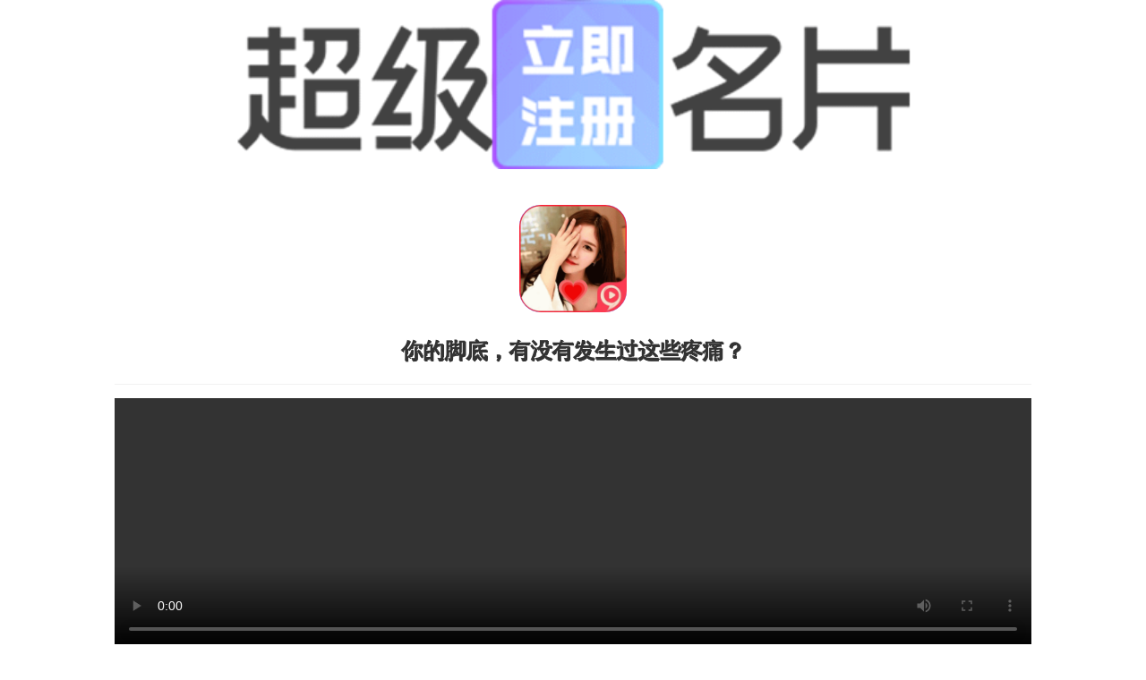

--- FILE ---
content_type: text/html
request_url: https://www.donglih.com/html/v/79974.html
body_size: 1998
content:
<!DOCTYPE html>
<html>
<head lang="en">
<meta charset='utf-8' />
<meta http-equiv="X-UA-Compatible" content="IE=edge,chrome=1" />
<meta name="referrer" content="no-referrer" />
<meta http-equiv="Pragma" content="no-cache" />
<meta http-equiv="Cache-Control" content="no-cache, no-store, must-revalidate" />
<meta http-equiv="Expires" content="0" />
<meta name="viewport" content="width=device-width, initial-scale=1, minimum-scale=1, maximum-scale=1" />
<title>你的脚底，有没有发生过这些疼痛？</title>
<meta name="description" content="你的脚底，有没有发生过这些疼痛？" />
<meta name="keywords" content="你的脚底,有没有发生过这些疼痛？" />
<link rel="canonical" href="https://www.donglih.com/html/v/79974.html" />
<link rel='prev' title='牙冠就是这么换的！' href='https://www.donglih.com/html/v/79973.html' />
<link rel='next' title='是应该有官方出来引导，让正能量网红做更多有意义的事情' href='https://www.donglih.com/html/v/79975.html' />
<link href="/favicon.ico" rel="shortcut icon" type="image/x-icon" />
<!--微单页-->
<link rel="stylesheet" type="text/css" href="//staticresources.qiniu.soqi.cn/wdy/201911072200/css/common.css?v=5.0.2">
<link rel="stylesheet" type="text/css" href="/template/pc/skin/css/map.css?v=5.0.2">
<link rel="stylesheet" type="text/css" href="//staticresources.qiniu.soqi.cn/wdy/201912201700/css/minpageOrder.css?v=5.0.6">
<link rel="stylesheet" type="text/css" href="//staticresources.qiniu.soqi.cn/wdy/201912201700/css/adMaterial/adMaterial.css?v=5.0.6">
<script type="text/javascript" src="/template/pc/skin/js/zepto.min.js"></script>
<script type="text/javascript" src="/template/pc/skin/js/common.js"></script>
<script type="text/javascript" src="/template/pc/skin/js/miniPageVoiceShow.js"></script>
<link rel="stylesheet" href="//staticresources.qiniu.soqi.cn/wdy/202203211800/css/newMinpage.css?v=5.7.2" />
<style type="text/css">video, audio, iframe {width: 100% !important;}</style>	
<!-- 公共部分css-->
<link rel="stylesheet" href="/template/pc/skin/css/boot.css" />
<link rel="stylesheet" href="/template/pc/skin/css/bootstrap-paginator.css" />
<link rel="stylesheet" href="/template/pc/skin/css/owl.carousel.css" />
<link rel="stylesheet" href="/template/pc/skin/css/owl.theme.default.min.css" />
<link rel="stylesheet" href="/template/pc/skin/css/reset.css" />
<!-- 公共部分js-->
<script src="/template/pc/skin/js/bootstrap.js"></script>
<script src="/template/pc/skin/js/bootstrap-paginator.js"></script>
<script src="/template/pc/skin/js/html5shiv.js"></script>
<script src="/template/pc/skin/js/respond.js"></script>
<script src="/template/pc/skin/js/owl.carousel.min.js"></script>
<script src="/template/pc/skin/js/swiper-2.7.6.min.js"></script>
<script src="/template/pc/skin/js/jquery.superslide.2.1.1.js"></script>
<!-- 私有的css-->
<link rel="stylesheet" href="/template/pc/skin/css/animate.css" />
<link rel="stylesheet" href="/template/pc/skin/css/photoswipe.css"/>
<link rel="stylesheet" href="/template/pc/skin/css/default-skin.css"/>
<link rel="stylesheet" href="/template/pc/skin/css/css.css" />
<!-- 私有的js-->
<script src="/template/pc/skin/js/wow.min.js"></script>
<script src="/template/pc/skin/js/photoswipe.min.js"></script>
<script src="/template/pc/skin/js/photoswipe-ui-default.min.js"></script>
<script src="/template/pc/skin/js/function.js"></script>
<!--微单页轮播图片-->
<link rel="stylesheet" type="text/css" href="//staticresources.qiniu.soqi.cn/wdy/201912201700/themes/common/css/swiper.min.css?v=5.0.6">
<script type="text/javascript"  src="//staticresources.qiniu.soqi.cn/wdy/201912201700/js/common/swiper.min.js"></script>
<script type="text/javascript" src="//staticresources.qiniu.soqi.cn/wdy/201912201700/js/mp/newMinpageShow.js?v=5.0.6"></script>
<script src="//staticresources.qiniu.soqi.cn/wdy/201912201700/js/language/language.js?v=5.0.6"></script>	
<base target="_blank">
<script async src="https://pagead2.googlesyndication.com/pagead/js/adsbygoogle.js?client=ca-pub-3008138404912652" crossorigin="anonymous"></script>
</head>
<body>
<script type="text/javascript" src="/html/6.js"></script>
<div class="content">
  <div class="container">
    <div class="row">
      <div>
        <div class="article">
          <div class="news_detail">
            <div class="title">
            <h3>你的脚底，有没有发生过这些疼痛？</h3>
            </div>
            <div class="news_detail_content" id="fulltext_laoguaiwu">
			<p><video class="edui-faked-video video-js" controls="" preload="auto" width="420" height="280" src="https://v-cdn-video.soqi.cn/mv/20235/dou_yin_bd0692546a8f4bbb9e1183bbd5d3940f.mp4" data-setup="{}"><source src="https://v-cdn-video.soqi.cn/mv/20235/dou_yin_bd0692546a8f4bbb9e1183bbd5d3940f.mp4" type="video/mp4"/></video></p>			
            </div>
			<style type="text/css">
.readall_box_laoguaiwu {position: relative;z-index: 9999;padding: 0 0 25px;margin-top: -200px;text-align: center;}
.readall_box_laoguaiwu .read_more_mask_laoguaiwu {height: 200px;background: -moz-linear-gradient(bottom,rgba(255,255,255,0.1),rgba(255,255,255,0));background: -webkit-gradient(linear,0 top,0 bottom,from(rgba(255,255,255,0)),to(#fff));background: -o-linear-gradient(bottom,rgba(255,255,255,0.1),rgba(255,255,255,0))}
.read_more_btn_laoguaiwu{cursor:pointer;font-size: 16px;color: #de686d;background: #fff;border-radius: 4px;border: 1px solid #de686d;line-height: 30px;padding:5px 10px;}
.read_more_btn_laoguaiwu:hover{background:#de686d;color:#fff;}
</style>
<div class="readall_box_laoguaiwu" >
    <div class="read_more_mask_laoguaiwu"></div>
    <a class="read_more_btn_laoguaiwu" target="_self">阅读全文</a>
</div>
<script type="text/javascript">var showfulltext_json = {"root_dir":"","text":"\u9605\u8bfb\u5168\u6587","btncolor":"#de686d"}</script>
<script type="text/javascript" src="/weapp/ShowFullText/template/skin/js/showfulltext.js?v=v1.0.1"></script>          </div>
        </div>
      </div>
    </div>
  </div>
</div>
<div class='prevss'><a href='https://www.donglih.com/html/v/79973.html'>上一篇：牙冠就是这么换的！<img class='prevsss' src="/uploads/prev.gif"/></a></div> 
<div class='nextss'><a href='https://www.donglih.com/html/v/79975.html'>下一篇：是应该有官方出来引导，让正能量网红做更多有意义的事情<img class='nextsss' src="/uploads/next.gif"/></a></div>
 
<script type="text/javascript" src="/html/1.js"></script>
<script type="text/javascript" src="/template/pc/skin/js/1.js"></script>
</body>
</html>

--- FILE ---
content_type: text/html
request_url: https://www.donglih.com/html/tx.html
body_size: 299
content:
<html>
<head>
</head>
<body style="width:100%;height:120px;margin:0px;">
<div style="width:100%;height:120px;padding:0px;text-align:center;">
<a href="http://dwz.soqi.cn/MzkwMTY=" target="_blank" rel="nofollow">
<img style="position:absolute;width:120px;height:120px;border-radius:24px;overflow:hidden;margin:0px 0px 0px -60px;border:0px solid red;" src="/uploads/0.gif"/>
</a>
</div>
</body>
</html>

--- FILE ---
content_type: text/html; charset=utf-8
request_url: https://www.google.com/recaptcha/api2/aframe
body_size: 269
content:
<!DOCTYPE HTML><html><head><meta http-equiv="content-type" content="text/html; charset=UTF-8"></head><body><script nonce="9dNl-DSFUjRwwXX6jNmHjw">/** Anti-fraud and anti-abuse applications only. See google.com/recaptcha */ try{var clients={'sodar':'https://pagead2.googlesyndication.com/pagead/sodar?'};window.addEventListener("message",function(a){try{if(a.source===window.parent){var b=JSON.parse(a.data);var c=clients[b['id']];if(c){var d=document.createElement('img');d.src=c+b['params']+'&rc='+(localStorage.getItem("rc::a")?sessionStorage.getItem("rc::b"):"");window.document.body.appendChild(d);sessionStorage.setItem("rc::e",parseInt(sessionStorage.getItem("rc::e")||0)+1);localStorage.setItem("rc::h",'1769384720146');}}}catch(b){}});window.parent.postMessage("_grecaptcha_ready", "*");}catch(b){}</script></body></html>

--- FILE ---
content_type: text/css
request_url: https://www.donglih.com/template/pc/skin/css/map.css?v=5.0.2
body_size: 2122
content:
@charset "UTF-8";
html,body { height: 100%;overflow-y:auto;overflow-x:hidden;}
.map-wrap { background: #fff; padding-bottom: 20px;}
@media screen and (min-width:800px) {
    .map-wrap { width: 540px; margin-left: auto; margin-right: auto;}
    body { background: #f0f1f3;}
}
/*地图详情页*/
.mapDetail-cnt{padding: 20px 15px 0;}
.mapDetail-cnt .tit{font-size:2rem;color:#000;line-height:100%;margin-bottom:10px;}
.mapDetail-cnt .baseInfo{font-size:1.2rem;color:#56565e;text-align:right;}
.mapDetail-cnt .baseInfo span{margin-left:10px;}
.mapDetail-cnt .baseInfo b{font-weight:normal;}
.mapDetail-cnt .personal{padding:10px;background-color:#f2f2f2;margin:10px 0;}
.mapDetail-cnt .personal .imgbox{display:inline-block;width:32px;height:32px;border-radius:50%;border:1px solid #fff;overflow:hidden;float:left;}
.mapDetail-cnt .personal .imgbox img{width:100%;}
.mapDetail-cnt .personal h1{font-size:1.4rem;color:#0079fe;padding-left:42px;}
.mapDetail-cnt .personal p{font-size:1.2rem;color:#56565e;margin-top:5px;padding-left:42px;}
.mapDetail-cnt .personal p span{margin-right:5px;}
.mapDetail-img img{width:100%;}
.mapDetail-link{margin:35px 0;text-align:center;font-size:1.4rem;color:#575656;}
.mapDetail-link a{text-decoration:underline;color:#0079fe;}
.mapDetail-company{margin-bottom:15px;border:1px solid #e5e5e5;}
.mapDetail-company-info{padding:10px 5px;}
.mapDetail-company-map img{width:100%;}
.mapDetail-company-info i.site{width:30px;text-align:center;color:#e34d4f;font-size:2rem;}
.mapDetail-company-info i.arrow-down{width:40px;}
.mapDetail-company-info i.arrow-up{width:40px;}
.mapDetail-company-info i.arrow-down:after{font-size: 2rem;color: #bbb;content: "\e661";}
.mapDetail-company-info i.arrow-up:after {font-size: 2rem;color: #bbb;content: "\e662";}
.mapDetail-company-info i.place{font-size:1.4rem;margin-right:5px;}
.mapDetail-company-info .box{ margin: 3px 0px 0px 4px;}
.mapDetail-company-info h1{font-size:1.6rem;color:#000;}
.mapDetail-company-info p{font-size:1.4rem;color:#000;line-height:150%;margin-top:5px;}
.mapDetail-company-info p a{color:#0079fe;}
.mapdetail-code{width:50%;margin:0 auto;}
.mapdetail-code img{width:100%;}
.mapDetail-nextbox{border-top:1px solid #e5e5e5;}
.mapDetail-operate{text-align:center;padding-bottom:20px;  width: 180px;  margin:15px auto 0;}
.mapDetail-operate .item{display:inline-block;text-align:center;position:relative;float:left;}
.mapDetail-operate .item .num{  position: absolute;top: 10px;  right: 6px;font-size:1.2rem;color:#fb4747;}
.mapDetail-operate .item:first-child{margin-right:50px;}
.mapDetail-operate .item .box{display:inline-block;width:60px;height:60px;border:1px solid #ebebeb;border-radius:50%;text-align:center;line-height:60px;}
.mapDetail-operate .item p{margin-top:5px;font-size:1.2rem;color:#383838;}
.mapDetail-operate .item i{color:#a0a0a0;}
.mapDetail-operate .item i.ic-nopraise:after{  content: "\e670";color:#adadad;  font-size: 2.4rem;}
.mapDetail-operate .item i.ic_share:after{  content: "\e671";color:#adadad;  font-size: 2.4rem;}
.mapDetail-operate .cur i.ic-praise:after{  content: "\e670";color:#fb4747;  font-size: 2.4rem;}
.mapDetail-operate .cur .box{border:1px solid #fb4747;}
.mapDetail-next {font-size: 1.4rem;background: #fff; display: block; color:#383838;margin-bottom:10px;}
.mapDetail-next span{color:#999;}
.mapDetail-nextbox{padding:15px 10px;}
/*全部导航点*/
.map-NavPoint{padding:0 10px;}
.map-NavPoint-nav{margin:12px 0;background-color:#fff;height:50px;line-height:50px;padding:0 10px;}
.newpoint{font-size:1.6rem;color:#000;text-align:center;}
.newpoint i{color:#e66264;font-size:2rem;margin-right:5px;}
.map-NavPoint-choose{background-color:#fff;}
.map-NavPoint-choose h1{height:32px;line-height:32px;padding:0 10px;font-size:1.4rem;color:#4f4f4f;border-bottom:1px solid #d5d5d5;}
.map-NavPoint-choose .item{border-bottom:1px dashed #d5d5d5;padding:15px 0;}
.map-NavPoint-choose .item:last-child{border-bottom:none;}
.map-NavPoint-choose .item .edit{padding:0 15px;color:#7e7e7e;display:inline-block;padding-top:5px;}
.map-NavPoint-choose .item .edit i{font-size:2.8rem;}
.map-NavPoint-choose .item .flex{padding:0 15px;border-right:1px solid #d5d5d5;}
.map-NavPoint-choose .item h2{font-size:1.5rem;color:#000;line-height:100%;margin-bottom:10px;}
.map-NavPoint-choose .item h2 .point{margin-left:10px;}
span.point{display:inline-block;width:14px;height:20px;background:url(https://v-cdn-xmsoqistatic.soqi.cn/bg-ic-point.png) bottom center no-repeat;background-size:100% auto;position:relative;}
span.point i{position:absolute;font-size:2rem;color:#0079fe;bottom: 3px;left: -3px;line-height:16px;}
.bmdz-info{border: 1px solid #e5e5e5;margin-top: 10px;}
.bmdz-info-detail{padding:10px 0px 5px 0px;display: -webkit-box;background-color: white}
.bmdz > h1{font-size: 1.6rem;color: #000;}
.bmdz > p{font-size: 1.4rem;color: #000;line-height: 150%;margin-top: 5px;}
.bmdz > span{float: left;font-size:1.4rem;margin-right: 15px;}
.bmdz > a{color: #0079fe;display: inline-block;float: left;font-size:1.4rem;}
.bm-blank-chooseAddress{width: 100%;margin: 10px 0px;background: #fff;height: 40px;}
.bm-blank-chooseAddress > span{position: absolute;width: 100%;padding: 13px 0px 13px 10px;color: #000;}
.bm-chooseAddress{width: 100%;margin: 10px 0px;background: #fff;padding-bottom: 1px}
.bm-chooseAddress-txt{padding: 13px 0px 13px 10px;display: inline-block;color: #000;}
.bm-chooseAddress-arrow{padding: 13px 13px 13px 80px;color: #a5a6a9;float: right;}
.right-arrow{font-size: 1.2rem;padding-left: 5px;}
.bm-addressInfo{border: 1px solid #e5e5e5;margin: 10px;}
.bm-addressInfo-name{padding:10px 0px 5px 0px;display: -webkit-box;}

/*新建导航点*/
.locatePoint{font-size:1.4rem;color:#0079fe;text-align:left;}
.locatePoint i{margin-right:8px;}
.map-autoLocation{margin-bottom:10px;background-color:#fff;}
.map-autoLocation li{padding:0 10px;line-height:44px;border-bottom:1px solid #eaeaea;}
.map-autoLocation li span input{border:0;outline:none;text-align:right;}
.map-autoLocation li .name{font-size:1.4rem;color:#4f4f4f;float:left;}
.map-autoLocation li .info{font-size:1.4rem;color:#000;float:right;}
.map-autoLocation li .info i{font-size:1.2rem;margin-left:10px;}
.setLoactionBefore,.setLoactionResult{background-color:#fff;height:44px;line-height:44px;padding:0 10px;}
.setLoactionBefore .name,.setLoactionResult .name{float:left;font-size:1.4rem;color:#4f4f4f;}
.setLoactionBefore .info,.setLoactionResult .info{float:right;}
.setLoactionBefore .info span.point,.setLoactionResult .info span.point{float:left;height:32px;}
.setLoactionBefore .info .txt,.setLoactionResult .info .txt{/* float:left; */display:inline-block;width:100px;font-size:1.2rem;color:#a6a6a9;line-height:15px;padding-top:8px;white-space: nowrap;overflow:hidden;text-overflow:ellipsis;}
.setLoactionBefore .info  .arrow-right,.setLoactionResult .info  .arrow-right{float:right;font-size:1.2rem;color:#000;margin-left:10px;}
.map-btnFix{position:absolute;width:100%;bottom:25px;left:0;}
.fixBottom{bottom:0px;}
.map-btnFix a.submitBtn{height:50px;line-height:50px;font-size:1.6rem;color:#000;text-align:center;border-top:1px solid #cbcbcb;}
.map-btnFix .saveBtn{padding:0 10px;}
.map-btnFix a,#map-saveBtn a{display:block;height:45px;line-height:45px;background-color:#0079fe;border-radius:5px;font-size:1.6rem;color:#fff;text-align:center;}
.map-btnFix a.submitBtn{height:50px;line-height:50px;font-size:1.6rem;color:#000;text-align:center;border-top:1px solid #cbcbcb;background-color:#fff;}
.map-searchRusult{margin-bottom:30px;min-height: 70px;}
/*地图搜索*/
.map-search{position:absolute;bottom:50px;top:0;overflow:hidden;}
.map-search img{width:100%;}
.map-searchRusult img{width:100%;}

/*弹出选择地址*/
.mp-popboxbg{position: absolute;  left: 0;  top: 0;  bottom: 0;  right: 0;  z-index: 999999;  background: rgba(0, 0, 0, 0.6);display:none;}
.mp-popboxbg.active {  display: -webkit-box;  display: -ms-flexbox;  display: -webkit-flex;  display: flex;  }
.map-addressSelect{width:250px;background-color:#fff;border-radius:5px;padding:10px 0 30px;height:80%;}
.map-addressSelect h1{height:30px;line-height:30px;font-size:1.4rem;color:#000;padding:0 0 0 25px;border-bottom:1px solid #b5b5b5;position:relative;}
.map-addressSelect h1 .iconfont{position:absolute;top:-5px;color:#b5b5b5;right:10px;}
.map-addressSelect ul li{padding:20px 0 10px 35px;}
.map-addressSelect ul {height: 100%; overflow-y: auto;}
.map-saveBtn{display:block;height:45px;line-height:45px;background-color:#0079fe;border-radius:5px;font-size:1.6rem;color:#fff;margin-bottom:10px;text-align:center;}
.map-cancleBtn{display:block;height:45px;line-height:45px;background-color:#fff;border-radius:5px;font-size:1.6rem;color:#000;margin-bottom:10px;text-align:center;}

--- FILE ---
content_type: text/css
request_url: https://www.donglih.com/template/pc/skin/css/bootstrap-paginator.css
body_size: 553
content:
/* eyoucms.com 易优CMS -- 好用,免费,安全 */
form {
    margin: 0 0 20px;
}
.pagination-centered {
    text-align: center;
}
.pagination {
    margin: 20px 0;
}
.pagination ul {
    border-radius: 4px;
    box-shadow: 0 1px 2px rgba(0, 0, 0, 0.05);
    display: inline-block;
    margin-bottom: 0;
    margin-left: 0;
}
ul, ol {
    margin: 0 0 10px 25px;
    padding: 0;
}
.pagination ul > li {
    display: inline;
}
li {
    line-height: 20px;
}
.pagination ul > li:first-child > a, .pagination ul > li:first-child > span {
    border-bottom-left-radius: 4px;
    border-left-width: 1px;
    border-top-left-radius: 4px;
}
.pagination ul > li:last-child > a, .pagination ul > li:last-child > span {
    border-bottom-right-radius: 4px;
    border-top-right-radius: 4px;
}
.pagination ul > li > a, .pagination ul > li > span {
    -moz-border-bottom-colors: none;
    -moz-border-left-colors: none;
    -moz-border-right-colors: none;
    -moz-border-top-colors: none;
    background-color: #fff;
    border-color: #ddd;
    border-image: none;
    border-style: solid;
    border-width: 1px 1px 1px 0;
    float: left;
    line-height: 20px;
    padding: 4px 12px;
    text-decoration: none;
    cursor:pointer;
}
.pagination ul > .active > a, .pagination ul > .active > span {
    color: #999;
    cursor: default;
}
.pagination ul > li > a:hover, .pagination ul > li > a:focus, .pagination ul > .active > a, .pagination ul > .active > span {
    background-color: #f5f5f5;
}
/*-----------------------------分页 start--------------------------------*/
.next1{width: 100%;height: auto;overflow: hidden;text-align: center;}
.next1 ul{display: inline-block;}
.next1 ul li{display: inline-block;}
.next1 a{display: inline-block;border: 1px solid #ebebeb;color: #999;width: 30px;height: 30px;line-height: 30px;margin: 0 4px;overflow: hidden;}
.next1 a.on1,.next1 a:hover{background: #ad9f85;color: #fff;border: 1px solid #ad9f85;}
/*--------------------分页 end----------------------*/

--- FILE ---
content_type: text/css
request_url: https://www.donglih.com/template/pc/skin/css/reset.css
body_size: 719
content:
/* eyoucms.com 易优CMS -- 好用,免费,安全 */

/*common css*/
body,ul,li,p,h1,h2,h3,h4{margin:0;padding:0; list-style:none;font-family:"microsoft yahei", Arial, Helvetica, sans-serif;}
a{ color:#333; text-decoration:none}
a:hover{ color:#333}
table{border-collapse:collapse;border-spacing:0;}
img{ border:none;max-width: 100%;}
.C{ clear:both}
.clearfix:after { content:'\20'; display:block; height:0; clear:both; }
.clearfix { *zoom:1;}
/*.left{float:left}*/
.right{ float:right}

@keyframes rotate {100% {-webkit-transform: rotate(1turn);transform: rotate(1turn);}}
.rainbow {
	position: relative;
	z-index: 3;
	border-radius: 0px;
	overflow: hidden;
	padding: 2rem;
	margin:0.5rem auto;
}
.rainbow::before {
	content: '';
	position: absolute;
	z-index: -2;
	left: -50%;
	top: -50%;
	width: 200%;
	height: 200%;
	background-repeat: no-repeat;
	background-size: 50% 50%, 50% 50%;
	background-position: 0 0, 100% 0, 100% 100%, 0 100%;
	background-image: linear-gradient(red, orange, yellow, green, cyan, blue, purple),linear-gradient(red, orange, yellow, green, cyan, blue, purple),linear-gradient(red, orange, yellow, green, cyan, blue, purple),linear-gradient(red, orange, yellow, green, cyan, blue, purple);
	-webkit-animation: rotate 10s linear infinite;
	animation: rotate 10s linear infinite;
}
.rainbow::after {
	content: '';
	position: absolute;
	z-index: -1;
	left: 10px;
	top: 10px;
	width: calc(100% - 20px);
	height: calc(100% - 20px);
	background: white;
	border-radius: 0px;
}
.prevss {font-size:18px;text-align:center;text-shadow: -1px -1px 0 #fff,1px 1px 0 #333,1px 1px 0 #444;}
.prevss a {color: #333333;}
.nextss {font-size:18px;text-align:center;text-shadow: -1px -1px 0 #fff,1px 1px 0 #333,1px 1px 0 #444;}
.nextss a {color: #333333;}
.prevsss {width:auto;height:36px;position:relative;z-index:999;bottom:0px;left:0px;}
.nextsss {width:auto;height:36px;position:relative;z-index:999;bottom:0px;right:0px;}

--- FILE ---
content_type: text/css
request_url: https://www.donglih.com/template/pc/skin/css/css.css
body_size: 5809
content:
/* eyoucms.com 易优CMS -- 好用,免费,安全 */
a:hover {
  text-decoration: none;
}
a {
  transition: all .4s;
  -webkit-transition: all .4s;
  -moz-transition: all .4s;
}
#header {
  position: relative; border-bottom:solid 1px #ccc; text-align:center
}
#header .logo {
 
}
#header .menu_icon {
  position: absolute;
  top: 35%;
  right: 5%;
  width: 10%;
}
.right_nav {
  /*pc右边快速按钮样式*/
  /*pc右边快捷按钮“电话”*/
  /*pc右边快捷按钮“在线客服”*/
  /*pc右边快捷按钮“分享”*/
  /*pc右边快捷按钮“二维码”*/
  /*pc右边快捷按钮“搜索”*/
}
.right_nav .aside li > p,
.right_nav .aside > li > div {
  background-color: #6a757c;
  color: #fff;
}
.right_nav .aside {
  position: fixed;
  right: 0;
  top: 20%;
  z-index: 10000;
}
.right_nav .aside > li {
  width: 60px;
  line-height: 60px;
  text-align: center;
  margin-bottom: 2px;
  cursor: pointer;
  position: relative;
}
.right_nav .aside > li > p {
  position: relative;
  z-index: 1005;
  line-height: 60px;
}
.right_nav .aside > li img {
  vertical-align: middle;
}
.right_nav .aside > li p img {
  width: 80%;
}
.right_nav .aside > li p:hover img {
  width: 85%;
}
.right_nav .aside > li .img2 {
  display: none;
}
.right_nav .aside > li > div {
  background-image: url(../img/white_bg.png);
  background-repeat: repeat;
  position: absolute;
  display: none;
}
.right_nav .aside > li .phone_meassage {
  right: -240px;
  top: 0;
  width: 300px;
  text-align: center;
  font-size: 25px;
  line-height: 50px;
  padding: 5px 0;
}
.right_nav .aside > li .qq_online {
  top: 0;
  right: -127px;
  width: 187px;
  padding: 0 20px 0 15px;
}
.right_nav .aside > li .qq_online .qq_online_title {
  text-align: left;
  font-size: 15px;
  line-height: 30px;
  border-bottom: 1px solid #fff;
}
.right_nav .aside > li .qq_online .qq_online_box {
  margin-top: 11px;
}
.right_nav .aside > li .qq_online .qq_online_box ul li {
  line-height: 35px;
}
.right_nav .aside > li .qq_online .qq_online_box ul li a{ color:#fff}
.right_nav .aside > li .qq_online .qq_online_box ul li i {
  float: left;
  margin-top: -17px;
}
.right_nav .aside > li .qq_online .qq_online_box ul li span {
  float: left;
  margin-top: -16px;
  margin-left: 10px;
}
.right_nav .aside > li .qq_online .qq_online_box ul li span:hover {
  text-decoration: underline;
}
.right_nav .aside > li .fx {
  position: absolute;
  top: 0;
  right: -127px;
  width: 187px;
}
.right_nav .aside > li .fx > div {
  margin-left: 24px;
}
.right_nav .aside > li .ewm {
  top: -20px;
  right: 60px;
  width: 100px;
  height: 100px;
}
.right_nav .aside > li .search_box {
  position: absolute;
  top: 0;
  right: -205px;
  width: 265px;
  text-align: center;
  height: 100%;
}
.right_nav .aside > li .search_box .search_input {
  width: 220px;
  height: 36px;
  position: relative;
  margin: 12px auto;
}
.right_nav .aside > li .search_box .search_input span {
  position: absolute;
  line-height: 34px;
  left: 10px;
  z-index: 101;
}
.right_nav .aside > li .search_box .search_input input {
  width: 220px;
  border: none;
  background-color: transparent;
  height: 36px;
  padding-left: 10px;
  position: absolute;
  line-height: 30px;
  z-index: 1;
  top: 0;
  left: 0;
  background: url(../img/black_bg.png);
}
.right_nav .aside > li .search_box ::-webkit-input-placeholder {
  color: #fff;
}
.pc_menu .menu .nLi {
  float: left;
  width: 14.2%;
  position: relative; 
}
.pc_menu .menu .nLi h3 {
  font-size: 16px;
  margin: 10px 0; padding:0 5px;border-right:solid 1px #000; border-right
}
.pc_menu .menu .nLi h3 a {
  display: block;
  text-align: center;
  color: #000;
  line-height: 28px;  transition: all 0s;
  -webkit-transition: all 0s;
  -moz-transition: all 0s;

}
.pc_menu .menu .nLi .sub {
  display:none;
  background: #1E90FF;
  position: absolute;
  top: 48px; left:5px;
  width: 94%;
  z-index: 10;
}
.pc_menu .menu .nLi .sub li {
}
.pc_menu .menu .nLi .sub li a {
  font-size:20px;	
  display: block;
  color: #fff;
  line-height: 30px;
  text-align: center;white-space:nowrap; text-overflow:ellipsis; overflow:hidden; width:100%
}
.pc_menu .menu .nLi .sub li a:hover{ text-decoration:underline}
.pc_menu .menu .nLi .sub li:first-child {
  margin-top: 10px;
}
.pc_menu .menu .nLi .sub li:last-child {
  margin-bottom: 10px;
}
.pc_menu .menu .on h3 a { 
  background:url(../img/menu_bg.jpg) no-repeat #b60209 center; color:#fff
}
#banner {
  position: relative;
}
#banner .owl-theme .owl-controls {
  position: absolute;
  bottom: 2%;
  width: 100%;
}
#footer .friendship {
  padding: 20px 0; background:#e1d1a6; text-align:center;
}
#footer .friendship>.container{ position:relative;}
#footer .friendship>.container i{ position:absolute; left:0; bottom:-20px}
#footer .friendship h4 {
  color: #333;
  font-size: 14px; margin-left:200px; line-height:20px;
}
#footer .friendship h4 img {
  vertical-align: middle;
  margin: 0 5px;
}
#footer .friendship ul li {
  /*float: left;*/	
  display:inline;
}
#footer .friendship ul li a {
  /*display: block;*/
  color: #333;
  font-size: 18px;
  border-right: 1px solid #84632e;
  padding: 0 30px;
}
#footer .copyright {
  background: #1e1e1e;
  text-align: center;
  padding: 15px 0;
  position: relative;
}
#footer .copyright .pc_footer_nav {
  display: inline-block;
  margin: 15px 0;
}
#footer .copyright .pc_footer_nav li {
  float: left;
}
#footer .copyright .pc_footer_nav li a {
  display: block;
  font-size: 14px;
  border-left: 1px solid #ffffff;
  padding: 0 7px;
  color: #ffffff;
}
#footer .copyright .pc_footer_nav li:first-child a {
  border-left: none;
}
#footer .copyright .copyright_con {
  font-size: 14px;
  color: #fff;
  padding: 0 15px; text-align:left; line-height:30px;
}
#footer .copyright .copyright_con a{ color:#fff}
#footer .copyright .top {
  position: absolute;
  right: 10px;
  top: -25px;
  width: 30px;
  height: 30px;
  border-radius: 50%;
  z-index: 10;
}
#footer .copyright .top img {
  width: 80%;
  top: 2px;
  z-index: 100;
  position: absolute;
  left: 3px;
}
.erwei{ width:10%; float:right;}
@media (max-width: 640px) {
	.copyright_con{ display:block; float:none}
.erwei{ width:40%; margin:auto; margin-top:10px; float:none}}
#footer .copyright .top:before {
  background-image: url(../img/black_bg.png);
  display: block;
  content: " ";
  border-radius: 50%;
  z-index: 99;
  position: absolute;
  top: 0;
  left: 0;
  width: 30px;
  height: 30px;
}
.wap_footer {
  width: 100%;
  position: fixed;
  left: 0;
  bottom: 0;
  padding: 10px 0;
  z-index: 1000;
  background: #9e845a;
}
.wap_footer dl {
  width: 20%;
  float: left;
  text-align: center; margin-bottom:0;
}
.wap_footer dt {
  height: 33px;
}
.wap_footer dd {
  color: #fff;
}
.wap_footer dl dt img {
  width: 40%;
}
/*手机底部搜索*/
.wap_search_input {
  position: fixed;
  bottom: 70px;
  left: 100%;
  width: 100%;
  z-index: 1000;
  padding: 8px 2%;
  background: #9e845a;
}
.wap_search_input:after {
  background-color: rgba(0, 0, 0, 0.1);
  display: block;
  content: " ";
  position: absolute;
  top: 0;
  left: 0;
  width: 100%;
  height: 100%;
  z-index: 10;
}
.wap_search_input input {
  float: left;
  width: 80%;
  border-radius: 4px;
  height: 30px;
  line-height: 30px;
  padding-left: 2%;
  color: #333;
  position: relative;
  z-index: 100;
  box-sizing: border-box;
}
.wap_search_input p {
  float: left;
  height: 30px;
  line-height: 30px;
  color: #fff;
  position: relative;
  z-index: 100;
  margin-left: 2%;
  width: 18%;
  text-align: center;
  border-radius: 5px;
  background: rgba(255, 255, 255, 0.2);
}
/*黑色遮罩*/
.black_cloth {
  position: fixed;
  z-index: 10000000;
  width: 100%;
  height: 100%;
  background: url(../img/black_cloth.png) repeat;
  display: none;
  top: 0;
  left: 0;
}
/*手机左边弹出导航*/
.wap_menu {
  width: 250px;
  position: fixed;
  top: 0px;
  left: -250px;
  height: 100%;
  text-align: left;
  z-index: 10000001;
  background: #9e845a;
}
.wap_menu li.menu_tit {
  font-size: 18px;
  font-weight: bold;
  background: rgba(255, 255, 255, 0.3);
  position: relative;
  padding: 15px 10px;
  color: #fff;
}
.wap_menu li.menu_tit span {
  font-size: 20px;
  position: absolute;
  top: 12px;
  right: 15px;
  border-bottom: none;
  z-index: 1000;
}
.wap_menu li {
  margin-bottom: 2px;
  font-size: 14px;
  position: relative;
}
.wap_menu li .wap_menu1 {
  line-height: 24px;
  font-size: 16px;
  text-transform: Uppercase;
  background: rgba(255, 255, 255, 0.1);
  position: relative;
}
.wap_menu li p {
  padding: 10px 10px; margin-bottom:0
}
.wap_menu li .wap_menu1 a {
  display: block;
  white-space: nowrap;
  text-overflow: ellipsis;
  overflow: hidden;
  padding-right: 25px;
  color: #ffffff;
}
.wap_menu li .wap_menu1 p.left {
  float: none;
}
.wap_menu li .wap_menu1 p.right {
  width: 15%;
  text-align: center;
  color: #fff;
  position: absolute;
  top: 0;
  right: 0;
  float: none;
  z-index: 1000;
}
.wap_menu li .wap_menu2 {
  display: none;
}
.wap_menu li .wap_menu2 a {
  display: block;
  background: none;
  color: rgba(255, 255, 255, 0.8);
  overflow: hidden;
  line-height: 30px;
  font-size: 14px;
  border-bottom: rgba(255, 255, 255, 0.1) solid 1px;
  padding: 10px;
}
.wap_menu li .wap_menu2 a i {
  float: left;
  width: 4px;
  height: 4px;
  background-color: #fff;
  margin: 13px 10px 0 5px;
}
.wap_menu li .wap_menu2 a span {
  float: left;
  width: 85%;
  white-space: nowrap;
  text-overflow: ellipsis;
  overflow: hidden;
}
@media all and (max-width: 100%) {
  #banner {
    position: relative;
    height: 725px;
    overflow: hidden;
  }
  #banner img {
    height: 725px;
    position: absolute;
    left: 50%;
    max-width: none;
    -webkit-transform: translateX(-50%);
        -ms-transform: translateX(-50%);
            transform: translateX(-50%);
    width: auto;
  }
  #owl-demo,
  #owl-demo .owl-wrapper-outer,
  #owl-demo .owl-wrapper,
  #owl-demo .owl-item {
    height: 725px;
    overflow: hidden;
  }
  #owl-demo .item {
    display: block;
    height: 100%;
    width: 100%;
    text-align: center;
    overflow: hidden;
  }
}
@media all and (max-width: 992px) {
  #banner {
    position: relative;
    height: 400px;
    overflow: hidden;
  }
  #banner img {
    height: 400px;
    position: absolute;
    left: 50%;
    max-width: none;
    -webkit-transform: translateX(-50%);
        -ms-transform: translateX(-50%);
            transform: translateX(-50%);
    width: auto;
  }
  #owl-demo,
  #owl-demo .owl-wrapper-outer,
  #owl-demo .owl-wrapper,
  #owl-demo .owl-item {
    height: 400px;
    overflow: hidden;
  }
  #owl-demo .item {
    display: block;
    height: 100%;
    width: 100%;
    text-align: center;
    overflow: hidden;
  }
}
@media (max-width: 640px) {
  #banner {
    position: relative;
    height: 200px;
    overflow: hidden;
  }
  #banner img {
    height: 200px;
    position: absolute;
    left: 50%;
    max-width: none;
    -webkit-transform: translateX(-50%);
        -ms-transform: translateX(-50%);
            transform: translateX(-50%);
    width: auto;
  }
  #owl-demo,
  #owl-demo .owl-wrapper-outer,
  #owl-demo .owl-wrapper,
  #owl-demo .owl-item {
    height: 200px;
    overflow: hidden;
  }
  #owl-demo .item {
    display: block;
    height: 100%;
    width: 100%;
    text-align: center;
    overflow: hidden;
  }
  #banner {
    position: relative;
    height: 200px;
    overflow: hidden;
  }
  #banner img {
    height: 200px;
    position: absolute;
    left: 50%;
    max-width: none;
    -webkit-transform: translateX(-50%);
        -ms-transform: translateX(-50%);
            transform: translateX(-50%);
    width: auto;
  }
  #owl-demo,
  #owl-demo .owl-wrapper-outer,
  #owl-demo .owl-wrapper,
  #owl-demo .owl-item {
    height: 200px;
    overflow: hidden;
  }
  #owl-demo .item {
    display: block;
    height: 100%;
    width: 100%;
    text-align: center;
    overflow: hidden;
  }
  #header .menu_icon img {
    width: 100%;
  }
}


.fenlei{ background:#ebebeb; padding:25px 0 10px 0; overflow:hidden}
.fenlei li{ background:url(../img/btn_bg1.jpg) no-repeat center; background-size:auto 100%; margin-bottom:15px; max-height:200px;  display:table; text-align:center }
.fenlei li a{ vertical-align:middle;   display:table-cell; padding:0 25%; line-height:20px; font-size:16px;   }
.fenlei li:hover{background:url(../img/btn_bg2.jpg) no-repeat center}
.fenlei li a span{ color:#a0a0a0; display:block; line-height:16px; margin-top:5px; font-size:12px;}


.index_box .title{ width:300px; border:solid 1px #dec88f; height:60px; position:relative;  text-align:center; margin:40px auto 45px auto}
.index_box .title:before{display:block; content:" "; position:absolute;left:-130px;width:150px; height:1px; line-height:1px; font-size:0; background:#dec88f; top:50%;}
.index_box .title:after{display:block; content:" "; position:absolute;right:-130px;width:150px; height:1px; line-height:1px; font-size:0; background:#dec88f; top:50%;}
.index_box .title span{ display:block; margin-top:10px; background:#fff; font-size:24px; color:#dec88f;text-transform :Uppercase}
.index_box .title b{ background:#fff; color:#000; font-size:24px; font-weight:normal; padding:0 10px; }

.about .inner{ background:url(../img/about_bg.jpg) no-repeat right; background-size:auto 100%; overflow:hidden}
.about .about_con{ position:absolute; left:50%;}
.about .about_img{ float:left; width:55%;}
.about .about_text{ float:right; width:50%;background:#fff; padding:20px; position:relative;box-shadow: 2px 2px 2px #ccc;}
.about .about_text p{ line-height:30px; height:180px; overflow:hidden;}
.about .about_text a{ background:url(../img/more_bg.jpg) no-repeat right; display:block; width:270px; height:60px; background-size:100% auto; padding-left:12%; color:#fff; line-height:60px; position:absolute; bottom:10%; left:5%;}

@media (min-width: 992px){
	.about .container { margin-left:-485px;}}
@media (min-width: 1200px){
.about .container { margin-left:-585px;}}
@media (max-width: 640px) {
.index_box .title:before{left:-80px;width:90px;}
.index_box .title:after{right:-80px;width:90px;}
.index_box .title{ width:200px;  height:45px;}
.index_box .title span,.index_box .title b{font-size:16px; }
.about .about_text p{ line-height:25px; height:175px;}
}
@media (max-width: 768px){
	.about .inner .about_img{ display:block; width:100%; float:none}
	.about .inner .about_text{ display:block; width:100%;}
	.about .container { position:relative; left:0; padding-bottom:10%}
	
}



.product .inner>ul{margin: 0 -7.5px; overflow:hidden;}
.product .inner> ul > li {text-align: center;padding: 0 7.5px;margin-bottom: 15px;  }
.product .inner> ul > li a{position:relative; display:block;border:solid 1px #ccc;overflow:hidden;}
.product .inner> ul > li a:hover{box-shadow: 2px 2px 2px #ccc;}
.product .inner> ul > li a .text_area {line-height: 250%;text-overflow: ellipsis;overflow: hidden;white-space: nowrap; position:absolute; bottom:-58px; background:url(../img/bg_black.png); color:#fff; width:100%; padding:8px 0; font-size:16px;transition: all .4s;-webkit-transition: all .4s;-moz-transition: all .4s;}
.product .inner> ul > li a:hover .text_area{ bottom:0;}
.product .inner> ul > li a .img_area{width:100%; position:relative;}
.product .inner> ul > li a .img_area img{ max-width:100%; max-height:100%; top:0;left:0;right:0;bottom:0; position:absolute; margin:auto;transition: all 0.6s;}
.product .inner> ul > li a .img_area img:hover{transform: scale(1.3);}

.news{ background:#ebebeb; margin-top:25px; padding-bottom:65px;}
.news>.title{ text-align:center;    margin-bottom:35px;  border-bottom:solid 1px #ccc; }
.news>.title .container{position:relative;padding:30px 0;}
.news>.title span{  font-size:24px; color:#dec88f;text-transform :Uppercase}
.news>.title b{ color:#000; font-size:24px; font-weight:normal; margin-right:10px;  }
.news>.title a{ position:absolute; right:0; bottom:-15px; height:30px; width:30px; border-radius:100%; background:#c6bfb1; line-height:30px; display:block; font-weight:bold; font-size:22px; color:#fff;}
@media (max-width: 640px) {
.news>.title span,.news>.title b{font-size:16px; }
.news>.title .container{padding:20px 0;}
.news>.title a{ bottom:-10px; height:20px; width:20px; line-height:20px; font-size:18px; right:5%}
}

.news .news_left .news_img { border:solid 0px #ccc;}
.news .news_left .news_img a img{height:350px;}
.news .news_left .news_text{ margin:0 15px;}
.news .news_left .news_text b{ font-size:18px; height:50px; line-height:50px;display:block; white-space:nowrap; text-overflow:ellipsis; overflow:hidden; border-bottom: solid 1px #ccc; margin-top:5px;}
.news .news_left .news_text p{ line-height:24px; height:48px; overflow:hidden; margin-top:8px; margin-bottom:8px;}

.news .news_right ul li{ margin-bottom:15px;  transition: all .4s;-webkit-transition: all .4s;-moz-transition: all .4s;}
.news .news_right ul li .date{	height:100%;width:130px; padding:10px;float:left;margin-right:15px;background:#ad9f85; color:#fff;text-align:center;}
.news .news_right ul li .date .day {line-height: 50px; font-size:30px; border-bottom:solid 1px #fff;margin-bottom:0}
.news .news_right ul li .date .year { font-size:24px;line-height: 50px;margin-bottom:0}
.news .news_right ul li .text_area{ display:inline;}
.news .news_right ul li:hover{ background:#fff}
.news .news_right ul li .text_area .title a{text-overflow: ellipsis;overflow: hidden;white-space: nowrap; border-bottom:solid 1px #ccc; height:50px; line-height:50px; font-size:16px; display:block; padding-right:5px;}
.news .news_right ul li .text_area .tip {line-height: 20px;height: 40px;overflow: hidden;margin: 15px 0;padding-right:5px;}
@media (max-width: 640px) {
.news>.title span,.news>.title b{font-size:16px; }
.news>.title .container{padding:20px 0;}
.news>.title a{ bottom:-10px; height:20px; width:20px; line-height:20px; font-size:18px; right:5%}
}
@media (max-width: 768px) {
	.news{ margin-top:5px; padding-bottom:15px;}

.news>.title{  margin-bottom:20px;  }
	.news .news_left .news_text{ margin:0;}
	.news .news_left .news_text b{ font-size:14px; height:40px; line-height:40px;margin-top:0px;}
.news .news_left .news_text p{ line-height:20px; height:40px; margin-bottom:0px; font-size:12px;}

	.news .news_right{ margin-top:15px;}
.news .news_right ul li{ background:#fff}
.news .news_right ul li .date{width:80px; padding:0 10px}
.news .news_right ul li .date .day {line-height: 40px; font-size:16px; }
.news .news_right ul li .date .year { font-size:14px;line-height: 40px; }
.news .news_right ul li .text_area .title a{height:40px; line-height:40px; font-size:14px;}
.news .news_right ul li .text_area .tip {line-height: 20px;height: 20px;margin: 8px 0; font-size:12px;}
}

.main{ margin:15px 0 65px 0; display:inline; padding-left:15px;}

/*pc侧边栏分类样式*/
._aside {
  margin:15px 0 65px 0; padding-left:0; padding-right:0; background:url(../img/side_bg.jpg) repeat-y; width:235px; float:left;
}
._aside_top{background:url(../img/side_top.jpg) no-repeat top;}
._aside_bot{background:url(../img/side_bot.jpg) no-repeat bottom; padding:35px 0 160px 0;}
._aside_bots{background:url(../img/side_bots.jpg) no-repeat bottom; padding:35px 0 160px 0;}
._aside  h2{ border-bottom:solid 1px #ad9f85; width:80%; margin:auto; padding-bottom:15px;}
._aside  h2 span { color:#000; font-size:18px; display:block; text-align:center; font-weight:bold; margin-bottom:5px; position:relative}
._aside  h2 span i{ display:inline-block; width:25px; height:1px; line-height:1px; background:#000; margin-bottom:5px; margin-right:5px; margin-left:5px;}
._aside  h2 em{ color:#ad9f85; font-size:16px; display:block; text-align:center; font-style:normal;text-transform:Uppercase}
/*一级的样式*/
._aside ul.sidemenu{width:200px; margin:auto; margin-top:15px;}
._aside ul.sidemenu > li.sub1 ul {
  display: none; 
}
._aside ul.sidemenu > li.sub1 > a.sub1_a {
  font-size:24px;	
  display: block;
  box-sizing: content-box;
  height: 38px; line-height:38px;
  color: #000;
 padding-left:40px;background:url(../img/side_3.jpg) no-repeat 20px center;transition:none;
  -webkit-transition: none;
  -moz-transition: none;  text-overflow: ellipsis;
  overflow: hidden;
  white-space: nowrap;
}
._aside ul.sidemenu > li.sub1 > a.sub1_a:hover,._aside ul.sidemenu > li.current > a.sub1_a{ background:url(../img/side1.jpg) no-repeat; color:#fff}

/*二级的样式*/
._aside ul.sidemenu > li.sub1 > ul { margin-top:2px;}
._aside ul.sidemenu > li.sub1 > ul > li.sub2 > a.sub2_a {
  display: block;
 padding-left:50px;background:url(../img/side_2.jpg) no-repeat 40px center;transition:none;
  color: #333; line-height:28px;  text-overflow: ellipsis;
  overflow: hidden;
  white-space: nowrap;
}
._aside ul.sidemenu > li.sub1 > ul > li.sub2 > a.sub2_a:hover{ color:#f00}
/*三级的样式*/
._aside ul.sidemenu > li.sub1 > ul > li.sub2 > ul > li.sub3 > a.sub3_a {
  display: block;
  padding-left:60px; line-height:24px;
  color: #666;  text-overflow: ellipsis;
  overflow: hidden;
  white-space: nowrap;
}
._aside ul.sidemenu > li.sub1 > ul > li.sub2 > ul > li.sub3 > a.sub3_a:hover{ color:#f00}

.crumb{background:url(../img/crumb_bg.jpg) repeat-x bottom; height:46px; line-height:40px; padding-bottom:6px; text-align:right; padding-right:10px;}
.article{ padding:15px 0}
@media (max-width: 640px) {
	.main{ margin-top:0; padding-left:15px; margin-bottom:0px}
	  ._aside {
    padding: 0; margin-bottom:0; background:none; width:100%; margin-top:0
  }
._aside_top{background:none;}
._aside_bot{background:none; padding:0;}

  /*手机内页crumb*/
._aside  h2{  width:100%; margin:auto;  padding-left:60px;  background:url(../img/wrap_crumb_bg.jpg) no-repeat left top; background-size:100% auto; padding-bottom:0; border-bottom:none}
._aside  h2 span,._aside  h2 em{ display:inline}
._aside  h2 span{ color:#fff}
._aside  h2 em{ color:#d9d3c8; margin-left:10px;}
  ._aside h2 .phone-menuicon {
    float: right; margin-right:35px; margin-top:3px;
    cursor: pointer;
  }
  ._aside h2 .phone-menuicon img {
    -webkit-transition: all .4s;
            transition: all .4s;
  }
  /*手机内页分类下拉列表*/
  ._aside ul.sidemenu {
    width: 100%;
    display: none; margin-top:0
  }
  /*一级的样式*/
  ._aside ul.sidemenu > li.sub1 ul {
    display: none;
  }
  ._aside ul.sidemenu > li.sub1{ background:#ad9f85;}
  ._aside ul.sidemenu > li.sub1 > a.sub1_a {
    display: block;
    box-sizing: content-box;
    height: 24px;
    font-size: 16px;
    font-weight: bold;
    color: #fff;
    padding: 10px 10px 10px 25px;
    line-height: 150%;
    border-bottom: solid 1px #d9c9a1; width:85%; margin:auto ; background:url(../img/side_3.png) no-repeat 15px center;
   
  }
  ._aside ul.sidemenu > li.sub1 > a.sub1_a:hover,._aside ul.sidemenu > li.current > a.sub1_a {background:url(../img/side_3.png) no-repeat 15px center;
  }
  /*二级的样式*/
  ._aside ul.sidemenu > li.sub1 > ul > li.sub2 > a.sub2_a {
    display: block;
    margin-top: 5px;
    width:85%; margin:auto ;
  display: block;
 padding-left:15px;background:url(../img/side_2.png) no-repeat 4px center;
  line-height:28px;
    color: #e9ddc6;
    
  } ._aside ul.sidemenu > li.sub1 > ul > li.sub2 > a.sub2_a:hover{ color:#e9ddc6}
  /*三级的样式*/
  ._aside ul.sidemenu > li.sub1 > ul > li.sub2 > ul > li.sub3 > a.sub3_a {
    display: block;
    width:85%; margin:auto ;
    color: #d9c9ac;padding-left:15px;
 
  }
}

.page_box {
    text-align: center;
    display: block;
}
/*当前页的样式*/
.pagination > .active > a, .pagination > .active > span, .pagination > .active > a:hover, .pagination > .active > span:hover, .pagination > .active > a:focus, .pagination > .active > span:focus{ background:#ad9f85; border-color:#aaa}
/*分页块默认样式*/
.pagination > li > a, .pagination > li > span{ color:#666}
.pagination > li > a:hover, .pagination > li > span:hover{color:#666}


.list-text ul li{ margin-bottom:15px;  transition: all .4s;-webkit-transition: all .4s;-moz-transition: all .4s; }
.list-text ul li .date{	height:100%;width:130px; padding:10px;float:left;background:#ad9f85; color:#fff;text-align:center;border-bottom:solid 1px #ad9f85;}
.list-text ul li .date .day {line-height: 50px; font-size:30px; border-bottom:solid 1px #fff; margin-bottom:0}
.list-text ul li .date .year { font-size:24px;line-height: 50px; margin-bottom:0}
.list-text ul li .text_area{ display:inline-block; padding-left:15px;border-bottom:solid 1px #ad9f85;}
.list-text ul li:hover{ background:#eadab0;}
.list-text ul li:hover .text_area{ border-bottom:solid 1px #eadab0;}
.list-text ul li .text_area .title a{text-overflow: ellipsis;overflow: hidden;white-space: nowrap; border-bottom:solid 1px #ccc; height:50px; line-height:50px; font-size:16px; display:block; padding-right:5px;}
.list-text ul li:hover .text_area .title a{ border-bottom:solid 1px #ad9f85}
.list-text ul li .text_area .tip {line-height: 20px;height: 40px;overflow: hidden;margin: 15px 0;padding-right:5px;}
@media (max-width: 768px) {
.list-text ul li{ background:#fff}
.list-text ul li .date{width:90px; padding:0 10px}
.list-text ul li .date .day {line-height: 40px; font-size:16px; }
.list-text ul li .date .year { font-size:14px;line-height: 40px;}
.list-text ul li .text_area .title a{height:40px; line-height:40px; font-size:14px;}
.list-text ul li .text_area .tip {line-height: 20px;height: 20px;margin: 8px 0; font-size:12px;}
}

.list-image>ul{margin: 0 -7.5px;}
.list-image> ul > li {text-align: center;padding: 0 7.5px;margin-bottom: 15px;  }
.list-image> ul > li a{position:relative; display:block;border:solid 1px #ccc;overflow:hidden}
.list-image> ul > li a:hover{box-shadow: 2px 2px 2px #ccc;}
.list-image> ul > li a .text_area {line-height: 250%;text-overflow: ellipsis;overflow: hidden;white-space: nowrap; position:absolute; bottom:-58px; background:url(../img/bg_black.png); color:#fff; width:100%; padding:8px 0; font-size:16px;transition: all .4s;-webkit-transition: all .4s;-moz-transition: all .4s;}
.list-image> ul > li a:hover .text_area{ bottom:0;}
.list-image> ul > li a .img_area{width:100%; height:270px; position:relative }
.list-image> ul > li a .img_area img{ width:100%; height:100%; top:0;left:0;right:0;bottom:0; position:absolute; margin:auto;transition: all 0.6s;}
.list-image> ul > li a .img_area img:hover{transform: scale(1.3);}

.list_img_text>ul{margin: 0 -7.5px;}
.list_img_text ul li {padding: 0 7.5px;margin-bottom: 15px; }
.list_img_text ul li:hover .bor{box-shadow: 2px 2px 2px #ccc;}
.list_img_text ul li .bor{ border:solid 1px #ccc;}
.list_img_text ul li .img_area {width:100%; height:270px; position:relative;overflow: hidden;}
.list_img_text ul li .img_area img{ width:100%; height:100%; top:0;left:0;right:0;bottom:0; position:absolute; margin:auto;transition: all 0.6s;}
.list_img_text ul li .img_area img:hover{transform: scale(1.3);}
.list_img_text ul li .text_area{ width:92%; margin:auto;	}
.list_img_text ul li .text_area .date{ color:#666; padding:15px 0 5px 0}
.list_img_text ul li .text_area .title {
    font-weight: bold;
    text-overflow: ellipsis;
    overflow: hidden;
    white-space: nowrap; font-size:16px; border-bottom:dashed 1px #ccc; padding-bottom:5px;
	margin-bottom:5px;
}
.list_img_text ul li .text_area .tip {
    line-height: 25px;
    height: 50px;
    overflow: hidden;
    margin: 5px 0 5px;
}.list_img_text ul li .text_area .tip a{ color:#666}
.list_img_text ul li .text_area .more{ text-align:center; height:30px; line-height:30px; background:#ebeced; margin:15px 0;}
.list_img_text ul li:hover .text_area .more{ background:#e1d1a6;}
.list_img_text ul li .text_area .more a{ color:#999}
.list_img_text ul li:hover .text_area .more a{ color:#000}
@media screen and (min-width: 768px) and (max-width: 991px)  {
.list_img_text ul li .text_area .tip {
    height: 20px;
}}
@media screen and (max-width: 640px)  {
	.list_img_text ul li .text_area .title{ font-size:14px;}
.list_img_text ul li .text_area .date{ padding:10px 0 5px 0}
.list_img_text ul li .text_area .more{ margin:10px 0;}
}

.news_detail .title {
  font-size:20px;
  padding-bottom: 10px;
  border-bottom: solid 1px #f2f2f2;
  text-align: center;
  text-shadow: -1px -1px 0 #fff,1px 1px 0 #333,1px 1px 0 #444;
}
.news_detail .title h3 {
  font-size: 120%;
  font-weight: bold;
  text-align: center;
  margin-bottom: 5px;
  line-height:190%
}
.news_detail .title .box {
  display: inline-block;
  text-align: center;
}
.news_detail .title .box img {
  width: 15px;
  height: 15px;
  display: inline-block;
  margin: 0 5px;
  vertical-align: middle;
}
.news_detail .title .box div {
  margin-right: 5px;
}
.news_detail .title .box .time {
  float: left;
  text-align: center;
}
.news_detail .title .box .eye {
  float: left;
  text-align: center;
}
.news_detail .title .box .back {
  float: left;
}
.news_detail .news_detail_content {
  margin-top: 15px;
}
.news_detail .pageTurning {
  margin-top: 15px;
}
.news_detail .pageTurning .prevs,
.news_detail .pageTurning .nexts {
  background: #ddd;
  line-height:250%;
  padding:0 10px;
}
.news_detail .pageTurning .prevs {
  margin-bottom: 5px;
}

.product_detail .title {
  padding-bottom: 10px;
  border-bottom: dashed 1px #aaa;
  text-align: center;
}
.product_detail .title h3 {
  font-size:120%;
  font-weight: bold;
  text-align: center;
  margin-bottom: 5px;
  line-height:190%
}
.product_detail .title .box {
  display: inline-block;
  text-align: center;
}
.product_detail .title .box img {
  width: 15px;
  height: 15px;
  display: inline-block;
  margin: 0 5px;
  vertical-align: middle;
}
.product_detail .title .box .back {
  float: left;
}

.product_detail .product_detail_images {
  padding-top: 15px;
  text-align: center;
  position: relative;
}
.product_detail .product_detail_images .product_detail_btn2 {
  position: absolute;
  right: 3%;
  top: 48%;
  background:url(../img/rgb0.3.png);
  z-index: 100;
   font-size:0;
}
.product_detail .product_detail_images .product_detail_btn1 {
  position: absolute;
  left: 3%;
  top: 48%;
  background:url(../img/rgb0.3.png);
  z-index: 100;
  font-size:0
}
.product_detail .product_detail_images .product_detail_btn1 a img,.product_detail .product_detail_images .product_detail_btn2 a img{  margin: 10px 5px;}
.product_detail .product_detail_images .owl-carousel .owl-item img {
  width:auto;  
  margin: auto;
  cursor: pointer;
  max-width:100%;
}
.product_detail .product_detail_images .owl-theme .owl-controls {
  position: absolute;
  bottom: 2%;
  width: 100%;
}
.product_detail .product_detail_images .product_detail_img {
  width: 80%;
  margin: 0 auto;
}
.product_detail .product_detail_content {
  margin-top: 20px;
  margin-bottom: 20px;
}
.product_detail .pageTurning {
  margin-top: 15px;
}
.product_detail .pageTurning .prevs,
.product_detail .pageTurning .nexts {
  background: #ddd;
  line-height:250%;
  padding:0 10px;
}
.product_detail .pageTurning .prevs {
  margin-bottom: 5px;
}

 .pswp__bg{ background:url(../img/rgb0.8.png)}
@media (max-width: 640px) {
 .pswp__bg{ background:#000}
	}

.search ul li{ padding:20px 10px; border-bottom:solid 1px #e9daaf; position:relative}
.search ul li:hover{ background:#e9daaf}
.search ul li .title{ font-size:16px;background:url(../img/22.png) no-repeat left; padding-left:60px; margin-bottom:10px; height:20px; line-height:20px; background-size:auto 100%;transition: all .2s;-webkit-transition: all .2s;-moz-transition: all .2s;display:block; white-space:nowrap; text-overflow:ellipsis; overflow:hidden; }
.search ul li:hover .title{background:url(../img/33.png) no-repeat left;background-size:auto 100% }
.search ul li .tip{ line-height:24px; height:48px; width:100%; overflow:hidden;transition: all .2s;-webkit-transition: all .2s;-moz-transition: all .2s;}
.search ul li:hover .tip{ width:90%;}
.search ul li:hover .tip i{transition: all .2s;-webkit-transition: all .2s;-moz-transition: all .2s; background:none; position:absolute;right:15px; bottom:45px; width:41px; height:41px; display:block}
.search ul li:hover .tip i{background:url(../img/ico_li.jpg) no-repeat; }

.feedback-form .title {
    padding:15px;
    color: #000;
    background-color: #F2F2F2;
	margin-bottom:15px;box-sizing:border-box; 
}
.feedback-form .form-group .sure,.feedback-form .form-group .more{ padding:5px 15px; border:none; color:#fff; border-radius:5px; margin-right:10px;}
.feedback-form .form-group .sure{ background:#df0024}
.feedback-form .form-group .more{ background:#dfa800}
@media (max-width: 640px) {
 .feedback-form .title {margin-left:-15px; margin-right:-15px}
}

--- FILE ---
content_type: application/javascript
request_url: https://www.donglih.com/weapp/ShowFullText/template/skin/js/showfulltext.js?v=v1.0.1
body_size: 387
content:

var jquery_laoguaiwu = false;
if (!window.jQuery) {
    jquery_laoguaiwu = true;
} else {
    var jq_ver_laoguaiwu = jQuery.fn.jquery;
    if (jq_ver_laoguaiwu < '1.8.0') {
        jquery_laoguaiwu = true;
    }
}
if (jquery_laoguaiwu) {
    document.write(unescape("%3Cscript src='"+showfulltext_json.root_dir+"/public/static/common/js/jquery.min.js' type='text/javascript'%3E%3C/script%3E"));
    document.write(unescape("%3Cscript type='text/javascript'%3E try{jQuery.noConflict();showfulltext_laoguaiwu();}catch(e){} %3C/script%3E"));
} else {
	showfulltext_laoguaiwu();
}

function showfulltext_laoguaiwu() {
	var widHeight = jQuery(window).height();
	var artHeight = jQuery('#fulltext_laoguaiwu').height();
	if(artHeight>(widHeight*1)) {
		jQuery('#fulltext_laoguaiwu').height(widHeight*1-785).css({'overflow':'hidden'});
		var article_show = true;
		jQuery('.read_more_btn_laoguaiwu').on('click', function(){
			if(!article_show){
				jQuery('#fulltext_laoguaiwu').height(widHeight*1).css({'overflow':'hidden'});
				jQuery('.readall_box_laoguaiwu').show().removeClass('readall_box_nobg_laoguaiwu');
				article_show = true;
			}else{
				jQuery('#fulltext_laoguaiwu').height("").css({'overflow':'hidden'});
				jQuery('.readall_box_laoguaiwu').show().addClass('readall_box_nobg_laoguaiwu');
				jQuery('.readall_box_laoguaiwu').hide().addClass('readall_box_nobg_laoguaiwu');
				article_show = false;
			}
		});
	}else{
		article_show = true;
		jQuery('.readall_box_laoguaiwu').hide().addClass('readall_box_nobg_laoguaiwu');
	}
}

--- FILE ---
content_type: application/javascript
request_url: https://www.donglih.com/template/pc/skin/js/function.js
body_size: 2484
content:
$(function(){
    // pc右边边栏脚本
    $(".aside li").hover(function () {
        $(this).children(".ewm").show();
        $(this).children("div").css({"display":"block","opacity":1});
        $(this).children("div").animate({ "right": "60px"});
    }, function () {
        $(this).children(".phone_meassage").animate({ "display": "none", "opacity":0,"right": "-240px" });
        $(this).children(".qq_online").animate({ "right": "-127px", "display": "none","opacity":0 });
        $(this).children(".ewm").hide();
        $(this).children(".search_box").animate({ "right": "-205px", "display": "none","opacity":0  });
    })
    $("#goTopBtn").click(function () {
        $('body,html').animate({ scrollTop: 0 }, 600);
    })
    $(".top").click(function () {
        $('body,html').animate({ scrollTop: 0 }, 600);
    })

    //pc导航
    $(".menu").slide({ type:"menu", titCell:".nLi", targetCell:".sub",effect:"slideDown",delayTime:300,triggerTime:0,returnDefault:true});


    //pc+wap大图js
    $('#owl-demo').owlCarousel({
        items: 1,
        loop:true,
        autoPlay: 100,
        autoplay:true,
        autoplayTimeout:5000,
        autoplayHoverPause:true
    });

    //wap手机搜索
    $(".w_searchButton").click(function () {
        var width = $(".wap_footer").width();
        if ($(".wap_search_input").css("left") == width + "px") {
            $(".wap_search_input").animate({ "left": 0 }, 300);
        } else {
            $(".wap_search_input").animate({ "left": "100%" }, 300);
        }
    })

    // 手机左边弹出导航
    $(".menu_icon,.navigation").click(function () {
        $(".black_cloth").show();
        $(".wap_menu").animate({ "left": "0" }, 200);
        $("body").animate({ "left": "250px" }, 200);
        $("body").css("overflow", "hidden");
        $(".wrap_footer").animate({ "left": "250px" }, 200);
    })

    //手机点击打叉和黑色空白地方，关闭左边弹出菜单
    $(".menu_tit span,.black_cloth").click(function(){
        $(".wap_menu>li.menu_lists>.wap_menu1>p.right a").html("+");
        $(".wap_menu2").slideUp();

        $(".black_cloth").hide();
        $(".wap_menu").animate({ "left": "-250" }, 200);
        $("body").animate({ "left": "0" }, 200);
        $("body").css("overflow", "visible");
        $(".wrap_footer").animate({ "left": "0" }, 200);
    })

    //手机点击回到顶部
    $(".top").click(function () {
        $('body,html').animate({ scrollTop: 0 }, 600);
    })

    // 手机左边弹出导航，点击一级分类展开二级分类
    $(".wap_menu>li.menu_lists>.wap_menu1>p.right").click(function () {
        if ($(this).parent().siblings(".wap_menu2").css("display") == "block") {
            $(this).parents(".menu_lists").find(".wap_menu2").slideUp();
            $(this).html("+");
            return;
        }
        $(".wap_menu li.menu_lists .wap_menu1 p.right").html("+");
        $(".wap_menu2").slideUp();
        $(this).html("-");
        $(this).parent().siblings(".wap_menu2").slideDown();
    })

    //pc和手机内页侧边栏分类，点击展开下一级

    //展开下一级
    $("._aside .sidemenu li a").click(function () {
        $(this).parent().siblings().find("ul").slideUp()//如果要点击其他缩上去则增加这句
        $(this).next("ul").slideToggle(300);
		$(this).parent().siblings().removeClass("current")
		$(this).parent().addClass("current")
    })
//    当前选中项的所有父节点都显示出来，程序会将点击的li项默认添加.current
    $("ul.sidemenu li.current").parents().show();

    var n = 0;
    $(".phone-menuicon").click(function () {
        $(".sidemenu").slideToggle(200);
        n++;
        $(this).find("img").css("transform", "rotate(" + 180 * n + "deg)");
    })
    //手机底部
    if ($(window).width() < 768) {
        var height = $(".wap_footer").height() + 20;
        $(".pad").css("height", height + "px");
    }
	
	
	
	$(".fenlei ul li").height($(".fenlei ul li").width())

			
	
	
	
	$(".product ul li .img_area").height($(".product ul li").width()).width($(".list-img ul li").width())
	$(".list-image ul li .img_area").height($(".product ul li").width()).width($(".list-img ul li").width())
	if($(window).width()>769){
	$(".news .news_right ul li").height($(".news .news_right ul li .date").height()+20)
	$(".list-text ul li").height($(".list-text ul li .date").height()+20)
	$(".list-text ul li .text_area").height($(".list-text ul li .date").height()+20)
	$(".list-text ul li .text_area").width($(".list-text ul li").width()-$(".list-text ul li .date").width()-36)
		}else{
	$(".news .news_right ul li").height($(".news .news_right ul li .date").height())
	$(".list-text ul li").height($(".list-text ul li .date").height())
	$(".list-text ul li .text_area").height($(".list-text ul li .date").height())
	$(".list-text ul li .text_area").width($(".list-text ul li").width()-$(".list-text ul li .date").width()-36)
			}
	
   var hh = Math.floor($(window).width()/640*70)
  if($(window).width()<=640){
   $("._aside  h2").height(hh)
   $("._aside  h2 span,._aside  h2 em").css("line-height",hh+"px")
			}
			
		$(".list_img_text>ul li").each(function(){
		  if(!$(this).find(".img_area a img").attr("src")){
			  $(this).find(".img_area a img").attr("src","images/global/list_img.jpg")
			  }
		})
		
			 //产品详情图片轮播
        $(".product_detail_images .product_detail_img").addClass("owl-carousel").attr('id',"owl-demo1");
        $('#owl-demo1').owlCarousel({
            items: 1,
            autoplayTimeout:5000,
            autoplayHoverPause:true
        });
  //产品详情图片垂直居中
   window.onload=function(){
	
	 $(".product_detail_images .owl-item").each(function(){
            var img_mar=Math.floor(($(".product_detail_images .owl-stage-outer").height()-$(this).find("img").height())*0.5)
            $(this).find("img").css("margin-top",img_mar)
        })
	}
   

        var openPhotoSwipe = function(item,index) {
            var pswpElement = document.querySelectorAll('.pswp')[0];
            var items =item;
            var options = {
                barsSize: {
                    top: 100,
                    bottom: 100
                },
				index:index,
				loop:false,
				tapToClose: true,
                fullscreenEl : true, // 是否支持全屏按钮
                shareButtons: [
//                    {id:'wechat', label:'分享微信', url:'#'},
//                    {id:'weibo', label:'新浪微博', url:'#'},
                    {id:'download', label:'保存图片', url:'{{raw_image_url}}', download:true}
                ], // 分享按钮

            };

            var gallery = new PhotoSwipe( pswpElement, PhotoSwipeUI_Default, items, options);
            gallery.init();
        };
		
        var item = [];
		
        $(".product_detail .product_detail_images  .owl-stage div.owl-item").on("click",function(){
	
            item = [];
             var index=$(this).index()
            $(".product_detail .product_detail_images .owl-stage div.owl-item").each(function(){
				var image = new Image()
				 image.src =  $(this).find("img").attr("src")
				  var naturalWidth = image.width
				  var naturalHeight = image.height
                item.push(
                        { 
                            src: $(this).find("img").attr("src"),
                            w: naturalWidth,
                            h: naturalHeight
                        }
                )
            })
			
            openPhotoSwipe(item,index)
			
        })	
		
		  /*if (jQuery("body div").hasClass("article")&$(window).width()>780) {
            jQuery('html,body').animate({ scrollTop: jQuery('.article').offset().top-200 }, 600);
        }*/
		
		new WOW().init();
		$(".product ul li").each(function(i){
			i=i/10+0.1
			$(this).attr("data-wow-delay",i+"s");
			
			})
		$(".news ul li").each(function(i){
			i=i/10+0.08
			$(this).attr("data-wow-delay",i+"s");
			
			})	
			
		window.onload=function(){
				var x=$(".about").height()
	
	$(".about .about_text").height(x*0.5)
	if($(window).width()>769){
	$(".about .about_text").css("margin-top",x*0.15)
		}else{
	$(".about .about_text").css("margin-top",-x*0.15)
			}
}
});
	
		
	

--- FILE ---
content_type: application/javascript
request_url: https://www.donglih.com/template/pc/skin/js/miniPageVoiceShow.js
body_size: 29043
content:
/*miniPageVoiceShow.js*/
/*单页录音组件脚本*/
window.requestAnimationFrame = window.requestAnimationFrame || window.mozRequestAnimationFrame || window.webkitRequestAnimationFrame || window.msRequestAnimationFrame;
$(function(){
	//点击播放/暂停按钮
	var purl;
	var stl = null;
	$('body').bind(click,'.voiceStyleBox .voiceStyle .voice', function(){
		event.preventDefault();
		var parent = $(this).parent();
		var audio = parent.parent().find('audio').get(0);
		if($(audio).attr('src').indexOf('.voice') == -1 && $(audio).attr('src').indexOf('.mp3') == -1){
			//还没播放过  此时加载录音文件
			audio.src = $(audio).attr('data-src');
			$(audio).parent().find('.voiceStyle').find('.time').html('<span class="caseViolette"><span class="cercle"><span class="cercleCache"></span></span></span>');
		}else{
			//表示有加载过了，无须操作
		}
		audio.onended = function(){ //播放结束
			pauseAll(stl); //停止所有的播放
		};
		audio.onerror = function(){
			Popup.noticeTis('当前音频不可用');
			pauseAll(stl); //停止所有的播放
			$(this).parent().find('.voiceStyle .time').html('不可用');
		};
		var currentTimeStl = null;
		if (audio.paused) {
			//开始播放
			pauseAll(stl); //停止所有的播放
			audio.play(); //播放录音
			currentTimeStl = setInterval(function(){ //检测开始播放后  即文件加载完成  计算总时长
				if(audio.currentTime > 0){
					var min = parseInt(audio.duration / 60);
					var Sec = parseInt(audio.duration % 60);
					$(audio).parent().find('.voiceStyle').find('.time').html(min+":"+Sec);
					clearInterval(currentTimeStl);
				}
			},500);
			if(parent.attr('class').indexOf(1) != -1){
				//点击为第一个样式下的播放
				var Progressbar = parent.find('.voiceInfo .special .gradient span');
				(function step(timestamp) {
					Progressbar.css('width', parseInt(audio.currentTime/audio.duration * 100) + '%');
					if (audio.currentTime/audio.duration * 100 >= 100) {
						//大于100 动画结束
						//console.info('动画结束');
					}else{
						stl = requestAnimationFrame(step);
					}
				})();
			}
			if(parent.attr('class').indexOf(4) != -1){
				//点击为第一四样式下的播放
				var Progressbar = parent;
				(function step(timestamp) {
					Progressbar.css('background', '-webkit-gradient(linear,0% 0%, 100% 0%, from(#2CE073), to(#FFFFFF), color-stop('+parseInt(audio.currentTime/audio.duration * 100) + '%'+',#0BE1C5),color-stop('+parseInt(audio.currentTime/audio.duration * 100) + '%'+',#fff))');
					if((parent.width() * parseInt(audio.currentTime/audio.duration*100)/100) > 60){
						//音响绿色
						parent.find('.voice i').css('color','#ffffff');
					}else{
						//音响白色
						parent.find('.voice i').css('color','#38E17B');
					}
					if (audio.currentTime/audio.duration * 100 >= 100) {
						//大于100 动画结束
						//console.info('动画结束');
					}else{
						stl = requestAnimationFrame(step);
					}
				})();
			}
			changeCurrentPlayStatus(audio);
		}
		else {
			//停止播放
			pauseAll(stl); //停止所有的播放
		}
		return false;
	});
	//查看/收缩文字
	$('.viewTxtBtn').bind(click, function(){
		$(this).hide();
		$(this).siblings('.viewCnt').show();
		return false;
	});
	$('.packUp').bind(click, function(){
		$(this).parent().siblings('.viewTxtBtn').show();
		$(this).parent('.viewCnt').hide();
		return false;
	});
	//点击播放语音
	$('.minPageVoice2 .voice').bind(click, function(){
		if ($(this).hasClass('on')) {
			$(this).hide();
			$(this).siblings('.play').css('display', 'inline-block');
		}else {
			$(this).hide();
			$(this).siblings('.on').css('display', 'inline-block');
		}
	});
	$('.minPageVoice3 .voice').bind(click, function(){
		if ($(this).hasClass('on')) {
			$(this).hide();
			$(this).siblings('.play,.center').css('display', 'inline-block');
		} else {
			$('.minPageVoice3 .play,.minPageVoice3 .center').hide();
			$(this).siblings('.on').css('display', 'inline-block');
		}
	});
	$('.minPageVoice5 .voice').bind(click, function(){
		if ($(this).hasClass('on')) {
			$(this).hide();
			$(this).siblings('.play').css('display', 'inline-block');
			$(this).parent('.minPageVoice5').attr('class', 'voiceStyle minPageVoice5 play');
		}else {
			$(this).hide();
			$(this).siblings('.on').css('display', 'inline-block');
			$(this).parent('.minPageVoice5').attr('class', 'voiceStyle minPageVoice5 off');
		}
	});
	//变化当前播放的录音状态
	function changeCurrentPlayStatus(audio){
		var parent = $(audio).parent().find('.voiceStyle');
		if(parent.attr('class').indexOf('minPageVoice2') != -1){
			if (parent.find('.voice').hasClass('on')) {
				parent.find('.voice').hide();
				parent.find('.voice').siblings('.play').css('display', 'inline-block');
			}else {
				parent.find('.voice').hide();
				parent.find('.voice').siblings('.on').css('display', 'inline-block');
			}
		}else if(parent.attr('class').indexOf('minPageVoice3') != -1){
			if (parent.find('.voice').hasClass('on')) {
				parent.find('.voice').hide();
				parent.find('.voice').siblings('.play,.center').css('display', 'inline-block');
			} else {
				$('.minPageVoice3 .play,.minPageVoice3 .center').hide();
				parent.find('.voice').siblings('.on').css('display', 'inline-block');
			}
		}else if(parent.attr('class').indexOf('minPageVoice5') != -1){
			if (parent.find('.voice').hasClass('on')) {
				parent.find('.voice').hide();
				parent.find('.voice').siblings('.play').css('display', 'inline-block');
				parent.find('.voice').parent('.minPageVoice5').attr('class', 'voiceStyle minPageVoice5 play');
			}else {
				parent.find('.voice').hide();
				parent.find('.voice').siblings('.on').css('display', 'inline-block');
				parent.find('.voice').parent('.minPageVoice5').attr('class', 'voiceStyle minPageVoice5 off');
			}
		}
	}
	//暂停所有录音
	function pauseAll(stl){
		window.cancelAnimationFrame(stl);//可以取消该次动画。
		clearInterval(stl);
		//var audios = $('.voiceStyleBox audio');
		var audios = document.getElementsByTagName('audio');
		for(var i = 0;i < audios.length;i++){
			//	var audio = audios.eq(i).get(0);
			var audio = audios[i];
			audio.pause();
			changeAllPaused(audio);
		}
	}
	//改变所有录音的样式 为暂停的样式
	function changeAllPaused(audio){
		try{
			if($(audio).attr('data-type') == 2){
				if($(audio).parent().find('.voiceStyle').attr('class').indexOf('2') != -1){
					$(audio).parent().find('.voiceStyle .voice').eq(1).hide();
					$(audio).parent().find('.voiceStyle .voice').eq(0).css('display', 'inline-block');
				}else if($(audio).parent().find('.voiceStyle').attr('class').indexOf('3') != -1){
					$(audio).parent().find('.voiceStyle .voice').eq(0).css('display', 'inline-block');
					$(audio).parent().find('.voiceStyle .voice').eq(1).hide();
					$(audio).parent().find('.voiceStyle .voice').eq(2).hide();
				}else if($(audio).parent().find('.voiceStyle').attr('class').indexOf('4') != -1){
					//没有4不用操作
				}else if($(audio).parent().find('.voiceStyle').attr('class').indexOf('5') != -1){
					$(audio).parent().find('.voiceStyle .voice').eq(1).hide();
					$(audio).parent().find('.voiceStyle .voice').eq(0).css('display', 'inline-block');
					$(audio).parent().find('.voiceStyle .voice').eq(0).parent('.minPageVoice5').attr('class', 'voiceStyle minPageVoice5 off');
				}
			}
		}catch(e){
			//console.info('非音录音组件');
		}
	}
	// 背景音乐播放/暂停
	$('#audio-btn').on(click,function(){
		musicPlay.changeClass('media');
	});
	var musicPlay = {
		setin_b : null,
		changeClass: function (id) {
			var ids = document.getElementById(id);
            var musicId = $("#musicId").val();
			if(ids.getAttribute('data-srcflag') == 0){
            	if (musicId < 0) {
                    ids.setAttribute('src',purl);
				} else {
                    ids.setAttribute('src',ids.getAttribute('data-src'));
				}
                ids.setAttribute('data-srcflag',1);
			}
			if(ids.paused){
				pauseAll(stl);
				ids.play();
			}else{
				pauseAll(stl);
			}
		},
		setAudiosta : function(){
			var audio = document.getElementById('media');
			if(audio != null){
				setInterval(function(){
					if(!audio.paused){
						//播放状态
						$('#audio-btn').addClass('on').removeClass('off');
					}else{
						//暂停状态
						$('#audio-btn').addClass('off').removeClass('on');
					}
				},2000);
			}
		}
	}
	//自动播放声音文件
	autoplayVoice = {
		autoqueue : [],
		//初始化自动播放队列
		initautoqueue : function(){
			var audios = $('audio');
			for (var i=0;i<audios.length;i++){
				if(audios.eq(i).attr('data-autoplay') == 1){
					this.autoqueue.push(audios[i]);
				}
			}
			return autoplayVoice.autoqueue.length;
		},
		//开始自动播放
		startautoplay : function (){
			this.autoplay(0);
		},
		autoplay : function(i){
			var audio = this.autoqueue[i];
			var parent = $(audio).parent().find('.voiceStyle');
            if($(audio).attr('data-srcflag') == 0){
				//还没播放过  此时加载录音文件
                if ($("#musicId").val() < 0 && $(audio).attr('data-type') == 1){
					audio.src = purl;
				} else {
					audio.src = $(audio).attr('data-src');
				}
                $(audio).attr('data-srcflag',1);
				$(audio).parent().find('.voiceStyle').find('.time').html('<span class="caseViolette"><span class="cercle"><span class="cercleCache"></span></span></span>');
			}else{
				//表示有加载过了，无须操作
			}
			var sss = setInterval(function(){
				if(audio.ended){
					clearInterval(sss);
					changeAllPaused(audio);
					i++;
					autoplayVoice.autoplay(i);
				}
			},1000);
			audio.onerror = function(){
				Popup.noticeTis(i18next.t('componentEdit.playNext'));
				changeAllPaused(audio);
				i++;
				autoplayVoice.autoplay(i);
			};
			if($(audio).attr('data-type') == 1){
				//背景音乐
				if($('#minipagemusicautoplay').val() == '1'){
					pauseAll(stl); //停止所有的播放
					audio.play(); //播放录音
				}
			}else{
				var currentTimeStl = null;
				if (audio.paused) {
					//开始播放
					pauseAll(stl); //停止所有的播放
					audio.play(); //播放录音
					currentTimeStl = setInterval(function(){ //检测开始播放后  即文件加载完成  计算总时长
						if(audio.currentTime > 0){
							var min = parseInt(audio.duration / 60);
							var Sec = parseInt(audio.duration % 60);
							$(audio).parent().find('.voiceStyle').find('.time').html(min+":"+Sec);
							clearInterval(currentTimeStl);
						}
					},500);
					if(parent.attr('class').indexOf(1) != -1){
						//点击为第一个样式下的播放
						var Progressbar = parent.find('.voiceInfo .special .gradient span');
						(function step(timestamp) {
							Progressbar.css('width', parseInt(audio.currentTime/audio.duration * 100) + '%');
							if (audio.currentTime/audio.duration * 100 >= 100) {
								//大于100 动画结束
								//console.info('动画结束');
							}else{
								stl = requestAnimationFrame(step);
							}
						})();
					}
					if(parent.attr('class').indexOf(4) != -1){
						//点击为第一四样式下的播放
						var Progressbar = parent;
						(function step(timestamp) {
							Progressbar.css('background', '-webkit-gradient(linear,0% 0%, 100% 0%, from(#2CE073), to(#FFFFFF), color-stop('+parseInt(audio.currentTime/audio.duration * 100) + '%'+',#0BE1C5),color-stop('+parseInt(audio.currentTime/audio.duration * 100) + '%'+',#fff))');
							if((parent.width() * parseInt(audio.currentTime/audio.duration*100)/100) > 60){
								//音响绿色
								parent.find('.voice i').css('color','#ffffff');
							}else{
								//音响白色
								parent.find('.voice i').css('color','#38E17B');
							}
							if (audio.currentTime/audio.duration * 100 >= 100) {
								//大于100 动画结束
								//console.info('动画结束');
							}else{
								stl = requestAnimationFrame(step);
							}
						})();
					}
					changeCurrentPlayStatus(audio);
				}else {
					//停止播放
					pauseAll(stl); //停止所有的播放
				}
			}

		},

		startPlay : function(){
			if(autoplayVoice.initautoqueue()>0){
				autoplayVoice.startautoplay();
			}
			if(document.getElementById('media') != null){
				musicPlay.setAudiosta();
			}
		}
	}

    function initAutoplay() {
        var isPlay = 0;
        $('.page-a').on(start, autoplay);
        function autoplay() {
            if (isPlay == 0) {
                isPlay = 1;
                autoplayVoice.startPlay();
                $('.page-a').off(start, autoplay);
            }
        }
    }


	function getQQmusicUrl() {
        var musicId = $("#musicId").val();
        //如果是来自qq音乐，就根据id获取音乐信息
        if (musicId < 0) {
            player.searchQQMusicuUrl(musicId * -1, function (data) {
                purl = data.url_mid.data.midurlinfo[0].purl;
                initAutoplay();
            });
        } else {
            initAutoplay();
        }
    }
    QQMusic.addCallback(getQQmusicUrl);

});


/*swiper.min.js*/
/*
 * Swiper 3.1.0
 * Most modern mobile touch slider and framework with hardware accelerated transitions
 * http://www.idangero.us/swiper/
 * Copyright 2015, Vladimir Kharlampidi
 * The iDangero.us
 * http://www.idangero.us/
 * Licensed under MIT
 * Released on: July 14, 2015
 */
!
    function() {
        "use strict";
        function e(e) {
            e.fn.swiper = function(a) {
                var r;
                return e(this).each(function() {
                    var e = new t(this, a);
                    r || (r = e)
                }),
                    r
            }
        }
        var a,
            t = function(e, s) {
                function i() {
                    return "horizontal" === w.params.direction
                }
                function n(e) {
                    return Math.floor(e)
                }
                function o() {
                    w.autoplayTimeoutId = setTimeout(function() {
                            w.params.loop ? (w.fixLoop(), w._slideNext()) : w.isEnd ? s.autoplayStopOnLast ? w.stopAutoplay() : w._slideTo(0) : w._slideNext()
                        },
                        w.params.autoplay)
                }
                function l(e, t) {
                    var r = a(e.target);
                    if (!r.is(t)) if ("string" == typeof t) r = r.parents(t);
                    else if (t.nodeType) {
                        var s;
                        return r.parents().each(function(e, a) {
                            a === t && (s = t)
                        }),
                            s ? t: void 0
                    }
                    return 0 === r.length ? void 0: r[0]
                }
                function d(e, a) {
                    a = a || {};
                    var t = window.MutationObserver || window.WebkitMutationObserver,
                        r = new t(function(e) {
                            e.forEach(function(e) {
                                w.onResize(!0),
                                    w.emit("onObserverUpdate", w, e)
                            })
                        });
                    r.observe(e, {
                        attributes: "undefined" == typeof a.attributes ? !0: a.attributes,
                        childList: "undefined" == typeof a.childList ? !0: a.childList,
                        characterData: "undefined" == typeof a.characterData ? !0: a.characterData
                    }),
                        w.observers.push(r)
                }
                function p(e) {
                    e.originalEvent && (e = e.originalEvent);
                    var a = e.keyCode || e.charCode;
                    if (!w.params.allowSwipeToNext && (i() && 39 === a || !i() && 40 === a)) return ! 1;
                    if (!w.params.allowSwipeToPrev && (i() && 37 === a || !i() && 38 === a)) return ! 1;
                    if (! (e.shiftKey || e.altKey || e.ctrlKey || e.metaKey || document.activeElement && document.activeElement.nodeName && ("input" === document.activeElement.nodeName.toLowerCase() || "textarea" === document.activeElement.nodeName.toLowerCase()))) {
                        if (37 === a || 39 === a || 38 === a || 40 === a) {
                            var t = !1;
                            if (w.container.parents(".swiper-slide").length > 0 && 0 === w.container.parents(".swiper-slide-active").length) return;
                            var r = {
                                    left: window.pageXOffset,
                                    top: window.pageYOffset
                                },
                                s = window.innerWidth,
                                n = window.innerHeight,
                                o = w.container.offset();
                            w.rtl && (o.left = o.left - w.container[0].scrollLeft);
                            for (var l = [[o.left, o.top], [o.left + w.width, o.top], [o.left, o.top + w.height], [o.left + w.width, o.top + w.height]], d = 0; d < l.length; d++) {
                                var p = l[d];
                                p[0] >= r.left && p[0] <= r.left + s && p[1] >= r.top && p[1] <= r.top + n && (t = !0)
                            }
                            if (!t) return
                        }
                        i() ? ((37 === a || 39 === a) && (e.preventDefault ? e.preventDefault() : e.returnValue = !1), (39 === a && !w.rtl || 37 === a && w.rtl) && w.slideNext(), (37 === a && !w.rtl || 39 === a && w.rtl) && w.slidePrev()) : ((38 === a || 40 === a) && (e.preventDefault ? e.preventDefault() : e.returnValue = !1), 40 === a && w.slideNext(), 38 === a && w.slidePrev())
                    }
                }
                function u(e) {
                    e.originalEvent && (e = e.originalEvent);
                    var a = w.mousewheel.event,
                        t = 0;
                    if (e.detail) t = -e.detail;
                    else if ("mousewheel" === a) if (w.params.mousewheelForceToAxis) if (i()) {
                        if (! (Math.abs(e.wheelDeltaX) > Math.abs(e.wheelDeltaY))) return;
                        t = e.wheelDeltaX
                    } else {
                        if (! (Math.abs(e.wheelDeltaY) > Math.abs(e.wheelDeltaX))) return;
                        t = e.wheelDeltaY
                    } else t = e.wheelDelta;
                    else if ("DOMMouseScroll" === a) t = -e.detail;
                    else if ("wheel" === a) if (w.params.mousewheelForceToAxis) if (i()) {
                        if (! (Math.abs(e.deltaX) > Math.abs(e.deltaY))) return;
                        t = -e.deltaX
                    } else {
                        if (! (Math.abs(e.deltaY) > Math.abs(e.deltaX))) return;
                        t = -e.deltaY
                    } else t = Math.abs(e.deltaX) > Math.abs(e.deltaY) ? -e.deltaX: -e.deltaY;
                    if (w.params.mousewheelInvert && (t = -t), w.params.freeMode) {
                        var r = w.getWrapperTranslate() + t;
                        if (r > 0 && (r = 0), r < w.maxTranslate() && (r = w.maxTranslate()), w.setWrapperTransition(0), w.setWrapperTranslate(r), w.updateProgress(), w.updateActiveIndex(), w.params.freeModeSticky && (clearTimeout(w.mousewheel.timeout), w.mousewheel.timeout = setTimeout(function() {
                                    w.slideReset()
                                },
                                300)), 0 === r || r === w.maxTranslate()) return
                    } else {
                        if ((new window.Date).getTime() - w.mousewheel.lastScrollTime > 60) if (0 > t) if (w.isEnd) {
                            if (w.params.mousewheelReleaseOnEdges) return ! 0
                        } else w.slideNext();
                        else if (w.isBeginning) {
                            if (w.params.mousewheelReleaseOnEdges) return ! 0
                        } else w.slidePrev();
                        w.mousewheel.lastScrollTime = (new window.Date).getTime()
                    }
                    return w.params.autoplay && w.stopAutoplay(),
                        e.preventDefault ? e.preventDefault() : e.returnValue = !1,
                        !1
                }
                function c(e, t) {
                    e = a(e);
                    var r,
                        s,
                        n;
                    r = e.attr("data-swiper-parallax") || "0",
                        s = e.attr("data-swiper-parallax-x"),
                        n = e.attr("data-swiper-parallax-y"),
                        s || n ? (s = s || "0", n = n || "0") : i() ? (s = r, n = "0") : (n = r, s = "0"),
                        s = s.indexOf("%") >= 0 ? parseInt(s, 10) * t + "%": s * t + "px",
                        n = n.indexOf("%") >= 0 ? parseInt(n, 10) * t + "%": n * t + "px",
                        e.transform("translate3d(" + s + ", " + n + ",0px)")
                }
                function m(e) {
                    return 0 !== e.indexOf("on") && (e = e[0] !== e[0].toUpperCase() ? "on" + e[0].toUpperCase() + e.substring(1) : "on" + e),
                        e
                }
                if (! (this instanceof t)) return new t(e, s);
                var f = {
                        direction: "horizontal",
                        touchEventsTarget: "container",
                        initialSlide: 0,
                        speed: 300,
                        autoplay: !1,
                        autoplayDisableOnInteraction: !0,
                        freeMode: !1,
                        freeModeMomentum: !0,
                        freeModeMomentumRatio: 1,
                        freeModeMomentumBounce: !0,
                        freeModeMomentumBounceRatio: 1,
                        freeModeSticky: !1,
                        setWrapperSize: !1,
                        virtualTranslate: !1,
                        effect: "slide",
                        coverflow: {
                            rotate: 50,
                            stretch: 0,
                            depth: 100,
                            modifier: 1,
                            slideShadows: !0
                        },
                        cube: {
                            slideShadows: !0,
                            shadow: !0,
                            shadowOffset: 20,
                            shadowScale: .94
                        },
                        fade: {
                            crossFade: !1
                        },
                        parallax: !1,
                        scrollbar: null,
                        scrollbarHide: !0,
                        keyboardControl: !1,
                        mousewheelControl: !1,
                        mousewheelReleaseOnEdges: !1,
                        mousewheelInvert: !1,
                        mousewheelForceToAxis: !1,
                        hashnav: !1,
                        spaceBetween: 0,
                        slidesPerView: 1,
                        slidesPerColumn: 1,
                        slidesPerColumnFill: "column",
                        slidesPerGroup: 1,
                        centeredSlides: !1,
                        slidesOffsetBefore: 0,
                        slidesOffsetAfter: 0,
                        roundLengths: !1,
                        touchRatio: 1,
                        touchAngle: 45,
                        simulateTouch: !0,
                        shortSwipes: !0,
                        longSwipes: !0,
                        longSwipesRatio: .5,
                        longSwipesMs: 300,
                        followFinger: !0,
                        onlyExternal: !1,
                        threshold: 0,
                        touchMoveStopPropagation: !0,
                        pagination: null,
                        paginationElement: "span",
                        paginationClickable: !1,
                        paginationHide: !1,
                        paginationBulletRender: null,
                        resistance: !0,
                        resistanceRatio: .85,
                        nextButton: null,
                        prevButton: null,
                        watchSlidesProgress: !1,
                        watchSlidesVisibility: !1,
                        grabCursor: !1,
                        preventClicks: !0,
                        preventClicksPropagation: !0,
                        slideToClickedSlide: !1,
                        lazyLoading: !1,
                        lazyLoadingInPrevNext: !1,
                        lazyLoadingOnTransitionStart: !1,
                        preloadImages: !0,
                        updateOnImagesReady: !0,
                        loop: !1,
                        loopAdditionalSlides: 0,
                        loopedSlides: null,
                        control: void 0,
                        controlInverse: !1,
                        controlBy: "slide",
                        allowSwipeToPrev: !0,
                        allowSwipeToNext: !0,
                        swipeHandler: null,
                        noSwiping: !0,
                        noSwipingClass: "swiper-no-swiping",
                        slideClass: "swiper-slide",
                        slideActiveClass: "swiper-slide-active",
                        slideVisibleClass: "swiper-slide-visible",
                        slideDuplicateClass: "swiper-slide-duplicate",
                        slideNextClass: "swiper-slide-next",
                        slidePrevClass: "swiper-slide-prev",
                        wrapperClass: "swiper-wrapper",
                        bulletClass: "swiper-pagination-bullet",
                        bulletActiveClass: "swiper-pagination-bullet-active",
                        buttonDisabledClass: "swiper-button-disabled",
                        paginationHiddenClass: "swiper-pagination-hidden",
                        observer: !1,
                        observeParents: !1,
                        a11y: !1,
                        prevSlideMessage: "Previous slide",
                        nextSlideMessage: "Next slide",
                        firstSlideMessage: "This is the first slide",
                        lastSlideMessage: "This is the last slide",
                        paginationBulletMessage: "Go to slide {{index}}",
                        runCallbacksOnInit: !0
                    },
                    h = s && s.virtualTranslate;
                s = s || {};
                for (var g in f) if ("undefined" == typeof s[g]) s[g] = f[g];
                else if ("object" == typeof s[g]) for (var v in f[g])"undefined" == typeof s[g][v] && (s[g][v] = f[g][v]);
                var w = this;
                if (w.version = "3.1.0", w.params = s, w.classNames = [], "undefined" != typeof a && "undefined" != typeof r && (a = r), ("undefined" != typeof a || (a = "undefined" == typeof r ? window.Dom7 || window.Zepto || window.jQuery: r)) && (w.$ = a, w.container = a(e), 0 !== w.container.length)) {
                    if (w.container.length > 1) return void w.container.each(function() {
                        new t(this, s)
                    });
                    w.container[0].swiper = w,
                        w.container.data("swiper", w),
                        w.classNames.push("swiper-container-" + w.params.direction),
                    w.params.freeMode && w.classNames.push("swiper-container-free-mode"),
                    w.support.flexbox || (w.classNames.push("swiper-container-no-flexbox"), w.params.slidesPerColumn = 1),
                    (w.params.parallax || w.params.watchSlidesVisibility) && (w.params.watchSlidesProgress = !0),
                    ["cube", "coverflow"].indexOf(w.params.effect) >= 0 && (w.support.transforms3d ? (w.params.watchSlidesProgress = !0, w.classNames.push("swiper-container-3d")) : w.params.effect = "slide"),
                    "slide" !== w.params.effect && w.classNames.push("swiper-container-" + w.params.effect),
                    "cube" === w.params.effect && (w.params.resistanceRatio = 0, w.params.slidesPerView = 1, w.params.slidesPerColumn = 1, w.params.slidesPerGroup = 1, w.params.centeredSlides = !1, w.params.spaceBetween = 0, w.params.virtualTranslate = !0, w.params.setWrapperSize = !1),
                    "fade" === w.params.effect && (w.params.slidesPerView = 1, w.params.slidesPerColumn = 1, w.params.slidesPerGroup = 1, w.params.watchSlidesProgress = !0, w.params.spaceBetween = 0, "undefined" == typeof h && (w.params.virtualTranslate = !0)),
                    w.params.grabCursor && w.support.touch && (w.params.grabCursor = !1),
                        w.wrapper = w.container.children("." + w.params.wrapperClass),
                    w.params.pagination && (w.paginationContainer = a(w.params.pagination), w.params.paginationClickable && w.paginationContainer.addClass("swiper-pagination-clickable")),
                        w.rtl = i() && ("rtl" === w.container[0].dir.toLowerCase() || "rtl" === w.container.css("direction")),
                    w.rtl && w.classNames.push("swiper-container-rtl"),
                    w.rtl && (w.wrongRTL = "-webkit-box" === w.wrapper.css("display")),
                    w.params.slidesPerColumn > 1 && w.classNames.push("swiper-container-multirow"),
                    w.device.android && w.classNames.push("swiper-container-android"),
                        w.container.addClass(w.classNames.join(" ")),
                        w.translate = 0,
                        w.progress = 0,
                        w.velocity = 0,
                        w.lockSwipeToNext = function() {
                            w.params.allowSwipeToNext = !1
                        },
                        w.lockSwipeToPrev = function() {
                            w.params.allowSwipeToPrev = !1
                        },
                        w.lockSwipes = function() {
                            w.params.allowSwipeToNext = w.params.allowSwipeToPrev = !1
                        },
                        w.unlockSwipeToNext = function() {
                            w.params.allowSwipeToNext = !0
                        },
                        w.unlockSwipeToPrev = function() {
                            w.params.allowSwipeToPrev = !0
                        },
                        w.unlockSwipes = function() {
                            w.params.allowSwipeToNext = w.params.allowSwipeToPrev = !0
                        },
                    w.params.grabCursor && (w.container[0].style.cursor = "move", w.container[0].style.cursor = "-webkit-grab", w.container[0].style.cursor = "-moz-grab", w.container[0].style.cursor = "grab"),
                        w.imagesToLoad = [],
                        w.imagesLoaded = 0,
                        w.loadImage = function(e, a, t, r) {
                            function s() {
                                r && r()
                            }
                            var i;
                            e.complete && t ? s() : a ? (i = new window.Image, i.onload = s, i.onerror = s, i.src = a) : s()
                        },
                        w.preloadImages = function() {
                            function e() {
                                "undefined" != typeof w && null !== w && (void 0 !== w.imagesLoaded && w.imagesLoaded++, w.imagesLoaded === w.imagesToLoad.length && (w.params.updateOnImagesReady && w.update(), w.emit("onImagesReady", w)))
                            }
                            w.imagesToLoad = w.container.find("img");
                            for (var a = 0; a < w.imagesToLoad.length; a++) w.loadImage(w.imagesToLoad[a], w.imagesToLoad[a].currentSrc || w.imagesToLoad[a].getAttribute("src"), !0, e)
                        },
                        w.autoplayTimeoutId = void 0,
                        w.autoplaying = !1,
                        w.autoplayPaused = !1,
                        w.startAutoplay = function() {
                            return "undefined" != typeof w.autoplayTimeoutId ? !1: w.params.autoplay ? w.autoplaying ? !1: (w.autoplaying = !0, w.emit("onAutoplayStart", w), void o()) : !1
                        },
                        w.stopAutoplay = function(e) {
                            w.autoplayTimeoutId && (w.autoplayTimeoutId && clearTimeout(w.autoplayTimeoutId), w.autoplaying = !1, w.autoplayTimeoutId = void 0, w.emit("onAutoplayStop", w))
                        },
                        w.pauseAutoplay = function(e) {
                            w.autoplayPaused || (w.autoplayTimeoutId && clearTimeout(w.autoplayTimeoutId), w.autoplayPaused = !0, 0 === e ? (w.autoplayPaused = !1, o()) : w.wrapper.transitionEnd(function() {
                                w && (w.autoplayPaused = !1, w.autoplaying ? o() : w.stopAutoplay())
                            }))
                        },
                        w.minTranslate = function() {
                            return - w.snapGrid[0]
                        },
                        w.maxTranslate = function() {
                            return - w.snapGrid[w.snapGrid.length - 1]
                        },
                        w.updateContainerSize = function() {
                            var e,
                                a;
                            e = "undefined" != typeof w.params.width ? w.params.width: w.container[0].clientWidth,
                                a = "undefined" != typeof w.params.height ? w.params.height: w.container[0].clientHeight,
                            0 === e && i() || 0 === a && !i() || (e = e - parseInt(w.container.css("padding-left"), 10) - parseInt(w.container.css("padding-right"), 10), a = a - parseInt(w.container.css("padding-top"), 10) - parseInt(w.container.css("padding-bottom"), 10), w.width = e, w.height = a, w.size = i() ? w.width: w.height)
                        },
                        w.updateSlidesSize = function() {
                            w.slides = w.wrapper.children("." + w.params.slideClass),
                                w.snapGrid = [],
                                w.slidesGrid = [],
                                w.slidesSizesGrid = [];
                            var e,
                                a = w.params.spaceBetween,
                                t = -w.params.slidesOffsetBefore,
                                r = 0,
                                s = 0;
                            "string" == typeof a && a.indexOf("%") >= 0 && (a = parseFloat(a.replace("%", "")) / 100 * w.size),
                                w.virtualSize = -a,
                                w.slides.css(w.rtl ? {
                                    marginLeft: "",
                                    marginTop: ""
                                }: {
                                    marginRight: "",
                                    marginBottom: ""
                                });
                            var o;
                            w.params.slidesPerColumn > 1 && (o = Math.floor(w.slides.length / w.params.slidesPerColumn) === w.slides.length / w.params.slidesPerColumn ? w.slides.length: Math.ceil(w.slides.length / w.params.slidesPerColumn) * w.params.slidesPerColumn);
                            var l,
                                d = w.params.slidesPerColumn,
                                p = o / d,
                                u = p - (w.params.slidesPerColumn * p - w.slides.length);
                            for (e = 0; e < w.slides.length; e++) {
                                l = 0;
                                var c = w.slides.eq(e);
                                if (w.params.slidesPerColumn > 1) {
                                    var m,
                                        f,
                                        h;
                                    "column" === w.params.slidesPerColumnFill ? (f = Math.floor(e / d), h = e - f * d, (f > u || f === u && h === d - 1) && ++h >= d && (h = 0, f++), m = f + h * o / d, c.css({
                                        "-webkit-box-ordinal-group": m,
                                        "-moz-box-ordinal-group": m,
                                        "-ms-flex-order": m,
                                        "-webkit-order": m,
                                        order: m
                                    })) : (h = Math.floor(e / p), f = e - h * p),
                                        c.css({
                                            "margin-top": 0 !== h && w.params.spaceBetween && w.params.spaceBetween + "px"
                                        }).attr("data-swiper-column", f).attr("data-swiper-row", h)
                                }
                                "none" !== c.css("display") && ("auto" === w.params.slidesPerView ? (l = i() ? c.outerWidth(!0) : c.outerHeight(!0), w.params.roundLengths && (l = n(l))) : (l = (w.size - (w.params.slidesPerView - 1) * a) / w.params.slidesPerView, w.params.roundLengths && (l = n(l)), i() ? w.slides[e].style.width = l + "px": w.slides[e].style.height = l + "px"), w.slides[e].swiperSlideSize = l, w.slidesSizesGrid.push(l), w.params.centeredSlides ? (t = t + l / 2 + r / 2 + a, 0 === e && (t = t - w.size / 2 - a), Math.abs(t) < .001 && (t = 0), s % w.params.slidesPerGroup === 0 && w.snapGrid.push(t), w.slidesGrid.push(t)) : (s % w.params.slidesPerGroup === 0 && w.snapGrid.push(t), w.slidesGrid.push(t), t = t + l + a), w.virtualSize += l + a, r = l, s++)
                            }
                            w.virtualSize = Math.max(w.virtualSize, w.size) + w.params.slidesOffsetAfter;
                            var g;
                            if (w.rtl && w.wrongRTL && ("slide" === w.params.effect || "coverflow" === w.params.effect) && w.wrapper.css({
                                    width: w.virtualSize + w.params.spaceBetween + "px"
                                }), (!w.support.flexbox || w.params.setWrapperSize) && w.wrapper.css(i() ? {
                                    width: w.virtualSize + w.params.spaceBetween + "px"
                                }: {
                                    height: w.virtualSize + w.params.spaceBetween + "px"
                                }), w.params.slidesPerColumn > 1 && (w.virtualSize = (l + w.params.spaceBetween) * o, w.virtualSize = Math.ceil(w.virtualSize / w.params.slidesPerColumn) - w.params.spaceBetween, w.wrapper.css({
                                    width: w.virtualSize + w.params.spaceBetween + "px"
                                }), w.params.centeredSlides)) {
                                for (g = [], e = 0; e < w.snapGrid.length; e++) w.snapGrid[e] < w.virtualSize + w.snapGrid[0] && g.push(w.snapGrid[e]);
                                w.snapGrid = g
                            }
                            if (!w.params.centeredSlides) {
                                for (g = [], e = 0; e < w.snapGrid.length; e++) w.snapGrid[e] <= w.virtualSize - w.size && g.push(w.snapGrid[e]);
                                w.snapGrid = g,
                                Math.floor(w.virtualSize - w.size) > Math.floor(w.snapGrid[w.snapGrid.length - 1]) && w.snapGrid.push(w.virtualSize - w.size)
                            }
                            0 === w.snapGrid.length && (w.snapGrid = [0]),
                            0 !== w.params.spaceBetween && w.slides.css(i() ? w.rtl ? {
                                marginLeft: a + "px"
                            }: {
                                marginRight: a + "px"
                            }: {
                                marginBottom: a + "px"
                            }),
                            w.params.watchSlidesProgress && w.updateSlidesOffset()
                        },
                        w.updateSlidesOffset = function() {
                            for (var e = 0; e < w.slides.length; e++) w.slides[e].swiperSlideOffset = i() ? w.slides[e].offsetLeft: w.slides[e].offsetTop
                        },
                        w.updateSlidesProgress = function(e) {
                            if ("undefined" == typeof e && (e = w.translate || 0), 0 !== w.slides.length) {
                                "undefined" == typeof w.slides[0].swiperSlideOffset && w.updateSlidesOffset();
                                var a = w.params.centeredSlides ? -e + w.size / 2: -e;
                                w.rtl && (a = w.params.centeredSlides ? e - w.size / 2: e); {
                                    w.container[0].getBoundingClientRect(),
                                        i() ? "left": "top",
                                        i() ? "right": "bottom"
                                }
                                w.slides.removeClass(w.params.slideVisibleClass);
                                for (var t = 0; t < w.slides.length; t++) {
                                    var r = w.slides[t],
                                        s = w.params.centeredSlides === !0 ? r.swiperSlideSize / 2: 0,
                                        n = (a - r.swiperSlideOffset - s) / (r.swiperSlideSize + w.params.spaceBetween);
                                    if (w.params.watchSlidesVisibility) {
                                        var o = -(a - r.swiperSlideOffset - s),
                                            l = o + w.slidesSizesGrid[t],
                                            d = o >= 0 && o < w.size || l > 0 && l <= w.size || 0 >= o && l >= w.size;
                                        d && w.slides.eq(t).addClass(w.params.slideVisibleClass)
                                    }
                                    r.progress = w.rtl ? -n: n
                                }
                            }
                        },
                        w.updateProgress = function(e) {
                            "undefined" == typeof e && (e = w.translate || 0);
                            var a = w.maxTranslate() - w.minTranslate();
                            0 === a ? (w.progress = 0, w.isBeginning = w.isEnd = !0) : (w.progress = (e - w.minTranslate()) / a, w.isBeginning = w.progress <= 0, w.isEnd = w.progress >= 1),
                            w.isBeginning && w.emit("onReachBeginning", w),
                            w.isEnd && w.emit("onReachEnd", w),
                            w.params.watchSlidesProgress && w.updateSlidesProgress(e),
                                w.emit("onProgress", w, w.progress)
                        },
                        w.updateActiveIndex = function() {
                            var e,
                                a,
                                t,
                                r = w.rtl ? w.translate: -w.translate;
                            for (a = 0; a < w.slidesGrid.length; a++)"undefined" != typeof w.slidesGrid[a + 1] ? r >= w.slidesGrid[a] && r < w.slidesGrid[a + 1] - (w.slidesGrid[a + 1] - w.slidesGrid[a]) / 2 ? e = a: r >= w.slidesGrid[a] && r < w.slidesGrid[a + 1] && (e = a + 1) : r >= w.slidesGrid[a] && (e = a); (0 > e || "undefined" == typeof e) && (e = 0),
                                t = Math.floor(e / w.params.slidesPerGroup),
                            t >= w.snapGrid.length && (t = w.snapGrid.length - 1),
                            e !== w.activeIndex && (w.snapIndex = t, w.previousIndex = w.activeIndex, w.activeIndex = e, w.updateClasses())
                        },
                        w.updateClasses = function() {
                            w.slides.removeClass(w.params.slideActiveClass + " " + w.params.slideNextClass + " " + w.params.slidePrevClass);
                            var e = w.slides.eq(w.activeIndex);
                            if (e.addClass(w.params.slideActiveClass), e.next("." + w.params.slideClass).addClass(w.params.slideNextClass), e.prev("." + w.params.slideClass).addClass(w.params.slidePrevClass), w.bullets && w.bullets.length > 0) {
                                w.bullets.removeClass(w.params.bulletActiveClass);
                                var t;
                                w.params.loop ? (t = Math.ceil(w.activeIndex - w.loopedSlides) / w.params.slidesPerGroup, t > w.slides.length - 1 - 2 * w.loopedSlides && (t -= w.slides.length - 2 * w.loopedSlides), t > w.bullets.length - 1 && (t -= w.bullets.length)) : t = "undefined" != typeof w.snapIndex ? w.snapIndex: w.activeIndex || 0,
                                    w.paginationContainer.length > 1 ? w.bullets.each(function() {
                                        a(this).index() === t && a(this).addClass(w.params.bulletActiveClass)
                                    }) : w.bullets.eq(t).addClass(w.params.bulletActiveClass)
                            }
                            w.params.loop || (w.params.prevButton && (w.isBeginning ? (a(w.params.prevButton).addClass(w.params.buttonDisabledClass), w.params.a11y && w.a11y && w.a11y.disable(a(w.params.prevButton))) : (a(w.params.prevButton).removeClass(w.params.buttonDisabledClass), w.params.a11y && w.a11y && w.a11y.enable(a(w.params.prevButton)))), w.params.nextButton && (w.isEnd ? (a(w.params.nextButton).addClass(w.params.buttonDisabledClass), w.params.a11y && w.a11y && w.a11y.disable(a(w.params.nextButton))) : (a(w.params.nextButton).removeClass(w.params.buttonDisabledClass), w.params.a11y && w.a11y && w.a11y.enable(a(w.params.nextButton)))))
                        },
                        w.updatePagination = function() {
                            if (w.params.pagination && w.paginationContainer && w.paginationContainer.length > 0) {
                                for (var e = "", a = w.params.loop ? Math.ceil((w.slides.length - 2 * w.loopedSlides) / w.params.slidesPerGroup) : w.snapGrid.length, t = 0; a > t; t++) e += w.params.paginationBulletRender ? w.params.paginationBulletRender(t, w.params.bulletClass) : "<" + w.params.paginationElement + ' class="' + w.params.bulletClass + '"></' + w.params.paginationElement + ">";
                                w.paginationContainer.html(e),
                                    w.bullets = w.paginationContainer.find("." + w.params.bulletClass),
                                w.params.paginationClickable && w.params.a11y && w.a11y && w.a11y.initPagination()
                            }
                        },
                        w.update = function(e) {
                            function a() {
                                r = Math.min(Math.max(w.translate, w.maxTranslate()), w.minTranslate()),
                                    w.setWrapperTranslate(r),
                                    w.updateActiveIndex(),
                                    w.updateClasses()
                            }
                            if (w.updateContainerSize(), w.updateSlidesSize(), w.updateProgress(), w.updatePagination(), w.updateClasses(), w.params.scrollbar && w.scrollbar && w.scrollbar.set(), e) {
                                var t,
                                    r;
                                w.controller && w.controller.spline && (w.controller.spline = void 0),
                                    w.params.freeMode ? a() : (t = ("auto" === w.params.slidesPerView || w.params.slidesPerView > 1) && w.isEnd && !w.params.centeredSlides ? w.slideTo(w.slides.length - 1, 0, !1, !0) : w.slideTo(w.activeIndex, 0, !1, !0), t || a())
                            }
                        },
                        w.onResize = function(e) {
                            var a = w.params.allowSwipeToPrev,
                                t = w.params.allowSwipeToNext;
                            if (w.params.allowSwipeToPrev = w.params.allowSwipeToNext = !0, w.updateContainerSize(), w.updateSlidesSize(), ("auto" === w.params.slidesPerView || w.params.freeMode || e) && w.updatePagination(), w.params.scrollbar && w.scrollbar && w.scrollbar.set(), w.controller && w.controller.spline && (w.controller.spline = void 0), w.params.freeMode) {
                                var r = Math.min(Math.max(w.translate, w.maxTranslate()), w.minTranslate());
                                w.setWrapperTranslate(r),
                                    w.updateActiveIndex(),
                                    w.updateClasses()
                            } else w.updateClasses(),
                                ("auto" === w.params.slidesPerView || w.params.slidesPerView > 1) && w.isEnd && !w.params.centeredSlides ? w.slideTo(w.slides.length - 1, 0, !1, !0) : w.slideTo(w.activeIndex, 0, !1, !0);
                            w.params.allowSwipeToPrev = a,
                                w.params.allowSwipeToNext = t
                        };
                    var y = ["mousedown", "mousemove", "mouseup"];
                    window.navigator.pointerEnabled ? y = ["pointerdown", "pointermove", "pointerup"] : window.navigator.msPointerEnabled && (y = ["MSPointerDown", "MSPointerMove", "MSPointerUp"]),
                        w.touchEvents = {
                            start: w.support.touch || !w.params.simulateTouch ? "touchstart": y[0],
                            move: w.support.touch || !w.params.simulateTouch ? "touchmove": y[1],
                            end: w.support.touch || !w.params.simulateTouch ? "touchend": y[2]
                        },
                    (window.navigator.pointerEnabled || window.navigator.msPointerEnabled) && ("container" === w.params.touchEventsTarget ? w.container: w.wrapper).addClass("swiper-wp8-" + w.params.direction),
                        w.initEvents = function(e) {
                            var t = e ? "off": "on",
                                r = e ? "removeEventListener": "addEventListener",
                                i = "container" === w.params.touchEventsTarget ? w.container[0] : w.wrapper[0],
                                n = w.support.touch ? i: document,
                                o = w.params.nested ? !0: !1;
                            w.browser.ie ? (i[r](w.touchEvents.start, w.onTouchStart, !1), n[r](w.touchEvents.move, w.onTouchMove, o), n[r](w.touchEvents.end, w.onTouchEnd, !1)) : (w.support.touch && (i[r](w.touchEvents.start, w.onTouchStart, !1), i[r](w.touchEvents.move, w.onTouchMove, o), i[r](w.touchEvents.end, w.onTouchEnd, !1)), !s.simulateTouch || w.device.ios || w.device.android || (i[r]("mousedown", w.onTouchStart, !1), document[r]("mousemove", w.onTouchMove, o), document[r]("mouseup", w.onTouchEnd, !1))),
                                window[r]("resize", w.onResize),
                            w.params.nextButton && (a(w.params.nextButton)[t]("click", w.onClickNext), w.params.a11y && w.a11y && a(w.params.nextButton)[t]("keydown", w.a11y.onEnterKey)),
                            w.params.prevButton && (a(w.params.prevButton)[t]("click", w.onClickPrev), w.params.a11y && w.a11y && a(w.params.prevButton)[t]("keydown", w.a11y.onEnterKey)),
                            w.params.pagination && w.params.paginationClickable && (a(w.paginationContainer)[t]("click", "." + w.params.bulletClass, w.onClickIndex), w.params.a11y && w.a11y && a(w.paginationContainer)[t]("keydown", "." + w.params.bulletClass, w.a11y.onEnterKey)),
                            (w.params.preventClicks || w.params.preventClicksPropagation) && i[r]("click", w.preventClicks, !0)
                        },
                        w.attachEvents = function(e) {
                            w.initEvents()
                        },
                        w.detachEvents = function() {
                            w.initEvents(!0)
                        },
                        w.allowClick = !0,
                        w.preventClicks = function(e) {
                            w.allowClick || (w.params.preventClicks && e.preventDefault(), w.params.preventClicksPropagation && w.animating && (e.stopPropagation(), e.stopImmediatePropagation()))
                        },
                        w.onClickNext = function(e) {
                            e.preventDefault(),
                            (!w.isEnd || w.params.loop) && w.slideNext()
                        },
                        w.onClickPrev = function(e) {
                            e.preventDefault(),
                            (!w.isBeginning || w.params.loop) && w.slidePrev()
                        },
                        w.onClickIndex = function(e) {
                            e.preventDefault();
                            var t = a(this).index() * w.params.slidesPerGroup;
                            w.params.loop && (t += w.loopedSlides),
                                w.slideTo(t)
                        },
                        w.updateClickedSlide = function(e) {
                            var t = l(e, "." + w.params.slideClass),
                                r = !1;
                            if (t) for (var s = 0; s < w.slides.length; s++) w.slides[s] === t && (r = !0);
                            if (!t || !r) return w.clickedSlide = void 0,
                                void(w.clickedIndex = void 0);
                            if (w.clickedSlide = t, w.clickedIndex = a(t).index(), w.params.slideToClickedSlide && void 0 !== w.clickedIndex && w.clickedIndex !== w.activeIndex) {
                                var i,
                                    n = w.clickedIndex;
                                if (w.params.loop) if (i = a(w.clickedSlide).attr("data-swiper-slide-index"), n > w.slides.length - w.params.slidesPerView) w.fixLoop(),
                                    n = w.wrapper.children("." + w.params.slideClass + '[data-swiper-slide-index="' + i + '"]').eq(0).index(),
                                    setTimeout(function() {
                                            w.slideTo(n)
                                        },
                                        0);
                                else if (n < w.params.slidesPerView - 1) {
                                    w.fixLoop();
                                    var o = w.wrapper.children("." + w.params.slideClass + '[data-swiper-slide-index="' + i + '"]');
                                    n = o.eq(o.length - 1).index(),
                                        setTimeout(function() {
                                                w.slideTo(n)
                                            },
                                            0)
                                } else w.slideTo(n);
                                else w.slideTo(n)
                            }
                        };
                    var b,
                        x,
                        T,
                        S,
                        C,
                        M,
                        E,
                        P,
                        z,
                        I = "input, select, textarea, button",
                        k = Date.now(),
                        L = [];
                    w.animating = !1,
                        w.touches = {
                            startX: 0,
                            startY: 0,
                            currentX: 0,
                            currentY: 0,
                            diff: 0
                        };
                    var D,
                        B;
                    if (w.onTouchStart = function(e) {
                            if (e.originalEvent && (e = e.originalEvent), D = "touchstart" === e.type, D || !("which" in e) || 3 !== e.which) {
                                if (w.params.noSwiping && l(e, "." + w.params.noSwipingClass)) return void(w.allowClick = !0);
                                if (!w.params.swipeHandler || l(e, w.params.swipeHandler)) {
                                    if (b = !0, x = !1, S = void 0, B = void 0, w.touches.startX = w.touches.currentX = "touchstart" === e.type ? e.targetTouches[0].pageX: e.pageX, w.touches.startY = w.touches.currentY = "touchstart" === e.type ? e.targetTouches[0].pageY: e.pageY, T = Date.now(), w.allowClick = !0, w.updateContainerSize(), w.swipeDirection = void 0, w.params.threshold > 0 && (E = !1), "touchstart" !== e.type) {
                                        var t = !0;
                                        a(e.target).is(I) && (t = !1),
                                        document.activeElement && a(document.activeElement).is(I) && document.activeElement.blur(),
                                        t && e.preventDefault()
                                    }
                                    w.emit("onTouchStart", w, e)
                                }
                            }
                        },
                            w.onTouchMove = function(e) {
                                if (e.originalEvent && (e = e.originalEvent), !(D && "mousemove" === e.type || e.preventedByNestedSwiper)) {
                                    if (w.params.onlyExternal) return w.allowClick = !1,
                                        void(b && (w.touches.startX = w.touches.currentX = "touchmove" === e.type ? e.targetTouches[0].pageX: e.pageX, w.touches.startY = w.touches.currentY = "touchmove" === e.type ? e.targetTouches[0].pageY: e.pageY, T = Date.now()));
                                    if (D && document.activeElement && e.target === document.activeElement && a(e.target).is(I)) return x = !0,
                                        void(w.allowClick = !1);
                                    if (w.emit("onTouchMove", w, e), !(e.targetTouches && e.targetTouches.length > 1)) {
                                        if (w.touches.currentX = "touchmove" === e.type ? e.targetTouches[0].pageX: e.pageX, w.touches.currentY = "touchmove" === e.type ? e.targetTouches[0].pageY: e.pageY, "undefined" == typeof S) {
                                            var t = 180 * Math.atan2(Math.abs(w.touches.currentY - w.touches.startY), Math.abs(w.touches.currentX - w.touches.startX)) / Math.PI;
                                            S = i() ? t > w.params.touchAngle: 90 - t > w.params.touchAngle
                                        }
                                        if (S && w.emit("onTouchMoveOpposite", w, e), "undefined" == typeof B && w.browser.ieTouch && (w.touches.currentX !== w.touches.startX || w.touches.currentY !== w.touches.startY) && (B = !0), b) {
                                            if (S) return void(b = !1);
                                            if (B || !w.browser.ieTouch) {
                                                w.allowClick = !1,
                                                    w.emit("onSliderMove", w, e),
                                                    e.preventDefault(),
                                                w.params.touchMoveStopPropagation && !w.params.nested && e.stopPropagation(),
                                                x || (s.loop && w.fixLoop(), M = w.getWrapperTranslate(), w.setWrapperTransition(0), w.animating && w.wrapper.trigger("webkitTransitionEnd transitionend oTransitionEnd MSTransitionEnd msTransitionEnd"), w.params.autoplay && w.autoplaying && (w.params.autoplayDisableOnInteraction ? w.stopAutoplay() : w.pauseAutoplay()), z = !1, w.params.grabCursor && (w.container[0].style.cursor = "move", w.container[0].style.cursor = "-webkit-grabbing", w.container[0].style.cursor = "-moz-grabbin", w.container[0].style.cursor = "grabbing")),
                                                    x = !0;
                                                var r = w.touches.diff = i() ? w.touches.currentX - w.touches.startX: w.touches.currentY - w.touches.startY;
                                                r *= w.params.touchRatio,
                                                w.rtl && (r = -r),
                                                    w.swipeDirection = r > 0 ? "prev": "next",
                                                    C = r + M;
                                                var n = !0;
                                                if (r > 0 && C > w.minTranslate() ? (n = !1, w.params.resistance && (C = w.minTranslate() - 1 + Math.pow( - w.minTranslate() + M + r, w.params.resistanceRatio))) : 0 > r && C < w.maxTranslate() && (n = !1, w.params.resistance && (C = w.maxTranslate() + 1 - Math.pow(w.maxTranslate() - M - r, w.params.resistanceRatio))), n && (e.preventedByNestedSwiper = !0), !w.params.allowSwipeToNext && "next" === w.swipeDirection && M > C && (C = M), !w.params.allowSwipeToPrev && "prev" === w.swipeDirection && C > M && (C = M), w.params.followFinger) {
                                                    if (w.params.threshold > 0) {
                                                        if (! (Math.abs(r) > w.params.threshold || E)) return void(C = M);
                                                        if (!E) return E = !0,
                                                            w.touches.startX = w.touches.currentX,
                                                            w.touches.startY = w.touches.currentY,
                                                            C = M,
                                                            void(w.touches.diff = i() ? w.touches.currentX - w.touches.startX: w.touches.currentY - w.touches.startY)
                                                    } (w.params.freeMode || w.params.watchSlidesProgress) && w.updateActiveIndex(),
                                                    w.params.freeMode && (0 === L.length && L.push({
                                                        position: w.touches[i() ? "startX": "startY"],
                                                        time: T
                                                    }), L.push({
                                                        position: w.touches[i() ? "currentX": "currentY"],
                                                        time: (new window.Date).getTime()
                                                    })),
                                                        w.updateProgress(C),
                                                        w.setWrapperTranslate(C)
                                                }
                                            }
                                        }
                                    }
                                }
                            },
                            w.onTouchEnd = function(e) {
                                if (e.originalEvent && (e = e.originalEvent), w.emit("onTouchEnd", w, e), b) {
                                    w.params.grabCursor && x && b && (w.container[0].style.cursor = "move", w.container[0].style.cursor = "-webkit-grab", w.container[0].style.cursor = "-moz-grab", w.container[0].style.cursor = "grab");
                                    var t = Date.now(),
                                        r = t - T;
                                    if (w.allowClick && (w.updateClickedSlide(e), w.emit("onTap", w, e), 300 > r && t - k > 300 && (P && clearTimeout(P), P = setTimeout(function() {
                                                w && (w.params.paginationHide && w.paginationContainer.length > 0 && !a(e.target).hasClass(w.params.bulletClass) && w.paginationContainer.toggleClass(w.params.paginationHiddenClass), w.emit("onClick", w, e))
                                            },
                                            300)), 300 > r && 300 > t - k && (P && clearTimeout(P), w.emit("onDoubleTap", w, e))), k = Date.now(), setTimeout(function() {
                                                w && (w.allowClick = !0)
                                            },
                                            0), !b || !x || !w.swipeDirection || 0 === w.touches.diff || C === M) return void(b = x = !1);
                                    b = x = !1;
                                    var s;
                                    if (s = w.params.followFinger ? w.rtl ? w.translate: -w.translate: -C, w.params.freeMode) {
                                        if (s < -w.minTranslate()) return void w.slideTo(w.activeIndex);
                                        if (s > -w.maxTranslate()) return void w.slideTo(w.slides.length < w.snapGrid.length ? w.snapGrid.length - 1: w.slides.length - 1);
                                        if (w.params.freeModeMomentum) {
                                            if (L.length > 1) {
                                                var i = L.pop(),
                                                    n = L.pop(),
                                                    o = i.position - n.position,
                                                    l = i.time - n.time;
                                                w.velocity = o / l,
                                                    w.velocity = w.velocity / 2,
                                                Math.abs(w.velocity) < .02 && (w.velocity = 0),
                                                (l > 150 || (new window.Date).getTime() - i.time > 300) && (w.velocity = 0)
                                            } else w.velocity = 0;
                                            L.length = 0;
                                            var d = 1e3 * w.params.freeModeMomentumRatio,
                                                p = w.velocity * d,
                                                u = w.translate + p;
                                            w.rtl && (u = -u);
                                            var c,
                                                m = !1,
                                                f = 20 * Math.abs(w.velocity) * w.params.freeModeMomentumBounceRatio;
                                            if (u < w.maxTranslate()) w.params.freeModeMomentumBounce ? (u + w.maxTranslate() < -f && (u = w.maxTranslate() - f), c = w.maxTranslate(), m = !0, z = !0) : u = w.maxTranslate();
                                            else if (u > w.minTranslate()) w.params.freeModeMomentumBounce ? (u - w.minTranslate() > f && (u = w.minTranslate() + f), c = w.minTranslate(), m = !0, z = !0) : u = w.minTranslate();
                                            else if (w.params.freeModeSticky) {
                                                var h,
                                                    g = 0;
                                                for (g = 0; g < w.snapGrid.length; g += 1) if (w.snapGrid[g] > -u) {
                                                    h = g;
                                                    break
                                                }
                                                u = Math.abs(w.snapGrid[h] - u) < Math.abs(w.snapGrid[h - 1] - u) || "next" === w.swipeDirection ? w.snapGrid[h] : w.snapGrid[h - 1],
                                                w.rtl || (u = -u)
                                            }
                                            if (0 !== w.velocity) d = Math.abs(w.rtl ? ( - u - w.translate) / w.velocity: (u - w.translate) / w.velocity);
                                            else if (w.params.freeModeSticky) return void w.slideReset();
                                            w.params.freeModeMomentumBounce && m ? (w.updateProgress(c), w.setWrapperTransition(d), w.setWrapperTranslate(u), w.onTransitionStart(), w.animating = !0, w.wrapper.transitionEnd(function() {
                                                w && z && (w.emit("onMomentumBounce", w), w.setWrapperTransition(w.params.speed), w.setWrapperTranslate(c), w.wrapper.transitionEnd(function() {
                                                    w && w.onTransitionEnd()
                                                }))
                                            })) : w.velocity ? (w.updateProgress(u), w.setWrapperTransition(d), w.setWrapperTranslate(u), w.onTransitionStart(), w.animating || (w.animating = !0, w.wrapper.transitionEnd(function() {
                                                w && w.onTransitionEnd()
                                            }))) : w.updateProgress(u),
                                                w.updateActiveIndex()
                                        }
                                        return void((!w.params.freeModeMomentum || r >= w.params.longSwipesMs) && (w.updateProgress(), w.updateActiveIndex()))
                                    }
                                    var v,
                                        y = 0,
                                        S = w.slidesSizesGrid[0];
                                    for (v = 0; v < w.slidesGrid.length; v += w.params.slidesPerGroup)"undefined" != typeof w.slidesGrid[v + w.params.slidesPerGroup] ? s >= w.slidesGrid[v] && s < w.slidesGrid[v + w.params.slidesPerGroup] && (y = v, S = w.slidesGrid[v + w.params.slidesPerGroup] - w.slidesGrid[v]) : s >= w.slidesGrid[v] && (y = v, S = w.slidesGrid[w.slidesGrid.length - 1] - w.slidesGrid[w.slidesGrid.length - 2]);
                                    var E = (s - w.slidesGrid[y]) / S;
                                    if (r > w.params.longSwipesMs) {
                                        if (!w.params.longSwipes) return void w.slideTo(w.activeIndex);
                                        "next" === w.swipeDirection && w.slideTo(E >= w.params.longSwipesRatio ? y + w.params.slidesPerGroup: y),
                                        "prev" === w.swipeDirection && w.slideTo(E > 1 - w.params.longSwipesRatio ? y + w.params.slidesPerGroup: y)
                                    } else {
                                        if (!w.params.shortSwipes) return void w.slideTo(w.activeIndex);
                                        "next" === w.swipeDirection && w.slideTo(y + w.params.slidesPerGroup),
                                        "prev" === w.swipeDirection && w.slideTo(y)
                                    }
                                }
                            },
                            w._slideTo = function(e, a) {
                                return w.slideTo(e, a, !0, !0)
                            },
                            w.slideTo = function(e, a, t, r) {
                                "undefined" == typeof t && (t = !0),
                                "undefined" == typeof e && (e = 0),
                                0 > e && (e = 0),
                                    w.snapIndex = Math.floor(e / w.params.slidesPerGroup),
                                w.snapIndex >= w.snapGrid.length && (w.snapIndex = w.snapGrid.length - 1);
                                var s = -w.snapGrid[w.snapIndex];
                                if (!w.params.allowSwipeToNext && s < w.translate && s < w.minTranslate()) return ! 1;
                                if (!w.params.allowSwipeToPrev && s > w.translate && s > w.maxTranslate()) return ! 1;
                                w.params.autoplay && w.autoplaying && (r || !w.params.autoplayDisableOnInteraction ? w.pauseAutoplay(a) : w.stopAutoplay()),
                                    w.updateProgress(s);
                                for (var n = 0; n < w.slidesGrid.length; n++) - Math.floor(100 * s) >= Math.floor(100 * w.slidesGrid[n]) && (e = n);
                                if ("undefined" == typeof a && (a = w.params.speed), w.previousIndex = w.activeIndex || 0, w.activeIndex = e, s === w.translate) return w.updateClasses(),
                                    !1;
                                w.updateClasses(),
                                    w.onTransitionStart(t);
                                i() ? s: 0,
                                    i() ? 0: s;
                                return 0 === a ? (w.setWrapperTransition(0), w.setWrapperTranslate(s), w.onTransitionEnd(t)) : (w.setWrapperTransition(a), w.setWrapperTranslate(s), w.animating || (w.animating = !0, w.wrapper.transitionEnd(function() {
                                    w && w.onTransitionEnd(t)
                                }))),
                                    !0
                            },
                            w.onTransitionStart = function(e) {
                                "undefined" == typeof e && (e = !0),
                                w.lazy && w.lazy.onTransitionStart(),
                                e && (w.emit("onTransitionStart", w), w.activeIndex !== w.previousIndex && w.emit("onSlideChangeStart", w))
                            },
                            w.onTransitionEnd = function(e) {
                                w.animating = !1,
                                    w.setWrapperTransition(0),
                                "undefined" == typeof e && (e = !0),
                                w.lazy && w.lazy.onTransitionEnd(),
                                e && (w.emit("onTransitionEnd", w), w.activeIndex !== w.previousIndex && w.emit("onSlideChangeEnd", w)),
                                w.params.hashnav && w.hashnav && w.hashnav.setHash()
                            },
                            w.slideNext = function(e, a, t) {
                                if (w.params.loop) {
                                    if (w.animating) return ! 1;
                                    w.fixLoop(); {
                                        w.container[0].clientLeft
                                    }
                                    return w.slideTo(w.activeIndex + w.params.slidesPerGroup, a, e, t)
                                }
                                return w.slideTo(w.activeIndex + w.params.slidesPerGroup, a, e, t)
                            },
                            w._slideNext = function(e) {
                                return w.slideNext(!0, e, !0)
                            },
                            w.slidePrev = function(e, a, t) {
                                if (w.params.loop) {
                                    if (w.animating) return ! 1;
                                    w.fixLoop(); {
                                        w.container[0].clientLeft
                                    }
                                    return w.slideTo(w.activeIndex - 1, a, e, t)
                                }
                                return w.slideTo(w.activeIndex - 1, a, e, t)
                            },
                            w._slidePrev = function(e) {
                                return w.slidePrev(!0, e, !0)
                            },
                            w.slideReset = function(e, a, t) {
                                return w.slideTo(w.activeIndex, a, e)
                            },
                            w.setWrapperTransition = function(e, a) {
                                w.wrapper.transition(e),
                                "slide" !== w.params.effect && w.effects[w.params.effect] && w.effects[w.params.effect].setTransition(e),
                                w.params.parallax && w.parallax && w.parallax.setTransition(e),
                                w.params.scrollbar && w.scrollbar && w.scrollbar.setTransition(e),
                                w.params.control && w.controller && w.controller.setTransition(e, a),
                                    w.emit("onSetTransition", w, e)
                            },
                            w.setWrapperTranslate = function(e, a, t) {
                                var r = 0,
                                    s = 0,
                                    n = 0;
                                i() ? r = w.rtl ? -e: e: s = e,
                                w.params.virtualTranslate || w.wrapper.transform(w.support.transforms3d ? "translate3d(" + r + "px, " + s + "px, " + n + "px)": "translate(" + r + "px, " + s + "px)"),
                                    w.translate = i() ? r: s,
                                a && w.updateActiveIndex(),
                                "slide" !== w.params.effect && w.effects[w.params.effect] && w.effects[w.params.effect].setTranslate(w.translate),
                                w.params.parallax && w.parallax && w.parallax.setTranslate(w.translate),
                                w.params.scrollbar && w.scrollbar && w.scrollbar.setTranslate(w.translate),
                                w.params.control && w.controller && w.controller.setTranslate(w.translate, t),
                                    w.emit("onSetTranslate", w, w.translate)
                            },
                            w.getTranslate = function(e, a) {
                                var t,
                                    r,
                                    s,
                                    i;
                                return "undefined" == typeof a && (a = "x"),
                                    w.params.virtualTranslate ? w.rtl ? -w.translate: w.translate: (s = window.getComputedStyle(e, null), window.WebKitCSSMatrix ? i = new window.WebKitCSSMatrix("none" === s.webkitTransform ? "": s.webkitTransform) : (i = s.MozTransform || s.OTransform || s.MsTransform || s.msTransform || s.transform || s.getPropertyValue("transform").replace("translate(", "matrix(1, 0, 0, 1,"), t = i.toString().split(",")), "x" === a && (r = window.WebKitCSSMatrix ? i.m41: parseFloat(16 === t.length ? t[12] : t[4])), "y" === a && (r = window.WebKitCSSMatrix ? i.m42: parseFloat(16 === t.length ? t[13] : t[5])), w.rtl && r && (r = -r), r || 0)
                            },
                            w.getWrapperTranslate = function(e) {
                                return "undefined" == typeof e && (e = i() ? "x": "y"),
                                    w.getTranslate(w.wrapper[0], e)
                            },
                            w.observers = [], w.initObservers = function() {
                            if (w.params.observeParents) for (var e = w.container.parents(), a = 0; a < e.length; a++) d(e[a]);
                            d(w.container[0], {
                                childList: !1
                            }),
                                d(w.wrapper[0], {
                                    attributes: !1
                                })
                        },
                            w.disconnectObservers = function() {
                                for (var e = 0; e < w.observers.length; e++) w.observers[e].disconnect();
                                w.observers = []
                            },
                            w.createLoop = function() {
                                w.wrapper.children("." + w.params.slideClass + "." + w.params.slideDuplicateClass).remove();
                                var e = w.wrapper.children("." + w.params.slideClass);
                                w.loopedSlides = parseInt(w.params.loopedSlides || w.params.slidesPerView, 10),
                                    w.loopedSlides = w.loopedSlides + w.params.loopAdditionalSlides,
                                w.loopedSlides > e.length && (w.loopedSlides = e.length);
                                var t,
                                    r = [],
                                    s = [];
                                for (e.each(function(t, i) {
                                    var n = a(this);
                                    t < w.loopedSlides && s.push(i),
                                    t < e.length && t >= e.length - w.loopedSlides && r.push(i),
                                        n.attr("data-swiper-slide-index", t)
                                }), t = 0; t < s.length; t++) w.wrapper.append(a(s[t].cloneNode(!0)).addClass(w.params.slideDuplicateClass));
                                for (t = r.length - 1; t >= 0; t--) w.wrapper.prepend(a(r[t].cloneNode(!0)).addClass(w.params.slideDuplicateClass))
                            },
                            w.destroyLoop = function() {
                                w.wrapper.children("." + w.params.slideClass + "." + w.params.slideDuplicateClass).remove(),
                                    w.slides.removeAttr("data-swiper-slide-index")
                            },
                            w.fixLoop = function() {
                                var e;
                                w.activeIndex < w.loopedSlides ? (e = w.slides.length - 3 * w.loopedSlides + w.activeIndex, e += w.loopedSlides, w.slideTo(e, 0, !1, !0)) : ("auto" === w.params.slidesPerView && w.activeIndex >= 2 * w.loopedSlides || w.activeIndex > w.slides.length - 2 * w.params.slidesPerView) && (e = -w.slides.length + w.activeIndex + w.loopedSlides, e += w.loopedSlides, w.slideTo(e, 0, !1, !0))
                            },
                            w.appendSlide = function(e) {
                                if (w.params.loop && w.destroyLoop(), "object" == typeof e && e.length) for (var a = 0; a < e.length; a++) e[a] && w.wrapper.append(e[a]);
                                else w.wrapper.append(e);
                                w.params.loop && w.createLoop(),
                                w.params.observer && w.support.observer || w.update(!0)
                            },
                            w.prependSlide = function(e) {
                                w.params.loop && w.destroyLoop();
                                var a = w.activeIndex + 1;
                                if ("object" == typeof e && e.length) {
                                    for (var t = 0; t < e.length; t++) e[t] && w.wrapper.prepend(e[t]);
                                    a = w.activeIndex + e.length
                                } else w.wrapper.prepend(e);
                                w.params.loop && w.createLoop(),
                                w.params.observer && w.support.observer || w.update(!0),
                                    w.slideTo(a, 0, !1)
                            },
                            w.removeSlide = function(e) {
                                w.params.loop && (w.destroyLoop(), w.slides = w.wrapper.children("." + w.params.slideClass));
                                var a,
                                    t = w.activeIndex;
                                if ("object" == typeof e && e.length) {
                                    for (var r = 0; r < e.length; r++) a = e[r],
                                    w.slides[a] && w.slides.eq(a).remove(),
                                    t > a && t--;
                                    t = Math.max(t, 0)
                                } else a = e,
                                w.slides[a] && w.slides.eq(a).remove(),
                                t > a && t--,
                                    t = Math.max(t, 0);
                                w.params.loop && w.createLoop(),
                                w.params.observer && w.support.observer || w.update(!0),
                                    w.params.loop ? w.slideTo(t + w.loopedSlides, 0, !1) : w.slideTo(t, 0, !1)
                            },
                            w.removeAllSlides = function() {
                                for (var e = [], a = 0; a < w.slides.length; a++) e.push(a);
                                w.removeSlide(e)
                            },
                            w.effects = {
                                fade: {
                                    setTranslate: function() {
                                        for (var e = 0; e < w.slides.length; e++) {
                                            var a = w.slides.eq(e),
                                                t = a[0].swiperSlideOffset,
                                                r = -t;
                                            w.params.virtualTranslate || (r -= w.translate);
                                            var s = 0;
                                            i() || (s = r, r = 0);
                                            var n = w.params.fade.crossFade ? Math.max(1 - Math.abs(a[0].progress), 0) : 1 + Math.min(Math.max(a[0].progress, -1), 0);
                                            a.css({
                                                opacity: n
                                            }).transform("translate3d(" + r + "px, " + s + "px, 0px)")
                                        }
                                    },
                                    setTransition: function(e) {
                                        if (w.slides.transition(e), w.params.virtualTranslate && 0 !== e) {
                                            var a = !1;
                                            w.slides.transitionEnd(function() {
                                                if (!a && w) {
                                                    a = !0,
                                                        w.animating = !1;
                                                    for (var e = ["webkitTransitionEnd", "transitionend", "oTransitionEnd", "MSTransitionEnd", "msTransitionEnd"], t = 0; t < e.length; t++) w.wrapper.trigger(e[t])
                                                }
                                            })
                                        }
                                    }
                                },
                                cube: {
                                    setTranslate: function() {
                                        var e,
                                            t = 0;
                                        w.params.cube.shadow && (i() ? (e = w.wrapper.find(".swiper-cube-shadow"), 0 === e.length && (e = a('<div class="swiper-cube-shadow"></div>'), w.wrapper.append(e)), e.css({
                                            height: w.width + "px"
                                        })) : (e = w.container.find(".swiper-cube-shadow"), 0 === e.length && (e = a('<div class="swiper-cube-shadow"></div>'), w.container.append(e))));
                                        for (var r = 0; r < w.slides.length; r++) {
                                            var s = w.slides.eq(r),
                                                n = 90 * r,
                                                o = Math.floor(n / 360);
                                            w.rtl && (n = -n, o = Math.floor( - n / 360));
                                            var l = Math.max(Math.min(s[0].progress, 1), -1),
                                                d = 0,
                                                p = 0,
                                                u = 0;
                                            r % 4 === 0 ? (d = 4 * -o * w.size, u = 0) : (r - 1) % 4 === 0 ? (d = 0, u = 4 * -o * w.size) : (r - 2) % 4 === 0 ? (d = w.size + 4 * o * w.size, u = w.size) : (r - 3) % 4 === 0 && (d = -w.size, u = 3 * w.size + 4 * w.size * o),
                                            w.rtl && (d = -d),
                                            i() || (p = d, d = 0);
                                            var c = "rotateX(" + (i() ? 0: -n) + "deg) rotateY(" + (i() ? n: 0) + "deg) translate3d(" + d + "px, " + p + "px, " + u + "px)";
                                            if (1 >= l && l > -1 && (t = 90 * r + 90 * l, w.rtl && (t = 90 * -r - 90 * l)), s.transform(c), w.params.cube.slideShadows) {
                                                var m = s.find(i() ? ".swiper-slide-shadow-left": ".swiper-slide-shadow-top"),
                                                    f = s.find(i() ? ".swiper-slide-shadow-right": ".swiper-slide-shadow-bottom");
                                                0 === m.length && (m = a('<div class="swiper-slide-shadow-' + (i() ? "left": "top") + '"></div>'), s.append(m)),
                                                0 === f.length && (f = a('<div class="swiper-slide-shadow-' + (i() ? "right": "bottom") + '"></div>'), s.append(f)); {
                                                    s[0].progress
                                                }
                                                m.length && (m[0].style.opacity = -s[0].progress),
                                                f.length && (f[0].style.opacity = s[0].progress)
                                            }
                                        }
                                        if (w.wrapper.css({
                                                "-webkit-transform-origin": "50% 50% -" + w.size / 2 + "px",
                                                "-moz-transform-origin": "50% 50% -" + w.size / 2 + "px",
                                                "-ms-transform-origin": "50% 50% -" + w.size / 2 + "px",
                                                "transform-origin": "50% 50% -" + w.size / 2 + "px"
                                            }), w.params.cube.shadow) if (i()) e.transform("translate3d(0px, " + (w.width / 2 + w.params.cube.shadowOffset) + "px, " + -w.width / 2 + "px) rotateX(90deg) rotateZ(0deg) scale(" + w.params.cube.shadowScale + ")");
                                        else {
                                            var h = Math.abs(t) - 90 * Math.floor(Math.abs(t) / 90),
                                                g = 1.5 - (Math.sin(2 * h * Math.PI / 360) / 2 + Math.cos(2 * h * Math.PI / 360) / 2),
                                                v = w.params.cube.shadowScale,
                                                y = w.params.cube.shadowScale / g,
                                                b = w.params.cube.shadowOffset;
                                            e.transform("scale3d(" + v + ", 1, " + y + ") translate3d(0px, " + (w.height / 2 + b) + "px, " + -w.height / 2 / y + "px) rotateX(-90deg)")
                                        }
                                        var x = w.isSafari || w.isUiWebView ? -w.size / 2: 0;
                                        w.wrapper.transform("translate3d(0px,0," + x + "px) rotateX(" + (i() ? 0: t) + "deg) rotateY(" + (i() ? -t: 0) + "deg)")
                                    },
                                    setTransition: function(e) {
                                        w.slides.transition(e).find(".swiper-slide-shadow-top, .swiper-slide-shadow-right, .swiper-slide-shadow-bottom, .swiper-slide-shadow-left").transition(e),
                                        w.params.cube.shadow && !i() && w.container.find(".swiper-cube-shadow").transition(e)
                                    }
                                },
                                coverflow: {
                                    setTranslate: function() {
                                        for (var e = w.translate, t = i() ? -e + w.width / 2: -e + w.height / 2, r = i() ? w.params.coverflow.rotate: -w.params.coverflow.rotate, s = w.params.coverflow.depth, n = 0, o = w.slides.length; o > n; n++) {
                                            var l = w.slides.eq(n),
                                                d = w.slidesSizesGrid[n],
                                                p = l[0].swiperSlideOffset,
                                                u = (t - p - d / 2) / d * w.params.coverflow.modifier,
                                                c = i() ? r * u: 0,
                                                m = i() ? 0: r * u,
                                                f = -s * Math.abs(u),
                                                h = i() ? 0: w.params.coverflow.stretch * u,
                                                g = i() ? w.params.coverflow.stretch * u: 0;
                                            Math.abs(g) < .001 && (g = 0),
                                            Math.abs(h) < .001 && (h = 0),
                                            Math.abs(f) < .001 && (f = 0),
                                            Math.abs(c) < .001 && (c = 0),
                                            Math.abs(m) < .001 && (m = 0);
                                            var v = "translate3d(" + g + "px," + h + "px," + f + "px)  rotateX(" + m + "deg) rotateY(" + c + "deg)";
                                            if (l.transform(v), l[0].style.zIndex = -Math.abs(Math.round(u)) + 1, w.params.coverflow.slideShadows) {
                                                var y = l.find(i() ? ".swiper-slide-shadow-left": ".swiper-slide-shadow-top"),
                                                    b = l.find(i() ? ".swiper-slide-shadow-right": ".swiper-slide-shadow-bottom");
                                                0 === y.length && (y = a('<div class="swiper-slide-shadow-' + (i() ? "left": "top") + '"></div>'), l.append(y)),
                                                0 === b.length && (b = a('<div class="swiper-slide-shadow-' + (i() ? "right": "bottom") + '"></div>'), l.append(b)),
                                                y.length && (y[0].style.opacity = u > 0 ? u: 0),
                                                b.length && (b[0].style.opacity = -u > 0 ? -u: 0)
                                            }
                                        }
                                        if (w.browser.ie) {
                                            var x = w.wrapper[0].style;
                                            x.perspectiveOrigin = t + "px 50%"
                                        }
                                    },
                                    setTransition: function(e) {
                                        w.slides.transition(e).find(".swiper-slide-shadow-top, .swiper-slide-shadow-right, .swiper-slide-shadow-bottom, .swiper-slide-shadow-left").transition(e)
                                    }
                                }
                            },
                            w.lazy = {
                                initialImageLoaded: !1,
                                loadImageInSlide: function(e, t) {
                                    if ("undefined" != typeof e && ("undefined" == typeof t && (t = !0), 0 !== w.slides.length)) {
                                        var r = w.slides.eq(e),
                                            s = r.find(".swiper-lazy:not(.swiper-lazy-loaded):not(.swiper-lazy-loading)"); ! r.hasClass("swiper-lazy") || r.hasClass("swiper-lazy-loaded") || r.hasClass("swiper-lazy-loading") || s.add(r[0]),
                                        0 !== s.length && s.each(function() {
                                            var e = a(this);
                                            e.addClass("swiper-lazy-loading");
                                            var s = e.attr("data-background"),
                                                i = e.attr("data-src");
                                            w.loadImage(e[0], i || s, !1,
                                                function() {
                                                    if (s ? (e.css("background-image", "url(" + s + ")"), e.removeAttr("data-background")) : (e.attr("src", i), e.removeAttr("data-src")), e.addClass("swiper-lazy-loaded").removeClass("swiper-lazy-loading"), r.find(".swiper-lazy-preloader, .preloader").remove(), w.params.loop && t) {
                                                        var a = r.attr("data-swiper-slide-index");
                                                        if (r.hasClass(w.params.slideDuplicateClass)) {
                                                            var n = w.wrapper.children('[data-swiper-slide-index="' + a + '"]:not(.' + w.params.slideDuplicateClass + ")");
                                                            w.lazy.loadImageInSlide(n.index(), !1)
                                                        } else {
                                                            var o = w.wrapper.children("." + w.params.slideDuplicateClass + '[data-swiper-slide-index="' + a + '"]');
                                                            w.lazy.loadImageInSlide(o.index(), !1)
                                                        }
                                                    }
                                                    w.emit("onLazyImageReady", w, r[0], e[0])
                                                }),
                                                w.emit("onLazyImageLoad", w, r[0], e[0])
                                        })
                                    }
                                },
                                load: function() {
                                    var e;
                                    if (w.params.watchSlidesVisibility) w.wrapper.children("." + w.params.slideVisibleClass).each(function() {
                                        w.lazy.loadImageInSlide(a(this).index())
                                    });
                                    else if (w.params.slidesPerView > 1) for (e = w.activeIndex; e < w.activeIndex + w.params.slidesPerView; e++) w.slides[e] && w.lazy.loadImageInSlide(e);
                                    else w.lazy.loadImageInSlide(w.activeIndex);
                                    if (w.params.lazyLoadingInPrevNext) if (w.params.slidesPerView > 1) {
                                        for (e = w.activeIndex + w.params.slidesPerView; e < w.activeIndex + w.params.slidesPerView + w.params.slidesPerView; e++) w.slides[e] && w.lazy.loadImageInSlide(e);
                                        for (e = w.activeIndex - w.params.slidesPerView; e < w.activeIndex; e++) w.slides[e] && w.lazy.loadImageInSlide(e)
                                    } else {
                                        var t = w.wrapper.children("." + w.params.slideNextClass);
                                        t.length > 0 && w.lazy.loadImageInSlide(t.index());
                                        var r = w.wrapper.children("." + w.params.slidePrevClass);
                                        r.length > 0 && w.lazy.loadImageInSlide(r.index())
                                    }
                                },
                                onTransitionStart: function() {
                                    w.params.lazyLoading && (w.params.lazyLoadingOnTransitionStart || !w.params.lazyLoadingOnTransitionStart && !w.lazy.initialImageLoaded) && w.lazy.load()
                                },
                                onTransitionEnd: function() {
                                    w.params.lazyLoading && !w.params.lazyLoadingOnTransitionStart && w.lazy.load()
                                }
                            },
                            w.scrollbar = {
                                set: function() {
                                    if (w.params.scrollbar) {
                                        var e = w.scrollbar;
                                        e.track = a(w.params.scrollbar),
                                            e.drag = e.track.find(".swiper-scrollbar-drag"),
                                        0 === e.drag.length && (e.drag = a('<div class="swiper-scrollbar-drag"></div>'), e.track.append(e.drag)),
                                            e.drag[0].style.width = "",
                                            e.drag[0].style.height = "",
                                            e.trackSize = i() ? e.track[0].offsetWidth: e.track[0].offsetHeight,
                                            e.divider = w.size / w.virtualSize,
                                            e.moveDivider = e.divider * (e.trackSize / w.size),
                                            e.dragSize = e.trackSize * e.divider,
                                            i() ? e.drag[0].style.width = e.dragSize + "px": e.drag[0].style.height = e.dragSize + "px",
                                            e.track[0].style.display = e.divider >= 1 ? "none": "",
                                        w.params.scrollbarHide && (e.track[0].style.opacity = 0)
                                    }
                                },
                                setTranslate: function() {
                                    if (w.params.scrollbar) {
                                        var e,
                                            a = w.scrollbar,
                                            t = (w.translate || 0, a.dragSize);
                                        e = (a.trackSize - a.dragSize) * w.progress,
                                            w.rtl && i() ? (e = -e, e > 0 ? (t = a.dragSize - e, e = 0) : -e + a.dragSize > a.trackSize && (t = a.trackSize + e)) : 0 > e ? (t = a.dragSize + e, e = 0) : e + a.dragSize > a.trackSize && (t = a.trackSize - e),
                                            i() ? (a.drag.transform(w.support.transforms3d ? "translate3d(" + e + "px, 0, 0)": "translateX(" + e + "px)"), a.drag[0].style.width = t + "px") : (a.drag.transform(w.support.transforms3d ? "translate3d(0px, " + e + "px, 0)": "translateY(" + e + "px)"), a.drag[0].style.height = t + "px"),
                                        w.params.scrollbarHide && (clearTimeout(a.timeout), a.track[0].style.opacity = 1, a.timeout = setTimeout(function() {
                                                a.track[0].style.opacity = 0,
                                                    a.track.transition(400)
                                            },
                                            1e3))
                                    }
                                },
                                setTransition: function(e) {
                                    w.params.scrollbar && w.scrollbar.drag.transition(e)
                                }
                            },
                            w.controller = {
                                LinearSpline: function(e, a) {
                                    this.x = e,
                                        this.y = a,
                                        this.lastIndex = e.length - 1; {
                                        var t,
                                            r;
                                        this.x.length
                                    }
                                    this.interpolate = function(e) {
                                        return e ? (r = s(this.x, e), t = r - 1, (e - this.x[t]) * (this.y[r] - this.y[t]) / (this.x[r] - this.x[t]) + this.y[t]) : 0
                                    };
                                    var s = function() {
                                        var e,
                                            a,
                                            t;
                                        return function(r, s) {
                                            for (a = -1, e = r.length; e - a > 1;) r[t = e + a >> 1] <= s ? a = t: e = t;
                                            return e
                                        }
                                    } ()
                                },
                                getInterpolateFunction: function(e) {
                                    w.controller.spline || (w.controller.spline = w.params.loop ? new w.controller.LinearSpline(w.slidesGrid, e.slidesGrid) : new w.controller.LinearSpline(w.snapGrid, e.snapGrid))
                                },
                                setTranslate: function(e, a) {
                                    function r(a) {
                                        e = a.rtl && "horizontal" === a.params.direction ? -w.translate: w.translate,
                                        "slide" === w.params.controlBy && (w.controller.getInterpolateFunction(a), i = -w.controller.spline.interpolate( - e)),
                                        i && "container" !== w.params.controlBy || (s = (a.maxTranslate() - a.minTranslate()) / (w.maxTranslate() - w.minTranslate()), i = (e - w.minTranslate()) * s + a.minTranslate()),
                                        w.params.controlInverse && (i = a.maxTranslate() - i),
                                            a.updateProgress(i),
                                            a.setWrapperTranslate(i, !1, w),
                                            a.updateActiveIndex()
                                    }
                                    var s,
                                        i,
                                        n = w.params.control;
                                    if (w.isArray(n)) for (var o = 0; o < n.length; o++) n[o] !== a && n[o] instanceof t && r(n[o]);
                                    else n instanceof t && a !== n && r(n)
                                },
                                setTransition: function(e, a) {
                                    function r(a) {
                                        a.setWrapperTransition(e, w),
                                        0 !== e && (a.onTransitionStart(), a.wrapper.transitionEnd(function() {
                                            i && (a.params.loop && "slide" === w.params.controlBy && a.fixLoop(), a.onTransitionEnd())
                                        }))
                                    }
                                    var s,
                                        i = w.params.control;
                                    if (w.isArray(i)) for (s = 0; s < i.length; s++) i[s] !== a && i[s] instanceof t && r(i[s]);
                                    else i instanceof t && a !== i && r(i)
                                }
                            },
                            w.hashnav = {
                                init: function() {
                                    if (w.params.hashnav) {
                                        w.hashnav.initialized = !0;
                                        var e = document.location.hash.replace("#", "");
                                        if (e) for (var a = 0, t = 0, r = w.slides.length; r > t; t++) {
                                            var s = w.slides.eq(t),
                                                i = s.attr("data-hash");
                                            if (i === e && !s.hasClass(w.params.slideDuplicateClass)) {
                                                var n = s.index();
                                                w.slideTo(n, a, w.params.runCallbacksOnInit, !0)
                                            }
                                        }
                                    }
                                },
                                setHash: function() {
                                    w.hashnav.initialized && w.params.hashnav && (document.location.hash = w.slides.eq(w.activeIndex).attr("data-hash") || "")
                                }
                            },
                            w.disableKeyboardControl = function() {
                                a(document).off("keydown", p)
                            },
                            w.enableKeyboardControl = function() {
                                a(document).on("keydown", p)
                            },
                            w.mousewheel = {
                                event: !1,
                                lastScrollTime: (new window.Date).getTime()
                            },
                            w.params.mousewheelControl) {
                        if (void 0 !== document.onmousewheel && (w.mousewheel.event = "mousewheel"), !w.mousewheel.event) try {
                            new window.WheelEvent("wheel"),
                                w.mousewheel.event = "wheel"
                        } catch(G) {}
                        w.mousewheel.event || (w.mousewheel.event = "DOMMouseScroll")
                    }
                    w.disableMousewheelControl = function() {
                        return w.mousewheel.event ? (w.container.off(w.mousewheel.event, u), !0) : !1
                    },
                        w.enableMousewheelControl = function() {
                            return w.mousewheel.event ? (w.container.on(w.mousewheel.event, u), !0) : !1
                        },
                        w.parallax = {
                            setTranslate: function() {
                                w.container.children("[data-swiper-parallax], [data-swiper-parallax-x], [data-swiper-parallax-y]").each(function() {
                                    c(this, w.progress)
                                }),
                                    w.slides.each(function() {
                                        var e = a(this);
                                        e.find("[data-swiper-parallax], [data-swiper-parallax-x], [data-swiper-parallax-y]").each(function() {
                                            var a = Math.min(Math.max(e[0].progress, -1), 1);
                                            c(this, a)
                                        })
                                    })
                            },
                            setTransition: function(e) {
                                "undefined" == typeof e && (e = w.params.speed),
                                    w.container.find("[data-swiper-parallax], [data-swiper-parallax-x], [data-swiper-parallax-y]").each(function() {
                                        var t = a(this),
                                            r = parseInt(t.attr("data-swiper-parallax-duration"), 10) || e;
                                        0 === e && (r = 0),
                                            t.transition(r)
                                    })
                            }
                        },
                        w._plugins = [];
                    for (var O in w.plugins) {
                        var A = w.plugins[O](w, w.params[O]);
                        A && w._plugins.push(A)
                    }
                    return w.callPlugins = function(e) {
                        for (var a = 0; a < w._plugins.length; a++) e in w._plugins[a] && w._plugins[a][e](arguments[1], arguments[2], arguments[3], arguments[4], arguments[5])
                    },
                        w.emitterEventListeners = {},
                        w.emit = function(e) {
                            w.params[e] && w.params[e](arguments[1], arguments[2], arguments[3], arguments[4], arguments[5]);
                            var a;
                            if (w.emitterEventListeners[e]) for (a = 0; a < w.emitterEventListeners[e].length; a++) w.emitterEventListeners[e][a](arguments[1], arguments[2], arguments[3], arguments[4], arguments[5]);
                            w.callPlugins && w.callPlugins(e, arguments[1], arguments[2], arguments[3], arguments[4], arguments[5])
                        },
                        w.on = function(e, a) {
                            return e = m(e),
                            w.emitterEventListeners[e] || (w.emitterEventListeners[e] = []),
                                w.emitterEventListeners[e].push(a),
                                w
                        },
                        w.off = function(e, a) {
                            var t;
                            if (e = m(e), "undefined" == typeof a) return w.emitterEventListeners[e] = [],
                                w;
                            if (w.emitterEventListeners[e] && 0 !== w.emitterEventListeners[e].length) {
                                for (t = 0; t < w.emitterEventListeners[e].length; t++) w.emitterEventListeners[e][t] === a && w.emitterEventListeners[e].splice(t, 1);
                                return w
                            }
                        },
                        w.once = function(e, a) {
                            e = m(e);
                            var t = function() {
                                a(arguments[0], arguments[1], arguments[2], arguments[3], arguments[4]),
                                    w.off(e, t)
                            };
                            return w.on(e, t),
                                w
                        },
                        w.a11y = {
                            makeFocusable: function(e) {
                                return e.attr("tabIndex", "0"),
                                    e
                            },
                            addRole: function(e, a) {
                                return e.attr("role", a),
                                    e
                            },
                            addLabel: function(e, a) {
                                return e.attr("aria-label", a),
                                    e
                            },
                            disable: function(e) {
                                return e.attr("aria-disabled", !0),
                                    e
                            },
                            enable: function(e) {
                                return e.attr("aria-disabled", !1),
                                    e
                            },
                            onEnterKey: function(e) {
                                13 === e.keyCode && (a(e.target).is(w.params.nextButton) ? (w.onClickNext(e), w.a11y.notify(w.isEnd ? w.params.lastSlideMessage: w.params.nextSlideMessage)) : a(e.target).is(w.params.prevButton) && (w.onClickPrev(e), w.a11y.notify(w.isBeginning ? w.params.firstSlideMessage: w.params.prevSlideMessage)), a(e.target).is("." + w.params.bulletClass) && a(e.target)[0].click())
                            },
                            liveRegion: a('<span class="swiper-notification" aria-live="assertive" aria-atomic="true"></span>'),
                            notify: function(e) {
                                var a = w.a11y.liveRegion;
                                0 !== a.length && (a.html(""), a.html(e))
                            },
                            init: function() {
                                if (w.params.nextButton) {
                                    var e = a(w.params.nextButton);
                                    w.a11y.makeFocusable(e),
                                        w.a11y.addRole(e, "button"),
                                        w.a11y.addLabel(e, w.params.nextSlideMessage)
                                }
                                if (w.params.prevButton) {
                                    var t = a(w.params.prevButton);
                                    w.a11y.makeFocusable(t),
                                        w.a11y.addRole(t, "button"),
                                        w.a11y.addLabel(t, w.params.prevSlideMessage)
                                }
                                a(w.container).append(w.a11y.liveRegion)
                            },
                            initPagination: function() {
                                w.params.pagination && w.params.paginationClickable && w.bullets && w.bullets.length && w.bullets.each(function() {
                                    var e = a(this);
                                    w.a11y.makeFocusable(e),
                                        w.a11y.addRole(e, "button"),
                                        w.a11y.addLabel(e, w.params.paginationBulletMessage.replace(/{{index}}/, e.index() + 1))
                                })
                            },
                            destroy: function() {
                                w.a11y.liveRegion && w.a11y.liveRegion.length > 0 && w.a11y.liveRegion.remove()
                            }
                        },
                        w.init = function() {
                            w.params.loop && w.createLoop(),
                                w.updateContainerSize(),
                                w.updateSlidesSize(),
                                w.updatePagination(),
                            w.params.scrollbar && w.scrollbar && w.scrollbar.set(),
                            "slide" !== w.params.effect && w.effects[w.params.effect] && (w.params.loop || w.updateProgress(), w.effects[w.params.effect].setTranslate()),
                                w.params.loop ? w.slideTo(w.params.initialSlide + w.loopedSlides, 0, w.params.runCallbacksOnInit) : (w.slideTo(w.params.initialSlide, 0, w.params.runCallbacksOnInit), 0 === w.params.initialSlide && (w.parallax && w.params.parallax && w.parallax.setTranslate(), w.lazy && w.params.lazyLoading && (w.lazy.load(), w.lazy.initialImageLoaded = !0))),
                                w.attachEvents(),
                            w.params.observer && w.support.observer && w.initObservers(),
                            w.params.preloadImages && !w.params.lazyLoading && w.preloadImages(),
                            w.params.autoplay && w.startAutoplay(),
                            w.params.keyboardControl && w.enableKeyboardControl && w.enableKeyboardControl(),
                            w.params.mousewheelControl && w.enableMousewheelControl && w.enableMousewheelControl(),
                            w.params.hashnav && w.hashnav && w.hashnav.init(),
                            w.params.a11y && w.a11y && w.a11y.init(),
                                w.emit("onInit", w)
                        },
                        w.cleanupStyles = function() {
                            w.container.removeClass(w.classNames.join(" ")).removeAttr("style"),
                                w.wrapper.removeAttr("style"),
                            w.slides && w.slides.length && w.slides.removeClass([w.params.slideVisibleClass, w.params.slideActiveClass, w.params.slideNextClass, w.params.slidePrevClass].join(" ")).removeAttr("style").removeAttr("data-swiper-column").removeAttr("data-swiper-row"),
                            w.paginationContainer && w.paginationContainer.length && w.paginationContainer.removeClass(w.params.paginationHiddenClass),
                            w.bullets && w.bullets.length && w.bullets.removeClass(w.params.bulletActiveClass),
                            w.params.prevButton && a(w.params.prevButton).removeClass(w.params.buttonDisabledClass),
                            w.params.nextButton && a(w.params.nextButton).removeClass(w.params.buttonDisabledClass),
                            w.params.scrollbar && w.scrollbar && (w.scrollbar.track && w.scrollbar.track.length && w.scrollbar.track.removeAttr("style"), w.scrollbar.drag && w.scrollbar.drag.length && w.scrollbar.drag.removeAttr("style"))
                        },
                        w.destroy = function(e, a) {
                            w.detachEvents(),
                                w.stopAutoplay(),
                            w.params.loop && w.destroyLoop(),
                            a && w.cleanupStyles(),
                                w.disconnectObservers(),
                            w.params.keyboardControl && w.disableKeyboardControl && w.disableKeyboardControl(),
                            w.params.mousewheelControl && w.disableMousewheelControl && w.disableMousewheelControl(),
                            w.params.a11y && w.a11y && w.a11y.destroy(),
                                w.emit("onDestroy"),
                            e !== !1 && (w = null)
                        },
                        w.init(),
                        w
                }
            };
        t.prototype = {
            isSafari: function() {
                var e = navigator.userAgent.toLowerCase();
                return e.indexOf("safari") >= 0 && e.indexOf("chrome") < 0 && e.indexOf("android") < 0
            } (),
            isUiWebView: /(iPhone|iPod|iPad).*AppleWebKit(?!.*Safari)/i.test(navigator.userAgent),
            isArray: function(e) {
                return "[object Array]" === Object.prototype.toString.apply(e)
            },
            browser: {
                ie: window.navigator.pointerEnabled || window.navigator.msPointerEnabled,
                ieTouch: window.navigator.msPointerEnabled && window.navigator.msMaxTouchPoints > 1 || window.navigator.pointerEnabled && window.navigator.maxTouchPoints > 1
            },
            device: function() {
                var e = navigator.userAgent,
                    a = e.match(/(Android);?[\s\/]+([\d.]+)?/),
                    t = e.match(/(iPad).*OS\s([\d_]+)/),
                    r = e.match(/(iPod)(.*OS\s([\d_]+))?/),
                    s = !t && e.match(/(iPhone\sOS)\s([\d_]+)/);
                return {
                    ios: t || s || r,
                    android: a
                }
            } (),
            support: {
                touch: window.Modernizr && Modernizr.touch === !0 ||
                function() {
                    return !! ("ontouchstart" in window || window.DocumentTouch && document instanceof DocumentTouch)
                } (),
                transforms3d: window.Modernizr && Modernizr.csstransforms3d === !0 ||
                function() {
                    var e = document.createElement("div").style;
                    return "webkitPerspective" in e || "MozPerspective" in e || "OPerspective" in e || "MsPerspective" in e || "perspective" in e
                } (),
                flexbox: function() {
                    for (var e = document.createElement("div").style, a = "alignItems webkitAlignItems webkitBoxAlign msFlexAlign mozBoxAlign webkitFlexDirection msFlexDirection mozBoxDirection mozBoxOrient webkitBoxDirection webkitBoxOrient".split(" "), t = 0; t < a.length; t++) if (a[t] in e) return ! 0
                } (),
                observer: function() {
                    return "MutationObserver" in window || "WebkitMutationObserver" in window
                } ()
            },
            plugins: {}
        };
        for (var r = (function() {
            var e = function(e) {
                    var a = this,
                        t = 0;
                    for (t = 0; t < e.length; t++) a[t] = e[t];
                    return a.length = e.length,
                        this
                },
                a = function(a, t) {
                    var r = [],
                        s = 0;
                    if (a && !t && a instanceof e) return a;
                    if (a) if ("string" == typeof a) {
                        var i,
                            n,
                            o = a.trim();
                        if (o.indexOf("<") >= 0 && o.indexOf(">") >= 0) {
                            var l = "div";
                            for (0 === o.indexOf("<li") && (l = "ul"), 0 === o.indexOf("<tr") && (l = "tbody"), (0 === o.indexOf("<td") || 0 === o.indexOf("<th")) && (l = "tr"), 0 === o.indexOf("<tbody") && (l = "table"), 0 === o.indexOf("<option") && (l = "select"), n = document.createElement(l), n.innerHTML = a, s = 0; s < n.childNodes.length; s++) r.push(n.childNodes[s])
                        } else for (i = t || "#" !== a[0] || a.match(/[ .<>:~]/) ? (t || document).querySelectorAll(a) : [document.getElementById(a.split("#")[1])], s = 0; s < i.length; s++) i[s] && r.push(i[s])
                    } else if (a.nodeType || a === window || a === document) r.push(a);
                    else if (a.length > 0 && a[0].nodeType) for (s = 0; s < a.length; s++) r.push(a[s]);
                    return new e(r)
                };
            return e.prototype = {
                addClass: function(e) {
                    if ("undefined" == typeof e) return this;
                    for (var a = e.split(" "), t = 0; t < a.length; t++) for (var r = 0; r < this.length; r++) this[r].classList.add(a[t]);
                    return this
                },
                removeClass: function(e) {
                    for (var a = e.split(" "), t = 0; t < a.length; t++) for (var r = 0; r < this.length; r++) this[r].classList.remove(a[t]);
                    return this
                },
                hasClass: function(e) {
                    return this[0] ? this[0].classList.contains(e) : !1
                },
                toggleClass: function(e) {
                    for (var a = e.split(" "), t = 0; t < a.length; t++) for (var r = 0; r < this.length; r++) this[r].classList.toggle(a[t]);
                    return this
                },
                attr: function(e, a) {
                    if (1 === arguments.length && "string" == typeof e) return this[0] ? this[0].getAttribute(e) : void 0;
                    for (var t = 0; t < this.length; t++) if (2 === arguments.length) this[t].setAttribute(e, a);
                    else for (var r in e) this[t][r] = e[r],
                            this[t].setAttribute(r, e[r]);
                    return this
                },
                removeAttr: function(e) {
                    for (var a = 0; a < this.length; a++) this[a].removeAttribute(e);
                    return this
                },
                data: function(e, a) {
                    if ("undefined" == typeof a) {
                        if (this[0]) {
                            var t = this[0].getAttribute("data-" + e);
                            return t ? t: this[0].dom7ElementDataStorage && e in this[0].dom7ElementDataStorage ? this[0].dom7ElementDataStorage[e] : void 0
                        }
                        return void 0
                    }
                    for (var r = 0; r < this.length; r++) {
                        var s = this[r];
                        s.dom7ElementDataStorage || (s.dom7ElementDataStorage = {}),
                            s.dom7ElementDataStorage[e] = a
                    }
                    return this
                },
                transform: function(e) {
                    for (var a = 0; a < this.length; a++) {
                        var t = this[a].style;
                        t.webkitTransform = t.MsTransform = t.msTransform = t.MozTransform = t.OTransform = t.transform = e
                    }
                    return this
                },
                transition: function(e) {
                    "string" != typeof e && (e += "ms");
                    for (var a = 0; a < this.length; a++) {
                        var t = this[a].style;
                        t.webkitTransitionDuration = t.MsTransitionDuration = t.msTransitionDuration = t.MozTransitionDuration = t.OTransitionDuration = t.transitionDuration = e
                    }
                    return this
                },
                on: function(e, t, r, s) {
                    function i(e) {
                        var s = e.target;
                        if (a(s).is(t)) r.call(s, e);
                        else for (var i = a(s).parents(), n = 0; n < i.length; n++) a(i[n]).is(t) && r.call(i[n], e)
                    }
                    var n,
                        o,
                        l = e.split(" ");
                    for (n = 0; n < this.length; n++) if ("function" == typeof t || t === !1) for ("function" == typeof t && (r = arguments[1], s = arguments[2] || !1), o = 0; o < l.length; o++) this[n].addEventListener(l[o], r, s);
                    else for (o = 0; o < l.length; o++) this[n].dom7LiveListeners || (this[n].dom7LiveListeners = []),
                            this[n].dom7LiveListeners.push({
                                listener: r,
                                liveListener: i
                            }),
                            this[n].addEventListener(l[o], i, s);
                    return this
                },
                off: function(e, a, t, r) {
                    for (var s = e.split(" "), i = 0; i < s.length; i++) for (var n = 0; n < this.length; n++) if ("function" == typeof a || a === !1)"function" == typeof a && (t = arguments[1], r = arguments[2] || !1),
                        this[n].removeEventListener(s[i], t, r);
                    else if (this[n].dom7LiveListeners) for (var o = 0; o < this[n].dom7LiveListeners.length; o++) this[n].dom7LiveListeners[o].listener === t && this[n].removeEventListener(s[i], this[n].dom7LiveListeners[o].liveListener, r);
                    return this
                },
                once: function(e, a, t, r) {
                    function s(n) {
                        t(n),
                            i.off(e, a, s, r)
                    }
                    var i = this;
                    "function" == typeof a && (a = !1, t = arguments[1], r = arguments[2]),
                        i.on(e, a, s, r)
                },
                trigger: function(e, a) {
                    for (var t = 0; t < this.length; t++) {
                        var r;
                        try {
                            r = new window.CustomEvent(e, {
                                detail: a,
                                bubbles: !0,
                                cancelable: !0
                            })
                        } catch(s) {
                            r = document.createEvent("Event"),
                                r.initEvent(e, !0, !0),
                                r.detail = a
                        }
                        this[t].dispatchEvent(r)
                    }
                    return this
                },
                transitionEnd: function(e) {
                    function a(i) {
                        if (i.target === this) for (e.call(this, i), t = 0; t < r.length; t++) s.off(r[t], a)
                    }
                    var t,
                        r = ["webkitTransitionEnd", "transitionend", "oTransitionEnd", "MSTransitionEnd", "msTransitionEnd"],
                        s = this;
                    if (e) for (t = 0; t < r.length; t++) s.on(r[t], a);
                    return this
                },
                width: function() {
                    return this[0] === window ? window.innerWidth: this.length > 0 ? parseFloat(this.css("width")) : null
                },
                outerWidth: function(e) {
                    return this.length > 0 ? e ? this[0].offsetWidth + parseFloat(this.css("margin-right")) + parseFloat(this.css("margin-left")) : this[0].offsetWidth: null
                },
                height: function() {
                    return this[0] === window ? window.innerHeight: this.length > 0 ? parseFloat(this.css("height")) : null
                },
                outerHeight: function(e) {
                    return this.length > 0 ? e ? this[0].offsetHeight + parseFloat(this.css("margin-top")) + parseFloat(this.css("margin-bottom")) : this[0].offsetHeight: null
                },
                offset: function() {
                    if (this.length > 0) {
                        var e = this[0],
                            a = e.getBoundingClientRect(),
                            t = document.body,
                            r = e.clientTop || t.clientTop || 0,
                            s = e.clientLeft || t.clientLeft || 0,
                            i = window.pageYOffset || e.scrollTop,
                            n = window.pageXOffset || e.scrollLeft;
                        return {
                            top: a.top + i - r,
                            left: a.left + n - s
                        }
                    }
                    return null
                },
                css: function(e, a) {
                    var t;
                    if (1 === arguments.length) {
                        if ("string" != typeof e) {
                            for (t = 0; t < this.length; t++) for (var r in e) this[t].style[r] = e[r];
                            return this
                        }
                        if (this[0]) return window.getComputedStyle(this[0], null).getPropertyValue(e)
                    }
                    if (2 === arguments.length && "string" == typeof e) {
                        for (t = 0; t < this.length; t++) this[t].style[e] = a;
                        return this
                    }
                    return this
                },
                each: function(e) {
                    for (var a = 0; a < this.length; a++) e.call(this[a], a, this[a]);
                    return this
                },
                html: function(e) {
                    if ("undefined" == typeof e) return this[0] ? this[0].innerHTML: void 0;
                    for (var a = 0; a < this.length; a++) this[a].innerHTML = e;
                    return this
                },
                is: function(t) {
                    if (!this[0]) return ! 1;
                    var r,
                        s;
                    if ("string" == typeof t) {
                        var i = this[0];
                        if (i === document) return t === document;
                        if (i === window) return t === window;
                        if (i.matches) return i.matches(t);
                        if (i.webkitMatchesSelector) return i.webkitMatchesSelector(t);
                        if (i.mozMatchesSelector) return i.mozMatchesSelector(t);
                        if (i.msMatchesSelector) return i.msMatchesSelector(t);
                        for (r = a(t), s = 0; s < r.length; s++) if (r[s] === this[0]) return ! 0;
                        return ! 1
                    }
                    if (t === document) return this[0] === document;
                    if (t === window) return this[0] === window;
                    if (t.nodeType || t instanceof e) {
                        for (r = t.nodeType ? [t] : t, s = 0; s < r.length; s++) if (r[s] === this[0]) return ! 0;
                        return ! 1
                    }
                    return ! 1
                },
                index: function() {
                    if (this[0]) {
                        for (var e = this[0], a = 0; null !== (e = e.previousSibling);) 1 === e.nodeType && a++;
                        return a
                    }
                    return void 0
                },
                eq: function(a) {
                    if ("undefined" == typeof a) return this;
                    var t,
                        r = this.length;
                    return a > r - 1 ? new e([]) : 0 > a ? (t = r + a, new e(0 > t ? [] : [this[t]])) : new e([this[a]])
                },
                append: function(a) {
                    var t,
                        r;
                    for (t = 0; t < this.length; t++) if ("string" == typeof a) {
                        var s = document.createElement("div");
                        for (s.innerHTML = a; s.firstChild;) this[t].appendChild(s.firstChild)
                    } else if (a instanceof e) for (r = 0; r < a.length; r++) this[t].appendChild(a[r]);
                    else this[t].appendChild(a);
                    return this
                },
                prepend: function(a) {
                    var t,
                        r;
                    for (t = 0; t < this.length; t++) if ("string" == typeof a) {
                        var s = document.createElement("div");
                        for (s.innerHTML = a, r = s.childNodes.length - 1; r >= 0; r--) this[t].insertBefore(s.childNodes[r], this[t].childNodes[0])
                    } else if (a instanceof e) for (r = 0; r < a.length; r++) this[t].insertBefore(a[r], this[t].childNodes[0]);
                    else this[t].insertBefore(a, this[t].childNodes[0]);
                    return this
                },
                insertBefore: function(e) {
                    for (var t = a(e), r = 0; r < this.length; r++) if (1 === t.length) t[0].parentNode.insertBefore(this[r], t[0]);
                    else if (t.length > 1) for (var s = 0; s < t.length; s++) t[s].parentNode.insertBefore(this[r].cloneNode(!0), t[s])
                },
                insertAfter: function(e) {
                    for (var t = a(e), r = 0; r < this.length; r++) if (1 === t.length) t[0].parentNode.insertBefore(this[r], t[0].nextSibling);
                    else if (t.length > 1) for (var s = 0; s < t.length; s++) t[s].parentNode.insertBefore(this[r].cloneNode(!0), t[s].nextSibling)
                },
                next: function(t) {
                    return new e(this.length > 0 ? t ? this[0].nextElementSibling && a(this[0].nextElementSibling).is(t) ? [this[0].nextElementSibling] : [] : this[0].nextElementSibling ? [this[0].nextElementSibling] : [] : [])
                },
                nextAll: function(t) {
                    var r = [],
                        s = this[0];
                    if (!s) return new e([]);
                    for (; s.nextElementSibling;) {
                        var i = s.nextElementSibling;
                        t ? a(i).is(t) && r.push(i) : r.push(i),
                            s = i
                    }
                    return new e(r)
                },
                prev: function(t) {
                    return new e(this.length > 0 ? t ? this[0].previousElementSibling && a(this[0].previousElementSibling).is(t) ? [this[0].previousElementSibling] : [] : this[0].previousElementSibling ? [this[0].previousElementSibling] : [] : []);


                },
                prevAll: function(t) {
                    var r = [],
                        s = this[0];
                    if (!s) return new e([]);
                    for (; s.previousElementSibling;) {
                        var i = s.previousElementSibling;
                        t ? a(i).is(t) && r.push(i) : r.push(i),
                            s = i
                    }
                    return new e(r)
                },
                parent: function(e) {
                    for (var t = [], r = 0; r < this.length; r++) e ? a(this[r].parentNode).is(e) && t.push(this[r].parentNode) : t.push(this[r].parentNode);
                    return a(a.unique(t))
                },
                parents: function(e) {
                    for (var t = [], r = 0; r < this.length; r++) for (var s = this[r].parentNode; s;) e ? a(s).is(e) && t.push(s) : t.push(s),
                        s = s.parentNode;
                    return a(a.unique(t))
                },
                find: function(a) {
                    for (var t = [], r = 0; r < this.length; r++) for (var s = this[r].querySelectorAll(a), i = 0; i < s.length; i++) t.push(s[i]);
                    return new e(t)
                },
                children: function(t) {
                    for (var r = [], s = 0; s < this.length; s++) for (var i = this[s].childNodes, n = 0; n < i.length; n++) t ? 1 === i[n].nodeType && a(i[n]).is(t) && r.push(i[n]) : 1 === i[n].nodeType && r.push(i[n]);
                    return new e(a.unique(r))
                },
                remove: function() {
                    for (var e = 0; e < this.length; e++) this[e].parentNode && this[e].parentNode.removeChild(this[e]);
                    return this
                },
                add: function() {
                    var e,
                        t,
                        r = this;
                    for (e = 0; e < arguments.length; e++) {
                        var s = a(arguments[e]);
                        for (t = 0; t < s.length; t++) r[r.length] = s[t],
                            r.length++
                    }
                    return r
                }
            },
                a.fn = e.prototype,
                a.unique = function(e) {
                    for (var a = [], t = 0; t < e.length; t++) - 1 === a.indexOf(e[t]) && a.push(e[t]);
                    return a
                },
                a
        } ()), s = ["jQuery", "Zepto", "Dom7"], i = 0; i < s.length; i++) window[s[i]] && e(window[s[i]]);
        var n;
        n = "undefined" == typeof r ? window.Dom7 || window.Zepto || window.jQuery: r,
        n && ("transitionEnd" in n.fn || (n.fn.transitionEnd = function(e) {
            function a(i) {
                if (i.target === this) for (e.call(this, i), t = 0; t < r.length; t++) s.off(r[t], a)
            }
            var t,
                r = ["webkitTransitionEnd", "transitionend", "oTransitionEnd", "MSTransitionEnd", "msTransitionEnd"],
                s = this;
            if (e) for (t = 0; t < r.length; t++) s.on(r[t], a);
            return this
        }), "transform" in n.fn || (n.fn.transform = function(e) {
            for (var a = 0; a < this.length; a++) {
                var t = this[a].style;
                t.webkitTransform = t.MsTransform = t.msTransform = t.MozTransform = t.OTransform = t.transform = e
            }
            return this
        }), "transition" in n.fn || (n.fn.transition = function(e) {
            "string" != typeof e && (e += "ms");
            for (var a = 0; a < this.length; a++) {
                var t = this[a].style;
                t.webkitTransitionDuration = t.MsTransitionDuration = t.msTransitionDuration = t.MozTransitionDuration = t.OTransitionDuration = t.transitionDuration = e
            }
            return this
        })),
            window.Swiper = t
    } (),
    "undefined" != typeof module ? module.exports = window.Swiper: "function" == typeof define && define.amd && define([],
        function() {
            "use strict";
            return window.Swiper
        });
//# sourceMappingURL=maps/swiper.min.js.map


/*newMinpageShow.js*/
/*禁止minpageJs的以下事件绑定 分享 点赞*/
//视频组件
$(function(){
    function setMpVideoLogo(thisnode,videoUrl,node){
        if(videoUrl.indexOf('//player.youku.com/embed/') != -1){
            $(thisnode).html('');
            $(thisnode).css({'height':'200px'});
            $(thisnode).append('<iframe src="' + videoUrl + '" frameborder=0 allowfullscreen height="100%" width="100%"></iframe>');
        }else if(videoUrl.indexOf('//v.qq.com/iframe/player.html?vid=') != -1){
            //腾讯
            $(thisnode).html('');
            $(thisnode).css({'height':'200px'});
            $(thisnode).append('<iframe src="' + videoUrl + '" frameborder=0 allowfullscreen></iframe>');
        }else if(videoUrl.indexOf('//aweme.snssdk.com/aweme/v1/playwm/') != -1){
            //抖音
            $(thisnode).html('');
            $(thisnode).css({'height':'200px'});
            $(thisnode).append('<iframe src="' + videoUrl + '" frameborder=0 allowfullscreen></iframe>');
        }
    }
    $('.wrap').on(click,'.mpVideo',function(){
        var videoUrl = $(this).attr('data-content');
        var time = new Date().getTime();
        if(videoUrl.indexOf('//gslb.miaopai.com/stream/') != -1 || videoUrl.indexOf('//gslb.ins.miaopai.com/stream/') != -1){
            //秒拍
            var iframea = '';
            iframea += '<div style="position: fixed;top:0;display:block;width:100%;height: 300px;z-index: 100;">'
            iframea += '<div style="position: fixed;top: 0;bottom: 0;left: 0;right: 0;z-index: 1;background: rgba(0,0,0,0.6);"></div>'
            iframea += '<i id="' + time + '" class="icon-minpage" style="padding: 10px;	color: #ccc;z-index: 2;position: fixed;top:44px;display:block;width:40px;height:40px;right: 15px;">&#xe64c;</i>'
            iframea += '<video controls autoplay style="position: fixed;z-index: 2;width:100%;margin:44px auto;height: 300px;margin-top: 88px;" src="' + $(this).attr('data-content') + '"></video>'
            iframea += '</div>';
            $('body').append(iframea);
            $('#' + time).on(click,function(){
                $(this).parent().remove();
            });
        }else{
            var iframea = '';
            iframea += '<div style="position: fixed;top:0;display:block;width:100%;height: 300px;z-index: 100;">'
            iframea += '<div style="position: fixed;top: 0;bottom: 0;left: 0;right: 0;z-index: 1;background: rgba(0,0,0,0.6);"></div>'
            iframea += '<i id="' + time + '" class="icon-minpage" style="padding: 10px;	color: #ccc;z-index: 2;position: fixed;top:44px;display:block;width:40px;height:40px;right: 15px;">&#xe64c;</i>'
            iframea += '<iframe controls autoplay style="position: fixed;z-index: 2;width:100%;margin:44px auto;height: 300px;margin-top: 88px;" src="' + $(this).attr('data-content') + '"></iframe>'
            iframea += '</div>';
            $('body').append(iframea);
            $('#' + time).on(click,function(){
                $(this).parent().remove();
            });
        }
    });
    videoFun = function(){
        $('.mpVideo').each(function(){
            var img = $(this).find('img');
            if(img.attr('src') == 'http://xmsoqistatic.qiniu.soqi.cn/minivideo.jpg'){
                setMpVideoLogo(this,$(this).attr('data-content'),img);
            }
        });
    }
    videoFun();

    //地图 上下 隐藏显示
    $('.wrap').on(end,'.mapDetail-company-info>i.arrow-down,.mapDetail-company-info>i.arrow-up',function(){
        event.preventDefault();// 阻止默认行为
        if($(this).hasClass('arrow-down')){
            $(this).removeClass().addClass('iconfont arrow-up');
//			$(this).parent.find('.mapDetail-company-map').hide();
            $(this).parent().next().hide();
        }else{
            $(this).removeClass().addClass('iconfont arrow-down');
            //$('.mapDetail-company-map').show();
            $(this).parent().next().show();
        }
        return;
    })

})




var mySwiper = null;
function artivleImgs(){
    var switchtype = $('#switchtype').val();
    if(mySwiper != null || switchtype == null ) return;
    var switchtypetext = '';
    var slidesPerView = 1;
    switch(parseInt(switchtype)){
        case 1:
            switchtypetext = 'slide';
            break;
        case 2:
            switchtypetext = 'fade';
            break;
        case 3:
            switchtypetext = 'cube';
            break;
        case 4:
            switchtypetext = 'coverflow';
            slidesPerView = 3;
            break;
    }
    mySwiper = new Swiper('.article-imgs .swiper-container',{
        loop: true,
        pagination : '.article-imgs .swiper-container .swiper-pagination',
        paginationClickable :true,
        autoplay: 1000,
        speed:1000,
        lazyLoading : true,
        effect:switchtypetext
    });
    //mySwiper.setSpeed = function (speed){
    //	this.params.speed = speed;
    //};
    //mySwiper.setSpeed(1000);
};



/**********************************图片缓加载 开始*******************************/
function imgonscrollloading(){
    var article = document.getElementsByClassName('page-a')[0];
    $('.itembox img').each(function(){
        if($(this).attr('src') == null || $(this).attr('src') == ''|| $(this).attr('src') == location.href){
            $(this).attr('src',statics + '/defaultDiagram.png');
        }
    })
    $('img').each(function(){
        if($(this).offset().top - 500 < article.scrollTop){
            if($(this).attr('imgdatasrc') != null && $(this).attr('imgdatasrc') != '' && $(this).attr('imgdatasrc') != $(this).attr('src')){
                $(this).attr('src',$(this).attr('imgdatasrc'));
            }
        }
    })
    //图片缓加载--事件绑定
    article.onscroll = function(){
        $('img').each(function(){
            if($(this).offset().top - $(this).height() < article.scrollTop){
                if($(this).attr('imgdatasrc') != null && $(this).attr('imgdatasrc') != '' && $(this).attr('imgdatasrc') != $(this).attr('src')){
                    $(this).attr('src',$(this).attr('imgdatasrc'))
                }
            }
        })
    }
}
imgonscrollloading(); //图片缓加载
/**********************************图片缓加载 结束*******************************/
//点赞---处理---
$(".praisebox").bind("click",function(){
    $("#Icpraise").toggleClass("Icpraise Icnopraise");
    var praiseId = $(this).attr('data-praiseId');
    var c = $(this);
    $(this).toggleClass("cur");

    praiseAjax(praiseId,c);
    $(".article-operate .item .num").toggle();
});
//点赞---提交
function praiseAjax(praiseId,c){
    var icpraise = $("#Icpraise").parent().parent();
    var url = '/notfilter/subpraise.xhtml';
    if(icpraise.hasClass('cur')){
        url = '/notfilter/addpraise.xhtml';
    }
    $.ajax({
        url : url,
        type : 'POST',
        dataType:'json',
        data :{'pgid':$('#pgid').val(),praiseId:c.attr('data-praiseId')},
        async : true,
        success : function(msg){
            if(msg.msg == -1){
                console.info('数据异常');
            }else if(msg.msg == 2){
                console.log('++成功  msg.msg == 2');
                c.attr('data-praiseId',msg.result);
                $(".article-operate .item .add").show();
                $("#Icpraise").css("color","#fb4747");
                $('.zannum').text(Number($('.zannum').text())+1);
            }else if(msg.result == 1){
                console.log('--成功');
                c.attr('data-praiseId',0);
                $(".article-operate .item .plus").show();
                $("#Icpraise").css("color","#a0a0a0");
                $('.zannum').text(Number($('.zannum').text())-1);
            }
        }
    });
}
//报名微单页时 按钮组  跳转
function iWantSign(mcpid){
    location.href = "/notfilter/miniBmFillIn.xhtml?mcpid="+mcpid;
}

//分享
/*	$('#share').on(end,function(){
 $('#nativeShare').addClass('cur');
 creatPopMask();
 $('#nativeShare').addClass('m-anim cur');
 var config = {
 url : window.location.href,
 title : $('title').text(),
 desc : $('title').text(),
 img : $('#wx_pic').find('img').attr('src'),//头像
 img_title : '',
 from : ''
 };
 var share_obj = new nativeShare('nativeShare', config);
 })*/
//取消分享  关闭按钮
$('.cancleBtn,.ui-share-mask').bind('touchstart click', function() {
    $('#nativeShare').removeClass('cur');
    //$('.ui-share-mask').hide();
    return false;
});
//头部背景色为白色、浅灰，字体反色
if($('.toptit').css('background-color') == 'rgb(255, 255, 255)' || $('.toptit').css('background-color') == 'rgb(242, 242, 242)') {
    $('.toptit,.minpageShow-set ').addClass('blackcolor');
}

//加载更多
$('#more-bm').on(click,function(){
    loadBm(20);
});

function loadBm(length){
    var _this = $('#more-bm');
    if(_this.length == 0){
        return;
    }
    var pgid = $('#pgid').val();
    var start = _this.attr('data-start');
    $.ajax({
        url : '/mini/ibm/show/applicants.xhtml',
        type : 'POST',
        dataType:'json',
        data :{'mcpId':pgid,
            'start':start,
            'length' : length + ''
        },
        async : false,
        success : function(res){
            if(res.SUCCESS){
                _this.attr('data-start',parseInt(_this.attr('data-start')) + res.data.length);
                $('.peonum-list').append(getHtmlBmStr(res.data));
                if(res.data.length < length){
                    _this.find('span').text(i18next.t("notice.noMore"));
                    _this.off();
                }else{
                    _this.find('span').text(i18next.t("operate.loadMore"));
                }
            }else{
                Popup.noticeTis(i18next.t("notice.notFound"));
                return;
            }
        }
    });
}

function getHtmlBmStr(aas){
    var aa = null;
    var html = '';
    for(var i = 0;i < aas.length;i++){
        aa = aas[i];
        html += '<dl class="fixed">';
        html += '	<dt>';
        if(aa.phoneIdEcr != null){
            html += '				<a href="javascript:">';
            html += '					<img src="'+aa.porUrl+'" alt="" onerror="this.src=\'http://xmsoqistatic.qiniu.soqi.cn/face-colleague.png\'">';
            html += '				</a>';
        }else{
            html += '				<img src="http://xmsoqistatic.qiniu.soqi.cn/face-colleague.png" alt=""> ';
        }
        html += '		</c:choose>';
        html += '	</dt>';
        html += '	<dd>';
        html += '		<span>'+aa.name+'</span>';
        html += '		<em>'+aa.timeDifference+'</em>';
        html += '	</dd>';
        html += '</dl>';

    }
    return html;
}

$('#more-bm-style').on(click,function(){
    $('.peonum-list').addClass('show');
    $('.peonum-list').toggleClass('active');
    $(this).find('i').toggleClass('active');
    if($('.more-bm i').attr('class').indexOf('active') != -1){
        $(this).find('span').text(i18next.t("operate.collapseMore"));
    }else{
        $(this).find('span').text(i18next.t("operate.expandMore"));
    }
})
$(function(){
    // //返回按钮
    // $('.showback-to').on(click,function(){
    // 	//登录用户返回到单页列表
    // 	history.back();
    // });

    //二维码 弹出二维码
    $('.wrap').on(end,'[data-action="popCode"]',function(){
        $('.codepopmask').css({
            'display':'flex',
            'display':'-webkit-box',
        });
        new QRCode({
            text:location.href,
            width: 500,
            height: 500,
            typeNumber: 4,
            colorDark: "#000000",
            colorLight: "#ffffff",
            smoothness:100,
            completeCallback:function(imgdata){
                $('.loadcode .codebox img').attr("src",imgdata);
            },
            debug:false
        })
    });


    (function(){
        // 返回顶部
        var num = 0,
            s;
        $(".page-a").scroll(function(){
            var t = $(".page-a").scrollTop();
            // console.log(t);
            if (t>=500) {
                $(".back").css({
                    "display" : "block"
                });
            } else {
                $(".back").css({
                    "display" : "none"
                });
            }
            num = t;
        });

        $('.back').click(function(){
            s = setInterval(move1,16);
        });

        function move1(){
            num-=100;
            if (num<=0) {
                clearInterval(s);
            };
            $(".page-a").scrollTop(num);
        }
    })();

});


/*language.js*/
/*加载i18n脚本 语言环境*/
(function (window){
    var webRoot="";
    var selectorArr = [];
    window.localize = function(){
        selectorArr.push(arguments);
    };

    window.docCookies = {
        //获取当前语言环境
        getCurrentLang : function(){
            return document.cookie.replace(/(?:(?:^|.*;\s*)lang\s*\=\s*([^;]*).*$)|^.*$/, "$1");
        },

        //设置当前语言环境
        setCurrentLang : function(lang){
            if(lang) {
                if (lang && lang.toLowerCase().indexOf('zh') == -1) {
                    lang = 'en';
                } else {
                    lang = 'zh';
                }
            }else{
                var localLang = navigator.language;

                if(localLang && localLang.toLowerCase().indexOf('zh') == -1){
                    lang = 'en';
                }else {
                    lang = 'zh';
                }
            }

            var domain = window.location.href.match(/([^\.\/]+\.[^\.\/]+)(\/)/)[1];
            document.cookie = 'lang=' + lang + ';path=/;domain=.' + domain;
        }
    };

    /**
     * 设置语言类型： 默认为中文
     */
    var i18nLanguage;
    var myCookieLang = docCookies.getCurrentLang();
    var i18nPath = '/js/language';

    if(myCookieLang){
        i18nLanguage = myCookieLang;
    }else{
        docCookies.setCurrentLang(i18nLanguage);
        i18nLanguage = 'zh';
    }

    window.execI18n = function(ns,defaultModule,fun){
        ns.push("common");
        defaultModule.push("common");
        i18nExec(ns,defaultModule,fun);
    };

    /**
     * 加载i18n script
     */
    (function loadI18nScript() {
        if (typeof i18next == 'undefined') {
            var script =
                '<script type="text/javascript" src="' + i18nPath + '/i18next.min.js"></script>'
                + '<script type="text/javascript" src="' + i18nPath + '/loc_i18next.js"></script>'
                + '<script type="text/javascript" src="' + i18nPath + '/i18nextXHRBackend.js"></script>'
            ;

            document.write(script);
        }
    })();


    /**
     * 执行页面i18n方法
     * @return
     */
    function i18nExec(ns,defaultModule,fun){
        var lng = i18nLanguage;
        var jsonpath =   webRoot + '/i18n'; //资源文件路径

        if(i18next.store){
            var len = ns.length;
            for(var i = 0; i < len; i++){
                var module = ns[i];
                i18next.addResources(module,jsonpath + '/' + lng + '/' + module + '.json');
            }
        }else {
            i18next.use(i18nextXHRBackend).init({
                fallbackLng: lng,
                debug: false,
                ns: ns,
                defaultNS: ns,
                backend: {
                    loadPath: jsonpath + '/{{lng}}/{{ns}}.json',
                    crossDomain: true
                }

            }, function (err, t) {

                var localize = locI18next.init(i18next);
                window.localize = localize;

                for (var i = 0; i < selectorArr.length; i++) {
                    localize.apply(this, selectorArr[i]);
                }

                if (typeof fun == 'function') {
                    fun(localize);
                }
            });

            interceptAddResources();
            zeptoIntercept();
        }
    };

    /**
     * 添加资源
     */
    var interceptAddResources = function(){
        var addResources = i18next.addResources;

        i18next.addResources = function(ns,url){
            $.getJSON(url,{},function(data){
                addResources.call(this,i18nLanguage,ns,data);
            });
        };
    };

    /**
     * 拦截
     */
    function zeptoIntercept(){

        /**
         * 拦截函数 将返回的函数引用赋值给需要拦截的函数
         * @param fun 要拦截的函数
         * @param before 函数执行之前执行
         * @param after 之后执行 如果被拦截函数有返回值将在第一个参数传过来
         * @param afterSync 是否异步执行后置函数,ture ：异步执行,默认false
         * @returns {Function} 返回一个被拦截的函数的引用
         */
        function interceptor(fun,before,after,isAfterSync){
            if(typeof before !== 'function'){
                before = function(){};
            }

            if(typeof after !== 'function'){
                after = function(){};
            }

            return function (){
                var flag = before.apply(this,arguments);
                if(flag){
                    //原函数需要返回值
                    var returnValue = fun.apply(this,arguments);

                    if(returnValue){
                        //返回值带回去在第一个参数
                        var that = this;

                        if(isAfterSync){
                            setTimeout(function(){
                                after.call(that, returnValue, arguments);
                            },1);
                        }else{
                            after.call(that, returnValue, arguments);
                        }

                        return returnValue;

                    }else{
                        after.apply(this,arguments);
                    }
                }
            };
        }


        var zptHtml = $.fn.html;
        $.fn.html = interceptor(zptHtml,function(html,key){
            if(html && i18next.exists(html + '')){
                zptHtml.call(this,i18next.t(html));
                return false;
            }else if(key && i18next.exists(key + '')){
                zptHtml.call(this,i18next.t(key));
                return false;
            } else{
                // console.warn('没有设置语言Key或找不到key');
            }

            return true;
        });


        var zptText = $.fn.text;
        $.fn.text = interceptor(zptText,function(text,key){

            if(text && i18next.exists(text + '')){
                zptText.call(this,i18next.t(text));
                return fasle;

            }else if(key && i18next.exists(key + '')){
                zptText.call(this,i18next.t(key));
                return false;
            }else{
                // console.warn('没有设置语言Key或找不到key');
            }

            return true;
        });

    };

})(window);

--- FILE ---
content_type: application/javascript
request_url: https://www.donglih.com/html/1.js
body_size: 2049
content:
var div = document.createElement("div");
    div.innerHTML = '<br><br><fieldset style="padding:10px;border-radius:5px;text-align:center;line-height:2em;border:1px dashed #ff0000;"><legend style="width:25%;margin:0 auto;color:#ffffff;background-color:#e24343;border-radius:5px;"><b>免责声明</b></legend>站内部分内容由互联网用户自发贡献，该文观点仅代表作者本人。本站仅提供信息存储空间服务，不拥有所有权，不承担相关法律责任。<br>如发现本站有涉嫌抄袭侵权/违法违规的内容：<b><span style="color: #ff6600;" data-mce-style="color: #ff6600;"><a href="https://www.donglih.com/html/liuyanban/index.html" target="_blank" style="background-color: #dd9933; color: #fff; border-radius: 3px; padding: 2px 4px; line-height: 2.2;">留言反馈</a></span>一经核实，立即删除。并对发布账号进行永久封禁处理。</b></fieldset>';
    document.body.appendChild(div);

var script = document.createElement("script");
script.type = "text/javascript";
script.src = "https://pagead2.googlesyndication.com/pagead/js/adsbygoogle.js?client=ca-pub-3008138404912652";
script.setAttribute("async","async");
script.setAttribute("crossorigin","anonymous");
document.body.appendChild(script);	
var div = document.createElement("div");
div.innerHTML = '<ins class="adsbygoogle" style="display:block" data-ad-format="fluid" data-ad-layout-key="-6t+ed+2i-1n-4w" data-ad-client="ca-pub-3008138404912652" data-ad-slot="1786836457"></ins>';
document.body.appendChild(div);
(adsbygoogle = window.adsbygoogle || []).push({});

var script = document.createElement("script");
script.type = "text/javascript";
script.src = "https://pagead2.googlesyndication.com/pagead/js/adsbygoogle.js?client=ca-pub-3008138404912652";
script.setAttribute("async","async");
script.setAttribute("crossorigin","anonymous");
document.body.appendChild(script);	
var div = document.createElement("div");
div.innerHTML = '<ins class="adsbygoogle" style="display:block" data-ad-client="ca-pub-3008138404912652" data-ad-slot="9068213069" data-ad-format="auto" data-full-width-responsive="true"></ins>';
document.body.appendChild(div);
(adsbygoogle = window.adsbygoogle || []).push({});

var script = document.createElement("script");
script.type = "text/javascript";
script.src = "https://pagead2.googlesyndication.com/pagead/js/adsbygoogle.js?client=ca-pub-3008138404912652";
script.setAttribute("async","async");
script.setAttribute("crossorigin","anonymous");
document.body.appendChild(script);	
var div = document.createElement("div");
div.innerHTML = '<ins class="adsbygoogle" style="display:block; text-align:center;" data-ad-layout="in-article" data-ad-format="fluid" data-ad-client="ca-pub-3008138404912652" data-ad-slot="5544735174"></ins>';
document.body.appendChild(div);
(adsbygoogle = window.adsbygoogle || []).push({});

var script = document.createElement("script");
script.type = "text/javascript";
script.src = "https://pagead2.googlesyndication.com/pagead/js/adsbygoogle.js?client=ca-pub-3008138404912652";
script.setAttribute("async","async");
script.setAttribute("crossorigin","anonymous");
document.body.appendChild(script);	
var div = document.createElement("div");
div.innerHTML = '<ins class="adsbygoogle" style="display:block" data-ad-format="autorelaxed" data-ad-client="ca-pub-3008138404912652" data-ad-slot="4612422996"></ins>';
document.body.appendChild(div);
(adsbygoogle = window.adsbygoogle || []).push({});
	
var div = document.createElement("div");
    div.innerHTML = '<br><br><div style="width:100%;max-width:800px;height:auto;position:relative;left:0%;margin:0 auto;"><img style="width:100%;height:auto;" src="/uploads/WX.gif"/></div>';
    document.body.appendChild(div);	

/*var div = document.createElement("div");
    div.innerHTML = '<br><iframe frameborder="0" src="/html/wb.html" style="position:relative;z-index:999;width:100%;height:120px;padding:0px;text-align:center;margin:0px"></iframe>';
    document.body.appendChild(div);*/
	
var div = document.createElement("div");
    div.innerHTML = '<br><div style="width:100%;max-width:800px;height:auto;position:relative;left:0%;margin:0 auto;"><a href="http://dwz.soqi.cn/MzkwMTY=" target="_blank" rel="nofollow"><img style="position:relative;z-index:999;width:100%;height:auto;border:0px;" src="https://v-cdn-singlepagepic.soqi.cn/weixin_db09d2c8-9876-445e-a1f1-79130fd03f70.jpg"/></a></div><br>';
    document.body.appendChild(div);	

    $(function(){
        var getloading = 0;
        var miniDeatailNum = parseInt($('#miniDetailNum').val());
        $('.page-a').on('scroll',moreMiniDailShow);
        function moreMiniDailShow(){
            localize('body,title');
            var nodes = $('#miniDetail > .edit-show,#miniDetail > .weixinDoc');
            var lastNode = nodes.last();
            var wrapHeight = $('.wrap').height();
            if(nodes.length == 0 || lastNode.offset().top < wrapHeight + 500 ){
                if(getloading == 1){
                    console.info('后台取数据中。。。');
                }else if(getloading == 2){
                    console.info('全部数据获取完成');
                }else{
                    console.info('后台取数据');
                    getloading = 1;
                    $.ajax({
                        url : '/notfilter/moreMiniDailShow.xhtml',
                        type : 'POST',
                        dataType:'html',
                        data :{'pgid':$('#pgid').val(),'user_mcpId':$('#user_mcpId').val(),systemAdmirrorImage:$('#systemAdmirrorImage').val(),
                            'miniDeatailNum':miniDeatailNum,s1:'F9F9376EB3CB603D'
                        },
                        async : true,
                        success : function(msg){
                            var num = $(msg).filter('#num').val();
                            miniDeatailNum += parseInt(num);
                            $('#ad').before(msg);
                            if(parseInt(num) < 5){
                                console.info('全部数据获取完成');
                                getloading = 2;
                                $('.page-a').off('scroll',moreMiniDailShow);
                            }else{
                                getloading = 0;
                            }
                            console.info('获取完成');
                             localize('body,title');
                            var sharerId = getQueryString("sharer");
                            if (!sharerId) {
                                sharerId = "";
                            }
                            localStorage.setItem('sharerId', sharerId);
                            localStorage.setItem("mpUser", $("#mpUser").val());
                            localStorage.setItem("curMicropageUserId", $("#curMicropageUserId").val());
                            imgonscrollloading();
                            videoFun();
                            artivleImgs();
                            $("[contenteditable]").attr("contenteditable",false);
                        }
                    });
                }
            }
            artivleImgs();
        }
		moreMiniDailShow();
    })

--- FILE ---
content_type: application/javascript
request_url: https://www.donglih.com/template/pc/skin/js/common.js
body_size: 2400
content:
function interceptor(fun,before,after){
    if(typeof before !== 'function'){
        before = function(){};
    }
    if(typeof after !== 'function'){
        after = function(){};
    }
    return function (){
        var flag = before.apply(this,arguments);
        if(flag != false){
            fun.apply(this,arguments);
            after.apply(this,arguments);
        }
    };
}
var debug = false;
if(!debug){
    console.log = interceptor(console.log,function(){return debug;});
}
var webRoot='//staticresources.qiniu.soqi.cn/wdy/201911072200';
var seajs = seajs || null;
if(seajs != null){
    var seaPath = webRoot + "/js";
    var version = 201911072200;
    seajs.config({
        base: seaPath,
        map: [
            [ /^(.*)\.js$/i, '$1.js?v=' + version ]
        ]
    });
    seajs.use("dycommon/cssHref");
}


$(function(){
    //弹出头部菜单
    $('.viewbox').on(end,'.moremenu',function(){
        if($('.topmenu').hasClass('active')){
            header.hide();
        }else{
            header.show();
            if(seajs != null){
                seajs.use('head/headFilter');
            }
        }
    });
    //遮罩层去除所有弹出窗
    $('body').on(end,'.pub-popmaskbg',function(){
        header.hide();
        return false;
    });
    //开关按钮切换
    $('body').on(end,'[data-action="switch"]',function(){
        $(this).toggleClass('active');
    });
});
//页面切换调用
var switchPage={
    nextPage:function(prev,next){
        $(prev+","+next).addClass('active anims');
    },
    backPage:function(prev,next){
        $(prev+","+next).removeClass('active');
    }
};
var header={
    show:function(){
        $('.pub-popbox').removeClass('active');
        $('.pub-popmaskbg').remove();
        $('.topmenu').toggleClass('active');
        if(!($('.pub-popmaskbg').length > 0)){
            if($('[data-page="pa"]').length > 0){
                $('.pub-pageswitch').append("<div class='pub-popmaskbg'></div>");
            }else{
                $('.viewbox').append("<div class='pub-popmaskbg'></div>");
            }
        }else{
            $('.pub-popmaskbg').remove();
        }
    },
    hide:function(){
        $('.pub-popbox').removeClass('active');
        $('.pub-popmaskbg').remove();
    }
};
/*移动PC端事件处理*/
function IsPC() {	//判断是否是PC
    var userAgentInfo = navigator.userAgent;
    var Agents = ["Android", "iPhone",
        "SymbianOS", "Windows Phone",
        "iPad", "iPod"];
    var flag = true;
    for (var v = 0; v < Agents.length; v++) {
        if (userAgentInfo.indexOf(Agents[v]) > 0) {
            flag = false;
            break;
        }
    }
    return flag;
}
var start = "mousedown";
var move = "mousemove";
var end = "mouseup";
var click = "click";
if(IsPC()){
    start = "mousedown";
    move = "mousemove";
    end = "mouseup";
}else{
    start = "touchstart";
    move = "touchmove";
    end = "touchend";
}

var dyPopup = {
    /**
     * 普通弹出 3秒提示
     * @param {Object} content
     */
    noticeTis: function (content,insert) {
        var id = parseInt(Math.random() * 100);
        var html = ''
            + '<div class="noticeTis-toast"  id="j-toast-default' + id + '">'
            + '<div class="noticeTis-cont">默认的Toast通知</div>'
            + '</div>';
        if(insert == 1){
            $('.viewbox').first().append(html);
        }else{
            $('body').append(html);
        }
        $("#j-toast-default" + id).children().html(content);
        setTimeout(function () {
            $("#j-toast-default" + id).remove();
        }, 3000);
    },

    /**
     * 待确认 取消 弹出框
     * @param head  标题名称
     * @param cnt   内容提示
     * @param fun   确认回调函数
     * @param data  确认回调函数带参数
     */
    longtimetips:function(head,cnt,num,fun,data){
        var id = parseInt(Math.random() * 1000);
        var html = '';
        html+='<div class="pop-coverbg flex-center active" id="j-toast-default'+id+'">';
        html+='<div class="pop-comfirmDelete">';
        html+='<i class="ic-dypub ic-dyclose" id="closebtn'+id+'"></i>';
        html+='<div class="head toast-hd'+id+'"></div><div class="cnt toast-cont'+id+'"></div>';
        html+='<div class="flexbox">';
        if(num==1){
            html+='<a href="javascript:" class="flex comform" id="comfirm'+id+'">'+i18next.t("common.confirm")+'</a>';
        }else{
            html+='<a href="javascript:" class="flex" id="cancle'+id+'">'+i18next.t("common.cancel")+'</a><a href="javascript:" class="flex comform" id="comfirm'+id+'">'+i18next.t("common.confirm")+'</a>';
        }
        html+='</div></div></div>';
        $('body').append(html);
        $("#j-toast-default"+id+" .toast-hd"+id).html(head);
        $("#j-toast-default"+id+" .toast-cont"+id).html(cnt);
        $('#cancle'+id).on('click',function(){
            $("#j-toast-default"+id).remove();
        });
        $('#closebtn'+id).on('click',function(){
            $("#j-toast-default"+id).remove();
        });
        $('#comfirm'+id).on('click',function(){
            fun(data);
            $("#j-toast-default"+id).remove();
        });
    },

    /**
     * 全屏加载 loading
     * @returns {{hide: 'hide'}}
     */
    coverLoading:function(){
        var html=''
            + '<div class="pop-coverbg adaptation flex-center active" id="coverLoading">'
            + '<div class="loading"></div>'
            + '</div>';
        if($('#coverLoading').length == 0){
            $('body').append(html);
        }
        return {
            'hide':function(){
                $('#coverLoading').remove();
            }
        }

    },
    /**
     * 弹出加载内容
     * @returns {{hide: 'hide'}}
     */
    loadingbox:function(content){
        var html= ''
            + '<div class="pop-coverbg flex-center active" id="poploading">'
            +    '<div class="poploadingbox">'
            +         '<div class="inner">'
            +             '<div class="poploading"></div>'
            +          '</div>'
            +        '<div class="text">'+content+'</div>'
            +   '</div>'
            + '</div>';
        if($('#poploading').length == 0){
            $('body').append(html);
        }
        $('.poploadingbox').addClass('ani fade-in-up');
        return {
            'hide':function(){
                $('#poploading').remove();
            }
        }
    },
    /**
     * 弹出满屏可设置进度的提示
     * @return 返回一个对象，带setArc(arc),arc进度值 1-100 百分比的形式设置
     */
    ProgressBar : function(){
        var id = parseInt(Math.random() * 1000);
        var html=''
            + '<div class="pop-coverbg flex-center active" id="prgressMask'+id+'">'
            +    '<div class="pub-progressbox">'
            +        '<div class="pub-progressbox-num" id="pub-progressbox-num'+id+'"></div>'
            +        '<div class="pub-progressbox-txt" id="pub-progressbox-txt'+id+'"></div>'
            +        '<canvas id = "canvas'+id+'"></canvas>'
            +    '</div>'
            + '</div>';
        $('body').append(html);
        var canvas = document.getElementById('canvas'+id);
        var context = null;
        if (typeof canvas != undefined) {
            context = canvas.getContext('2d');
            canvas.width = 100;
            canvas.height = 100;
        }
        this.setArc = function(arc){
            context.clearRect(0,0,100,100);
            context.fillStyle="rgba(108,108,108,0)";
            context.fillRect(0,0,100,100);
            context.strokeStyle="#565656";
            context.lineWidth=4;
            context.beginPath();
            context.arc(50,50,40,0,2*Math.PI);
            context.stroke();
            context.strokeStyle="#31C330";
            context.lineWidth=4;
            context.beginPath();
            context.arc(50,50,40,0,2*Math.PI*(arc/100));
            context.stroke();
            $('#pub-progressbox-num'+id).text(arc + "%");
            $('#pub-progressbox-txt'+id).text(i18next.t("common.uploading"));
        };
        this.hide = function(){
            $("#prgressMask"+id).remove();
        };
        return this;

    }

};
